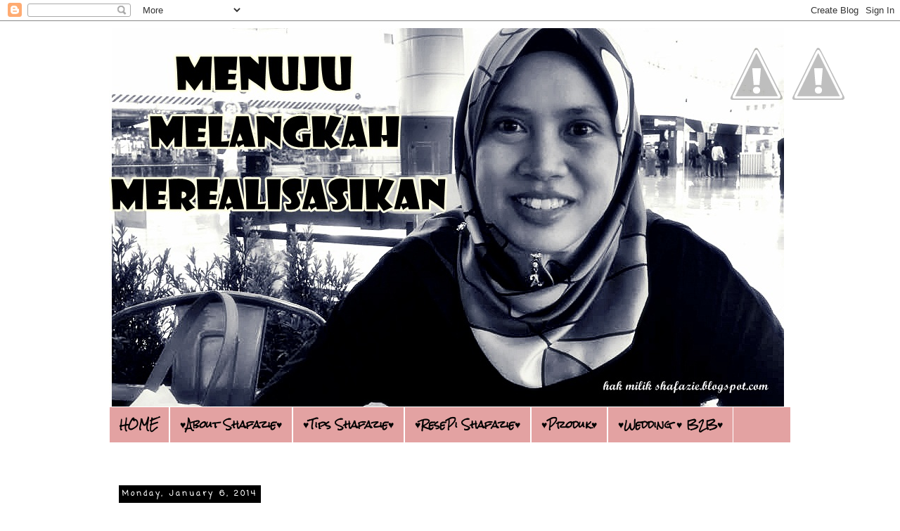

--- FILE ---
content_type: text/html; charset=UTF-8
request_url: https://shafazie.blogspot.com/2014/01/akhirnya-update-jugak.html
body_size: 39646
content:
<!DOCTYPE html>
<html class='v2' dir='ltr' xmlns='http://www.w3.org/1999/xhtml' xmlns:b='http://www.google.com/2005/gml/b' xmlns:data='http://www.google.com/2005/gml/data' xmlns:expr='http://www.google.com/2005/gml/expr'>
<head>
<link href='https://www.blogger.com/static/v1/widgets/335934321-css_bundle_v2.css' rel='stylesheet' type='text/css'/>
<meta content='width=1100' name='viewport'/>
<meta content='text/html; charset=UTF-8' http-equiv='Content-Type'/>
<meta content='blogger' name='generator'/>
<link href='https://shafazie.blogspot.com/favicon.ico' rel='icon' type='image/x-icon'/>
<link href='https://shafazie.blogspot.com/2014/01/akhirnya-update-jugak.html' rel='canonical'/>
<link rel="alternate" type="application/atom+xml" title="! menuju melangkah merealisasikan ! - Atom" href="https://shafazie.blogspot.com/feeds/posts/default" />
<link rel="alternate" type="application/rss+xml" title="! menuju melangkah merealisasikan ! - RSS" href="https://shafazie.blogspot.com/feeds/posts/default?alt=rss" />
<link rel="service.post" type="application/atom+xml" title="! menuju melangkah merealisasikan ! - Atom" href="https://www.blogger.com/feeds/4399186226458100323/posts/default" />

<link rel="alternate" type="application/atom+xml" title="! menuju melangkah merealisasikan ! - Atom" href="https://shafazie.blogspot.com/feeds/1683018937625205637/comments/default" />
<!--Can't find substitution for tag [blog.ieCssRetrofitLinks]-->
<meta content='https://shafazie.blogspot.com/2014/01/akhirnya-update-jugak.html' property='og:url'/>
<meta content='Akhirnya Update Jugak...' property='og:title'/>
<meta content='Assalamualaikum          Ehh entry pertama untuk tahun baru selepas senyap sepi ..opsss soryyyy   tapi azie ada je kalau yang perasan azie a...' property='og:description'/>
<title>! menuju melangkah merealisasikan !: Akhirnya Update Jugak...</title>
<style type='text/css'>@font-face{font-family:'Coming Soon';font-style:normal;font-weight:400;font-display:swap;src:url(//fonts.gstatic.com/s/comingsoon/v20/qWcuB6mzpYL7AJ2VfdQR1t-VWDnRsDkg.woff2)format('woff2');unicode-range:U+0000-00FF,U+0131,U+0152-0153,U+02BB-02BC,U+02C6,U+02DA,U+02DC,U+0304,U+0308,U+0329,U+2000-206F,U+20AC,U+2122,U+2191,U+2193,U+2212,U+2215,U+FEFF,U+FFFD;}@font-face{font-family:'Lobster';font-style:normal;font-weight:400;font-display:swap;src:url(//fonts.gstatic.com/s/lobster/v32/neILzCirqoswsqX9zo-mM4MwWJXNqA.woff2)format('woff2');unicode-range:U+0460-052F,U+1C80-1C8A,U+20B4,U+2DE0-2DFF,U+A640-A69F,U+FE2E-FE2F;}@font-face{font-family:'Lobster';font-style:normal;font-weight:400;font-display:swap;src:url(//fonts.gstatic.com/s/lobster/v32/neILzCirqoswsqX9zoamM4MwWJXNqA.woff2)format('woff2');unicode-range:U+0301,U+0400-045F,U+0490-0491,U+04B0-04B1,U+2116;}@font-face{font-family:'Lobster';font-style:normal;font-weight:400;font-display:swap;src:url(//fonts.gstatic.com/s/lobster/v32/neILzCirqoswsqX9zo2mM4MwWJXNqA.woff2)format('woff2');unicode-range:U+0102-0103,U+0110-0111,U+0128-0129,U+0168-0169,U+01A0-01A1,U+01AF-01B0,U+0300-0301,U+0303-0304,U+0308-0309,U+0323,U+0329,U+1EA0-1EF9,U+20AB;}@font-face{font-family:'Lobster';font-style:normal;font-weight:400;font-display:swap;src:url(//fonts.gstatic.com/s/lobster/v32/neILzCirqoswsqX9zoymM4MwWJXNqA.woff2)format('woff2');unicode-range:U+0100-02BA,U+02BD-02C5,U+02C7-02CC,U+02CE-02D7,U+02DD-02FF,U+0304,U+0308,U+0329,U+1D00-1DBF,U+1E00-1E9F,U+1EF2-1EFF,U+2020,U+20A0-20AB,U+20AD-20C0,U+2113,U+2C60-2C7F,U+A720-A7FF;}@font-face{font-family:'Lobster';font-style:normal;font-weight:400;font-display:swap;src:url(//fonts.gstatic.com/s/lobster/v32/neILzCirqoswsqX9zoKmM4MwWJU.woff2)format('woff2');unicode-range:U+0000-00FF,U+0131,U+0152-0153,U+02BB-02BC,U+02C6,U+02DA,U+02DC,U+0304,U+0308,U+0329,U+2000-206F,U+20AC,U+2122,U+2191,U+2193,U+2212,U+2215,U+FEFF,U+FFFD;}@font-face{font-family:'Paytone One';font-style:normal;font-weight:400;font-display:swap;src:url(//fonts.gstatic.com/s/paytoneone/v25/0nksC9P7MfYHj2oFtYm2ChTigPvfiwq-FQc.woff2)format('woff2');unicode-range:U+0102-0103,U+0110-0111,U+0128-0129,U+0168-0169,U+01A0-01A1,U+01AF-01B0,U+0300-0301,U+0303-0304,U+0308-0309,U+0323,U+0329,U+1EA0-1EF9,U+20AB;}@font-face{font-family:'Paytone One';font-style:normal;font-weight:400;font-display:swap;src:url(//fonts.gstatic.com/s/paytoneone/v25/0nksC9P7MfYHj2oFtYm2ChTjgPvfiwq-FQc.woff2)format('woff2');unicode-range:U+0100-02BA,U+02BD-02C5,U+02C7-02CC,U+02CE-02D7,U+02DD-02FF,U+0304,U+0308,U+0329,U+1D00-1DBF,U+1E00-1E9F,U+1EF2-1EFF,U+2020,U+20A0-20AB,U+20AD-20C0,U+2113,U+2C60-2C7F,U+A720-A7FF;}@font-face{font-family:'Paytone One';font-style:normal;font-weight:400;font-display:swap;src:url(//fonts.gstatic.com/s/paytoneone/v25/0nksC9P7MfYHj2oFtYm2ChTtgPvfiwq-.woff2)format('woff2');unicode-range:U+0000-00FF,U+0131,U+0152-0153,U+02BB-02BC,U+02C6,U+02DA,U+02DC,U+0304,U+0308,U+0329,U+2000-206F,U+20AC,U+2122,U+2191,U+2193,U+2212,U+2215,U+FEFF,U+FFFD;}@font-face{font-family:'Rock Salt';font-style:normal;font-weight:400;font-display:swap;src:url(//fonts.gstatic.com/s/rocksalt/v24/MwQ0bhv11fWD6QsAVOZrt0M6p7NGrQ.woff2)format('woff2');unicode-range:U+0000-00FF,U+0131,U+0152-0153,U+02BB-02BC,U+02C6,U+02DA,U+02DC,U+0304,U+0308,U+0329,U+2000-206F,U+20AC,U+2122,U+2191,U+2193,U+2212,U+2215,U+FEFF,U+FFFD;}</style>
<style id='page-skin-1' type='text/css'><!--
/*
-----------------------------------------------
Blogger Template Style
Name:     Simple
Designer: Blogger
URL:      www.blogger.com
----------------------------------------------- */
/* Content
----------------------------------------------- */
body {
font: normal normal 14px Paytone One;
color: #000000;
background: #ffffff none repeat scroll top left;
padding: 0 0 0 0;
}
html body .region-inner {
min-width: 0;
max-width: 100%;
width: auto;
}
h2 {
font-size: 22px;
}
a:link {
text-decoration:none;
color: #e36262;
}
a:visited {
text-decoration:none;
color: #333333;
}
a:hover {
text-decoration:underline;
color: #dddddd;
}
.body-fauxcolumn-outer .fauxcolumn-inner {
background: transparent none repeat scroll top left;
_background-image: none;
}
.body-fauxcolumn-outer .cap-top {
position: absolute;
z-index: 1;
height: 400px;
width: 100%;
}
.body-fauxcolumn-outer .cap-top .cap-left {
width: 100%;
background: transparent none repeat-x scroll top left;
_background-image: none;
}
.content-outer {
-moz-box-shadow: 0 0 0 rgba(0, 0, 0, .15);
-webkit-box-shadow: 0 0 0 rgba(0, 0, 0, .15);
-goog-ms-box-shadow: 0 0 0 #333333;
box-shadow: 0 0 0 rgba(0, 0, 0, .15);
margin-bottom: 1px;
}
.content-inner {
padding: 10px 40px;
}
.content-inner {
background-color: #ffffff;
}
/* Header
----------------------------------------------- */
.header-outer {
background: transparent none repeat-x scroll 0 -400px;
_background-image: none;
}
.Header h1 {
font: normal normal 8px 'Trebuchet MS',Trebuchet,Verdana,sans-serif;
color: #000000;
text-shadow: 0 0 0 rgba(0, 0, 0, .2);
}
.Header h1 a {
color: #000000;
}
.Header .description {
font-size: 18px;
color: #000000;
}
.header-inner .Header .titlewrapper {
padding: 22px 0;
}
.header-inner .Header .descriptionwrapper {
padding: 0 0;
}
/* Tabs
----------------------------------------------- */
.tabs-inner .section:first-child {
border-top: 0 solid #ffffff;
}
.tabs-inner .section:first-child ul {
margin-top: -1px;
border-top: 1px solid #ffffff;
border-left: 1px solid #ffffff;
border-right: 1px solid #ffffff;
}
.tabs-inner .widget ul {
background: #e3a2a2 none repeat-x scroll 0 -800px;
_background-image: none;
border-bottom: 1px solid #ffffff;
margin-top: 0;
margin-left: -30px;
margin-right: -30px;
}
.tabs-inner .widget li a {
display: inline-block;
padding: .6em 1em;
font: normal bold 14px Rock Salt;
color: #000000;
border-left: 1px solid #ffffff;
border-right: 1px solid #ffffff;
}
.tabs-inner .widget li:first-child a {
border-left: none;
}
.tabs-inner .widget li.selected a, .tabs-inner .widget li a:hover {
color: #e36262;
background-color: #999999;
text-decoration: none;
}
/* Columns
----------------------------------------------- */
.main-outer {
border-top: 0 solid #ffffff;
}
.fauxcolumn-left-outer .fauxcolumn-inner {
border-right: 1px solid #ffffff;
}
.fauxcolumn-right-outer .fauxcolumn-inner {
border-left: 1px solid #ffffff;
}
/* Headings
----------------------------------------------- */
div.widget > h2,
div.widget h2.title {
margin: 0 0 1em 0;
font: normal bold 16px Lobster;
color: #000000;
}
/* Widgets
----------------------------------------------- */
.widget .zippy {
color: #999999;
text-shadow: 2px 2px 1px rgba(0, 0, 0, .1);
}
.widget .popular-posts ul {
list-style: none;
}
/* Posts
----------------------------------------------- */
h2.date-header {
font: normal bold 11px Coming Soon;
}
.date-header span {
background-color: #000000;
color: #ffffff;
padding: 0.4em;
letter-spacing: 3px;
margin: inherit;
}
.main-inner {
padding-top: 35px;
padding-bottom: 65px;
}
.main-inner .column-center-inner {
padding: 0 0;
}
.main-inner .column-center-inner .section {
margin: 0 1em;
}
.post {
margin: 0 0 45px 0;
}
h3.post-title, .comments h4 {
font: normal normal 24px Lobster;
margin: .75em 0 0;
}
.post-body {
font-size: 110%;
line-height: 1.4;
position: relative;
}
.post-body img, .post-body .tr-caption-container, .Profile img, .Image img,
.BlogList .item-thumbnail img {
padding: 2px;
background: transparent;
border: 1px solid transparent;
-moz-box-shadow: 1px 1px 5px rgba(0, 0, 0, .1);
-webkit-box-shadow: 1px 1px 5px rgba(0, 0, 0, .1);
box-shadow: 1px 1px 5px rgba(0, 0, 0, .1);
}
.post-body img, .post-body .tr-caption-container {
padding: 5px;
}
.post-body .tr-caption-container {
color: #000000;
}
.post-body .tr-caption-container img {
padding: 0;
background: transparent;
border: none;
-moz-box-shadow: 0 0 0 rgba(0, 0, 0, .1);
-webkit-box-shadow: 0 0 0 rgba(0, 0, 0, .1);
box-shadow: 0 0 0 rgba(0, 0, 0, .1);
}
.post-header {
margin: 0 0 1.5em;
line-height: 1.6;
font-size: 90%;
}
.post-footer {
margin: 20px -2px 0;
padding: 5px 10px;
color: #000000;
background-color: #ffffff;
border-bottom: 1px solid #ffffff;
line-height: 1.6;
font-size: 90%;
}
#comments .comment-author {
padding-top: 1.5em;
border-top: 1px solid #ffffff;
background-position: 0 1.5em;
}
#comments .comment-author:first-child {
padding-top: 0;
border-top: none;
}
.avatar-image-container {
margin: .2em 0 0;
}
#comments .avatar-image-container img {
border: 1px solid transparent;
}
/* Comments
----------------------------------------------- */
.comments .comments-content .icon.blog-author {
background-repeat: no-repeat;
background-image: url([data-uri]);
}
.comments .comments-content .loadmore a {
border-top: 1px solid #999999;
border-bottom: 1px solid #999999;
}
.comments .comment-thread.inline-thread {
background-color: #ffffff;
}
.comments .continue {
border-top: 2px solid #999999;
}
/* Accents
---------------------------------------------- */
.section-columns td.columns-cell {
border-left: 1px solid #ffffff;
}
.blog-pager {
background: transparent url(//www.blogblog.com/1kt/simple/paging_dot.png) repeat-x scroll top center;
}
.blog-pager-older-link, .home-link,
.blog-pager-newer-link {
background-color: #ffffff;
padding: 5px;
}
.footer-outer {
border-top: 1px dashed #bbbbbb;
}
/* Mobile
----------------------------------------------- */
body.mobile  {
background-size: auto;
}
.mobile .body-fauxcolumn-outer {
background: transparent none repeat scroll top left;
}
.mobile .body-fauxcolumn-outer .cap-top {
background-size: 100% auto;
}
.mobile .content-outer {
-webkit-box-shadow: 0 0 3px rgba(0, 0, 0, .15);
box-shadow: 0 0 3px rgba(0, 0, 0, .15);
}
.mobile .tabs-inner .widget ul {
margin-left: 0;
margin-right: 0;
}
.mobile .post {
margin: 0;
}
.mobile .main-inner .column-center-inner .section {
margin: 0;
}
.mobile .date-header span {
padding: 0.1em 10px;
margin: 0 -10px;
}
.mobile h3.post-title {
margin: 0;
}
.mobile .blog-pager {
background: transparent none no-repeat scroll top center;
}
.mobile .footer-outer {
border-top: none;
}
.mobile .main-inner, .mobile .footer-inner {
background-color: #ffffff;
}
.mobile-index-contents {
color: #000000;
}
.mobile-link-button {
background-color: #e36262;
}
.mobile-link-button a:link, .mobile-link-button a:visited {
color: #ffffff;
}
.mobile .tabs-inner .section:first-child {
border-top: none;
}
.mobile .tabs-inner .PageList .widget-content {
background-color: #999999;
color: #e36262;
border-top: 1px solid #ffffff;
border-bottom: 1px solid #ffffff;
}
.mobile .tabs-inner .PageList .widget-content .pagelist-arrow {
border-left: 1px solid #ffffff;
}

--></style>
<style id='template-skin-1' type='text/css'><!--
body {
min-width: 1050px;
}
.content-outer, .content-fauxcolumn-outer, .region-inner {
min-width: 1050px;
max-width: 1050px;
_width: 1050px;
}
.main-inner .columns {
padding-left: 0px;
padding-right: 270px;
}
.main-inner .fauxcolumn-center-outer {
left: 0px;
right: 270px;
/* IE6 does not respect left and right together */
_width: expression(this.parentNode.offsetWidth -
parseInt("0px") -
parseInt("270px") + 'px');
}
.main-inner .fauxcolumn-left-outer {
width: 0px;
}
.main-inner .fauxcolumn-right-outer {
width: 270px;
}
.main-inner .column-left-outer {
width: 0px;
right: 100%;
margin-left: -0px;
}
.main-inner .column-right-outer {
width: 270px;
margin-right: -270px;
}
#layout {
min-width: 0;
}
#layout .content-outer {
min-width: 0;
width: 800px;
}
#layout .region-inner {
min-width: 0;
width: auto;
}
--></style>
<link href='https://www.blogger.com/dyn-css/authorization.css?targetBlogID=4399186226458100323&amp;zx=75040f29-b3cb-4faf-8cf0-73fb2697e966' media='none' onload='if(media!=&#39;all&#39;)media=&#39;all&#39;' rel='stylesheet'/><noscript><link href='https://www.blogger.com/dyn-css/authorization.css?targetBlogID=4399186226458100323&amp;zx=75040f29-b3cb-4faf-8cf0-73fb2697e966' rel='stylesheet'/></noscript>
<meta name='google-adsense-platform-account' content='ca-host-pub-1556223355139109'/>
<meta name='google-adsense-platform-domain' content='blogspot.com'/>

<!-- data-ad-client=ca-pub-0966818787031622 -->

</head>
<body class='loading variant-simplysimple'>
<div class='navbar section' id='navbar' name='Navbar'><div class='widget Navbar' data-version='1' id='Navbar1'><script type="text/javascript">
    function setAttributeOnload(object, attribute, val) {
      if(window.addEventListener) {
        window.addEventListener('load',
          function(){ object[attribute] = val; }, false);
      } else {
        window.attachEvent('onload', function(){ object[attribute] = val; });
      }
    }
  </script>
<div id="navbar-iframe-container"></div>
<script type="text/javascript" src="https://apis.google.com/js/platform.js"></script>
<script type="text/javascript">
      gapi.load("gapi.iframes:gapi.iframes.style.bubble", function() {
        if (gapi.iframes && gapi.iframes.getContext) {
          gapi.iframes.getContext().openChild({
              url: 'https://www.blogger.com/navbar/4399186226458100323?po\x3d1683018937625205637\x26origin\x3dhttps://shafazie.blogspot.com',
              where: document.getElementById("navbar-iframe-container"),
              id: "navbar-iframe"
          });
        }
      });
    </script><script type="text/javascript">
(function() {
var script = document.createElement('script');
script.type = 'text/javascript';
script.src = '//pagead2.googlesyndication.com/pagead/js/google_top_exp.js';
var head = document.getElementsByTagName('head')[0];
if (head) {
head.appendChild(script);
}})();
</script>
</div></div>
<div class='body-fauxcolumns'>
<div class='fauxcolumn-outer body-fauxcolumn-outer'>
<div class='cap-top'>
<div class='cap-left'></div>
<div class='cap-right'></div>
</div>
<div class='fauxborder-left'>
<div class='fauxborder-right'></div>
<div class='fauxcolumn-inner'>
</div>
</div>
<div class='cap-bottom'>
<div class='cap-left'></div>
<div class='cap-right'></div>
</div>
</div>
</div>
<div class='content'>
<div class='content-fauxcolumns'>
<div class='fauxcolumn-outer content-fauxcolumn-outer'>
<div class='cap-top'>
<div class='cap-left'></div>
<div class='cap-right'></div>
</div>
<div class='fauxborder-left'>
<div class='fauxborder-right'></div>
<div class='fauxcolumn-inner'>
</div>
</div>
<div class='cap-bottom'>
<div class='cap-left'></div>
<div class='cap-right'></div>
</div>
</div>
</div>
<div class='content-outer'>
<div class='content-cap-top cap-top'>
<div class='cap-left'></div>
<div class='cap-right'></div>
</div>
<div class='fauxborder-left content-fauxborder-left'>
<div class='fauxborder-right content-fauxborder-right'></div>
<div class='content-inner'>
<header>
<div class='header-outer'>
<div class='header-cap-top cap-top'>
<div class='cap-left'></div>
<div class='cap-right'></div>
</div>
<div class='fauxborder-left header-fauxborder-left'>
<div class='fauxborder-right header-fauxborder-right'></div>
<div class='region-inner header-inner'>
<div class='header section' id='header' name='Header'><div class='widget Header' data-version='1' id='Header1'>
<div id='header-inner'>
<a href='https://shafazie.blogspot.com/' style='display: block'>
<img alt='! menuju melangkah merealisasikan !' height='539px; ' id='Header1_headerimg' src='https://blogger.googleusercontent.com/img/b/R29vZ2xl/AVvXsEiE41WnUAStkgdn26hKr3icJJL0xjnWxx4s9C6faDYPbyVmnd6t94K7KoikNY5iq6_dOSzdSZgsux4QPkRep6E8TLrQUG3-UmKuwhemk4OMdQN26hi791Fp-dFZkV-qTBfk0gCEiphyphenhyphen4aU/s1140/ME.jpg' style='display: block' width='960px; '/>
</a>
</div>
</div></div>
</div>
</div>
<div class='header-cap-center'>
<div class='cap-left'></div>
<div class='cap-right'></div>
</div>
</div>
</header>
<div class='tabs-outer'>
<div class='tabs-cap-top cap-top'>
<div class='cap-left'></div>
<div class='cap-right'></div>
</div>
<div class='fauxborder-left tabs-fauxborder-left'>
<div class='fauxborder-right tabs-fauxborder-right'></div>
<div class='region-inner tabs-inner'>
<div class='tabs section' id='crosscol' name='Cross-Column'><div class='widget PageList' data-version='1' id='PageList1'>
<h2>Pages</h2>
<div class='widget-content'>
<ul>
<li>
<a href='https://shafazie.blogspot.com/'>HOME</a>
</li>
<li>
<a href='https://shafazie.blogspot.com/p/about-shafazie.html'>&#9829;About Shafazie&#9829;</a>
</li>
<li>
<a href='https://shafazie.blogspot.com/p/tips.html'>&#9829;Tips Shafazie&#9829;</a>
</li>
<li>
<a href='https://shafazie.blogspot.com/p/resepi-shafazie.html'>&#9829;ResePi Shafazie&#9829;</a>
</li>
<li>
<a href='https://shafazie.blogspot.com/p/promote.html'>&#9829;Produk&#9829;</a>
</li>
<li>
<a href='https://shafazie.blogspot.com/p/wedding-b2b.html'>&#9829;Wedding &#9829; B2B&#9829;</a>
</li>
</ul>
<div class='clear'></div>
</div>
</div></div>
<div class='tabs section' id='crosscol-overflow' name='Cross-Column 2'><div class='widget HTML' data-version='1' id='HTML2'>
<div class='widget-content'>
<!-- nuffnang -->
<script type="text/javascript">
        nuffnang_bid = "c6b4779564517dcbba60ca8a4e2b161c";
        document.write( "<div id='nuffnang_lb'></div>" );
        (function() {	
                var nn = document.createElement('script'); nn.type = 'text/javascript';    
                nn.src = '//eccdn1.synad3.nuffnang.com.my/lb.js';    
                var s = document.getElementsByTagName('script')[0]; s.parentNode.insertBefore(nn, s.nextSibling);
        })();
</script>
<!-- nuffnang-->
</div>
<div class='clear'></div>
</div></div>
</div>
</div>
<div class='tabs-cap-center'>
<div class='cap-left'></div>
<div class='cap-right'></div>
</div>
</div>
<div class='main-outer'>
<div class='main-cap-top cap-top'>
<div class='cap-left'></div>
<div class='cap-right'></div>
</div>
<div class='fauxborder-left main-fauxborder-left'>
<div class='fauxborder-right main-fauxborder-right'></div>
<div class='region-inner main-inner'>
<div class='columns fauxcolumns'>
<div class='fauxcolumn-outer fauxcolumn-center-outer'>
<div class='cap-top'>
<div class='cap-left'></div>
<div class='cap-right'></div>
</div>
<div class='fauxborder-left'>
<div class='fauxborder-right'></div>
<div class='fauxcolumn-inner'>
</div>
</div>
<div class='cap-bottom'>
<div class='cap-left'></div>
<div class='cap-right'></div>
</div>
</div>
<div class='fauxcolumn-outer fauxcolumn-left-outer'>
<div class='cap-top'>
<div class='cap-left'></div>
<div class='cap-right'></div>
</div>
<div class='fauxborder-left'>
<div class='fauxborder-right'></div>
<div class='fauxcolumn-inner'>
</div>
</div>
<div class='cap-bottom'>
<div class='cap-left'></div>
<div class='cap-right'></div>
</div>
</div>
<div class='fauxcolumn-outer fauxcolumn-right-outer'>
<div class='cap-top'>
<div class='cap-left'></div>
<div class='cap-right'></div>
</div>
<div class='fauxborder-left'>
<div class='fauxborder-right'></div>
<div class='fauxcolumn-inner'>
</div>
</div>
<div class='cap-bottom'>
<div class='cap-left'></div>
<div class='cap-right'></div>
</div>
</div>
<!-- corrects IE6 width calculation -->
<div class='columns-inner'>
<div class='column-center-outer'>
<div class='column-center-inner'>
<div class='main section' id='main' name='Main'><div class='widget Blog' data-version='1' id='Blog1'>
<div class='blog-posts hfeed'>

          <div class="date-outer">
        
<h2 class='date-header'><span>Monday, January 6, 2014</span></h2>

          <div class="date-posts">
        
<div class='post-outer'>
<div class='post hentry' itemprop='blogPost' itemscope='itemscope' itemtype='http://schema.org/BlogPosting'>
<meta content='4399186226458100323' itemprop='blogId'/>
<meta content='1683018937625205637' itemprop='postId'/>
<a name='1683018937625205637'></a>
<h3 class='post-title entry-title' itemprop='name'>
Akhirnya Update Jugak...
</h3>
<div class='post-header'>
<div class='post-header-line-1'></div>
</div>
<div class='post-body entry-content' id='post-body-1683018937625205637' itemprop='description articleBody'>
Assalamualaikum<br />
<br />
<div style="text-align: center;">
<br /></div>
<div style="text-align: center;">
<br /></div>
<div style="text-align: center;">
<br /></div>
<div style="text-align: center;">
Ehh entry pertama untuk tahun baru selepas senyap sepi ..opsss soryyyy</div>
<div style="text-align: center;">
tapi azie ada je kalau yang perasan azie ada tinggalkan jejak dekat blog2 korang</div>
<div style="text-align: center;">
Alhamdulilah 3 January 2014 lepas genap sudah 2bulan perkahwinan kami</div>
<div style="text-align: center;">
kejap sungguh masa berlalu....</div>
<div style="text-align: center;">
<br /></div>
<div style="text-align: center;">
<br /></div>
<div style="text-align: center;">
Rutin harian sekarang dah berubah kalau dulu balik2 boleh lepak2 tengok tb</div>
<div style="text-align: center;">
Now dah bergelar isteri ini balik2 dah ke dapur...</div>
<div style="text-align: center;">
Walaupun dok ngan family tanggungjawab tetap kene jalankan..takgitu hihi</div>
<div style="text-align: center;">
<br /></div>
<div style="text-align: center;">
<br /></div>
<div style="text-align: center;">
Perubahan yang ketara lepas2 kahwin ini...</div>
<div style="text-align: center;">
suka ke dapur hahaha....lagi2 time cuti mmg itulah kerjo azie</div>
<div style="text-align: center;">
tapi tengok mood gaklah kalau datang sifat M itu hadoiii!</div>
<div style="text-align: center;">
<br /></div>
<div style="text-align: center;">
<br /></div>
<div style="text-align: center;">
ehh sekarang suka bebenorlah aikk nak baking cake</div>
<div style="text-align: center;">
taktahu ler nape ...dulu tak gini pun&nbsp;</div>
<div style="text-align: center;">
adakah..adakah..hihi</div>
<div style="text-align: center;">
<br /></div>
<div style="text-align: center;">
<br /></div>
<div style="text-align: center;">
Mudah2an apa yang dirancang..diharapkan dipermudahkan InshaAllah</div>
<div style="text-align: center;">
<br /></div>
<div style="text-align: center;">
<br /></div>
<div style="text-align: center;">
<br /></div>
<div style="text-align: center;">
<b><span style="color: #cc0000;">coretanku:_</span></b></div>
<div style="text-align: center;">
Okaylah ini jelah yang sempat azie coret2kan</div>
<div style="text-align: center;">
see u next entry.. have a nice day</div>
<div style="text-align: center;">
<br /></div>
<div style="text-align: center;">
<br /></div>
<div style="text-align: center;">
<br /></div>
<br />
<br />
<br />
<br />
<div style='clear: both;'></div>
</div>
<div class='post-footer'>
<div class='post-footer-line post-footer-line-1'><span class='post-author vcard'>
By
<span class='fn' itemprop='author' itemscope='itemscope' itemtype='http://schema.org/Person'>
<meta content='https://www.blogger.com/profile/12322859110481549854' itemprop='url'/>
<a class='g-profile' href='https://www.blogger.com/profile/12322859110481549854' rel='author' title='author profile'>
<span itemprop='name'>shaFazie</span>
</a>
</span>
</span>
<span class='post-timestamp'>
di
<meta content='https://shafazie.blogspot.com/2014/01/akhirnya-update-jugak.html' itemprop='url'/>
<a class='timestamp-link' href='https://shafazie.blogspot.com/2014/01/akhirnya-update-jugak.html' rel='bookmark' title='permanent link'><abbr class='published' itemprop='datePublished' title='2014-01-06T12:37:00+08:00'>12:37&#8239;PM</abbr></a>
</span>
<span class='post-comment-link'>
</span>
<span class='post-icons'>
<span class='item-action'>
<a href='https://www.blogger.com/email-post/4399186226458100323/1683018937625205637' title='Email Post'>
<img alt='' class='icon-action' height='13' src='//img1.blogblog.com/img/icon18_email.gif' width='18'/>
</a>
</span>
<span class='item-control blog-admin pid-998714214'>
<a href='https://www.blogger.com/post-edit.g?blogID=4399186226458100323&postID=1683018937625205637&from=pencil' title='Edit Post'>
<img alt='' class='icon-action' height='18' src='https://resources.blogblog.com/img/icon18_edit_allbkg.gif' width='18'/>
</a>
</span>
</span>
</div>
<div class='post-footer-line post-footer-line-2'><span class='post-labels'>
Labels:
<a href='https://shafazie.blogspot.com/search/label/apa-apa%20je' rel='tag'>apa-apa je</a>
</span>
</div>
<div class='post-footer-line post-footer-line-3'></div>
</div>
</div>
<div class='comments' id='comments'>
<a name='comments'></a>
<h4>7 comments:</h4>
<div class='comments-content'>
<script async='async' src='' type='text/javascript'></script>
<script type='text/javascript'>
    (function() {
      var items = null;
      var msgs = null;
      var config = {};

// <![CDATA[
      var cursor = null;
      if (items && items.length > 0) {
        cursor = parseInt(items[items.length - 1].timestamp) + 1;
      }

      var bodyFromEntry = function(entry) {
        var text = (entry &&
                    ((entry.content && entry.content.$t) ||
                     (entry.summary && entry.summary.$t))) ||
            '';
        if (entry && entry.gd$extendedProperty) {
          for (var k in entry.gd$extendedProperty) {
            if (entry.gd$extendedProperty[k].name == 'blogger.contentRemoved') {
              return '<span class="deleted-comment">' + text + '</span>';
            }
          }
        }
        return text;
      }

      var parse = function(data) {
        cursor = null;
        var comments = [];
        if (data && data.feed && data.feed.entry) {
          for (var i = 0, entry; entry = data.feed.entry[i]; i++) {
            var comment = {};
            // comment ID, parsed out of the original id format
            var id = /blog-(\d+).post-(\d+)/.exec(entry.id.$t);
            comment.id = id ? id[2] : null;
            comment.body = bodyFromEntry(entry);
            comment.timestamp = Date.parse(entry.published.$t) + '';
            if (entry.author && entry.author.constructor === Array) {
              var auth = entry.author[0];
              if (auth) {
                comment.author = {
                  name: (auth.name ? auth.name.$t : undefined),
                  profileUrl: (auth.uri ? auth.uri.$t : undefined),
                  avatarUrl: (auth.gd$image ? auth.gd$image.src : undefined)
                };
              }
            }
            if (entry.link) {
              if (entry.link[2]) {
                comment.link = comment.permalink = entry.link[2].href;
              }
              if (entry.link[3]) {
                var pid = /.*comments\/default\/(\d+)\?.*/.exec(entry.link[3].href);
                if (pid && pid[1]) {
                  comment.parentId = pid[1];
                }
              }
            }
            comment.deleteclass = 'item-control blog-admin';
            if (entry.gd$extendedProperty) {
              for (var k in entry.gd$extendedProperty) {
                if (entry.gd$extendedProperty[k].name == 'blogger.itemClass') {
                  comment.deleteclass += ' ' + entry.gd$extendedProperty[k].value;
                } else if (entry.gd$extendedProperty[k].name == 'blogger.displayTime') {
                  comment.displayTime = entry.gd$extendedProperty[k].value;
                }
              }
            }
            comments.push(comment);
          }
        }
        return comments;
      };

      var paginator = function(callback) {
        if (hasMore()) {
          var url = config.feed + '?alt=json&v=2&orderby=published&reverse=false&max-results=50';
          if (cursor) {
            url += '&published-min=' + new Date(cursor).toISOString();
          }
          window.bloggercomments = function(data) {
            var parsed = parse(data);
            cursor = parsed.length < 50 ? null
                : parseInt(parsed[parsed.length - 1].timestamp) + 1
            callback(parsed);
            window.bloggercomments = null;
          }
          url += '&callback=bloggercomments';
          var script = document.createElement('script');
          script.type = 'text/javascript';
          script.src = url;
          document.getElementsByTagName('head')[0].appendChild(script);
        }
      };
      var hasMore = function() {
        return !!cursor;
      };
      var getMeta = function(key, comment) {
        if ('iswriter' == key) {
          var matches = !!comment.author
              && comment.author.name == config.authorName
              && comment.author.profileUrl == config.authorUrl;
          return matches ? 'true' : '';
        } else if ('deletelink' == key) {
          return config.baseUri + '/comment/delete/'
               + config.blogId + '/' + comment.id;
        } else if ('deleteclass' == key) {
          return comment.deleteclass;
        }
        return '';
      };

      var replybox = null;
      var replyUrlParts = null;
      var replyParent = undefined;

      var onReply = function(commentId, domId) {
        if (replybox == null) {
          // lazily cache replybox, and adjust to suit this style:
          replybox = document.getElementById('comment-editor');
          if (replybox != null) {
            replybox.height = '250px';
            replybox.style.display = 'block';
            replyUrlParts = replybox.src.split('#');
          }
        }
        if (replybox && (commentId !== replyParent)) {
          replybox.src = '';
          document.getElementById(domId).insertBefore(replybox, null);
          replybox.src = replyUrlParts[0]
              + (commentId ? '&parentID=' + commentId : '')
              + '#' + replyUrlParts[1];
          replyParent = commentId;
        }
      };

      var hash = (window.location.hash || '#').substring(1);
      var startThread, targetComment;
      if (/^comment-form_/.test(hash)) {
        startThread = hash.substring('comment-form_'.length);
      } else if (/^c[0-9]+$/.test(hash)) {
        targetComment = hash.substring(1);
      }

      // Configure commenting API:
      var configJso = {
        'maxDepth': config.maxThreadDepth
      };
      var provider = {
        'id': config.postId,
        'data': items,
        'loadNext': paginator,
        'hasMore': hasMore,
        'getMeta': getMeta,
        'onReply': onReply,
        'rendered': true,
        'initComment': targetComment,
        'initReplyThread': startThread,
        'config': configJso,
        'messages': msgs
      };

      var render = function() {
        if (window.goog && window.goog.comments) {
          var holder = document.getElementById('comment-holder');
          window.goog.comments.render(holder, provider);
        }
      };

      // render now, or queue to render when library loads:
      if (window.goog && window.goog.comments) {
        render();
      } else {
        window.goog = window.goog || {};
        window.goog.comments = window.goog.comments || {};
        window.goog.comments.loadQueue = window.goog.comments.loadQueue || [];
        window.goog.comments.loadQueue.push(render);
      }
    })();
// ]]>
  </script>
<div id='comment-holder'>
<div class="comment-thread toplevel-thread"><ol id="top-ra"><li class="comment" id="c2655103782767210727"><div class="avatar-image-container"><img src="//blogger.googleusercontent.com/img/b/R29vZ2xl/AVvXsEhRT2k66ybxOcHLa7eHoK5ZZk8nN3IUOEhOp_eDubdxvYHXiQaYP5bcEUwo6YRhAQWqRvhjM9N1sLj6Dp3HZBKTPzEzNh22cqxknYGkX_CEuqcqE_9BXyLfPF8NHCiPaw/s45-c/23112009837.jpg" alt=""/></div><div class="comment-block"><div class="comment-header"><cite class="user"><a href="https://www.blogger.com/profile/03859613386484812272" rel="nofollow">Alan</a></cite><span class="icon user "></span><span class="datetime secondary-text"><a rel="nofollow" href="https://shafazie.blogspot.com/2014/01/akhirnya-update-jugak.html?showComment=1388994514406#c2655103782767210727">January 6, 2014 at 3:48&#8239;PM</a></span></div><p class="comment-content">tahniah..lepas ni jadi mak budak pulak muahahaha :) </p><span class="comment-actions secondary-text"><a class="comment-reply" target="_self" data-comment-id="2655103782767210727">Reply</a><span class="item-control blog-admin blog-admin pid-666170134"><a target="_self" href="https://www.blogger.com/comment/delete/4399186226458100323/2655103782767210727">Delete</a></span></span></div><div class="comment-replies"><div id="c2655103782767210727-rt" class="comment-thread inline-thread"><span class="thread-toggle thread-expanded"><span class="thread-arrow"></span><span class="thread-count"><a target="_self">Replies</a></span></span><ol id="c2655103782767210727-ra" class="thread-chrome thread-expanded"><div><li class="comment" id="c4518630017466029118"><div class="avatar-image-container"><img src="//blogger.googleusercontent.com/img/b/R29vZ2xl/AVvXsEhRl-v1vI0UJ5idDtjl-JAiWJa8pAnSFWiE8r4cMvBPWQ_eUrrkzZSZvXlFZq4D3GLNZ3klSTGAZe0SESnPVarq3P34EUfKqIJ1_7iBR1SVbX0uAiOjxKCukIH9RgYpHg/s45-c/IMG_20160610_082843.jpg" alt=""/></div><div class="comment-block"><div class="comment-header"><cite class="user"><a href="https://www.blogger.com/profile/12322859110481549854" rel="nofollow">shaFazie</a></cite><span class="icon user blog-author"></span><span class="datetime secondary-text"><a rel="nofollow" href="https://shafazie.blogspot.com/2014/01/akhirnya-update-jugak.html?showComment=1388997211829#c4518630017466029118">January 6, 2014 at 4:33&#8239;PM</a></span></div><p class="comment-content">maseh...hahhaha ko bila lagi ini...</p><span class="comment-actions secondary-text"><span class="item-control blog-admin blog-admin pid-998714214"><a target="_self" href="https://www.blogger.com/comment/delete/4399186226458100323/4518630017466029118">Delete</a></span></span></div><div class="comment-replies"><div id="c4518630017466029118-rt" class="comment-thread inline-thread hidden"><span class="thread-toggle thread-expanded"><span class="thread-arrow"></span><span class="thread-count"><a target="_self">Replies</a></span></span><ol id="c4518630017466029118-ra" class="thread-chrome thread-expanded"><div></div><div id="c4518630017466029118-continue" class="continue"><a class="comment-reply" target="_self" data-comment-id="4518630017466029118">Reply</a></div></ol></div></div><div class="comment-replybox-single" id="c4518630017466029118-ce"></div></li></div><div id="c2655103782767210727-continue" class="continue"><a class="comment-reply" target="_self" data-comment-id="2655103782767210727">Reply</a></div></ol></div></div><div class="comment-replybox-single" id="c2655103782767210727-ce"></div></li><li class="comment" id="c213334068835291920"><div class="avatar-image-container"><img src="//www.blogger.com/img/blogger_logo_round_35.png" alt=""/></div><div class="comment-block"><div class="comment-header"><cite class="user"><a href="https://www.blogger.com/profile/18048344393399739657" rel="nofollow">Unknown</a></cite><span class="icon user "></span><span class="datetime secondary-text"><a rel="nofollow" href="https://shafazie.blogspot.com/2014/01/akhirnya-update-jugak.html?showComment=1389003731121#c213334068835291920">January 6, 2014 at 6:22&#8239;PM</a></span></div><p class="comment-content">happy new year azie..bestnya lpas kawen..kena masak ari2 pon xpe..hikhik</p><span class="comment-actions secondary-text"><a class="comment-reply" target="_self" data-comment-id="213334068835291920">Reply</a><span class="item-control blog-admin blog-admin pid-1844507483"><a target="_self" href="https://www.blogger.com/comment/delete/4399186226458100323/213334068835291920">Delete</a></span></span></div><div class="comment-replies"><div id="c213334068835291920-rt" class="comment-thread inline-thread"><span class="thread-toggle thread-expanded"><span class="thread-arrow"></span><span class="thread-count"><a target="_self">Replies</a></span></span><ol id="c213334068835291920-ra" class="thread-chrome thread-expanded"><div><li class="comment" id="c6852894244159240284"><div class="avatar-image-container"><img src="//blogger.googleusercontent.com/img/b/R29vZ2xl/AVvXsEhRl-v1vI0UJ5idDtjl-JAiWJa8pAnSFWiE8r4cMvBPWQ_eUrrkzZSZvXlFZq4D3GLNZ3klSTGAZe0SESnPVarq3P34EUfKqIJ1_7iBR1SVbX0uAiOjxKCukIH9RgYpHg/s45-c/IMG_20160610_082843.jpg" alt=""/></div><div class="comment-block"><div class="comment-header"><cite class="user"><a href="https://www.blogger.com/profile/12322859110481549854" rel="nofollow">shaFazie</a></cite><span class="icon user blog-author"></span><span class="datetime secondary-text"><a rel="nofollow" href="https://shafazie.blogspot.com/2014/01/akhirnya-update-jugak.html?showComment=1389149278166#c6852894244159240284">January 8, 2014 at 10:47&#8239;AM</a></span></div><p class="comment-content">happy new year faezah<br>tiap2 hari masak sampaikan dah taktahu nak masak apa hihi<br>nnt faezah pon akan lalui benda yg sma..<br>mcmana persiapan ok?</p><span class="comment-actions secondary-text"><span class="item-control blog-admin blog-admin pid-998714214"><a target="_self" href="https://www.blogger.com/comment/delete/4399186226458100323/6852894244159240284">Delete</a></span></span></div><div class="comment-replies"><div id="c6852894244159240284-rt" class="comment-thread inline-thread hidden"><span class="thread-toggle thread-expanded"><span class="thread-arrow"></span><span class="thread-count"><a target="_self">Replies</a></span></span><ol id="c6852894244159240284-ra" class="thread-chrome thread-expanded"><div></div><div id="c6852894244159240284-continue" class="continue"><a class="comment-reply" target="_self" data-comment-id="6852894244159240284">Reply</a></div></ol></div></div><div class="comment-replybox-single" id="c6852894244159240284-ce"></div></li></div><div id="c213334068835291920-continue" class="continue"><a class="comment-reply" target="_self" data-comment-id="213334068835291920">Reply</a></div></ol></div></div><div class="comment-replybox-single" id="c213334068835291920-ce"></div></li><li class="comment" id="c5172945255867475516"><div class="avatar-image-container"><img src="//blogger.googleusercontent.com/img/b/R29vZ2xl/AVvXsEhcMmW2C8ijTQpp0cZVap5Nd9bTQfunN3Gf8BoQLY-7gGG5IFUigyfnkp5YF2S4Gx_y85mRu8cEUMV5rsFP-mRnAe0amfKtUTS0bp3fWN2VD8OeiH7f8lnsCEsuakkTFs4/s45-c/*" alt=""/></div><div class="comment-block"><div class="comment-header"><cite class="user"><a href="https://www.blogger.com/profile/12307449425364787629" rel="nofollow">azieazah</a></cite><span class="icon user "></span><span class="datetime secondary-text"><a rel="nofollow" href="https://shafazie.blogspot.com/2014/01/akhirnya-update-jugak.html?showComment=1389020416712#c5172945255867475516">January 6, 2014 at 11:00&#8239;PM</a></span></div><p class="comment-content">Agaknya apa menu paberet suami?</p><span class="comment-actions secondary-text"><a class="comment-reply" target="_self" data-comment-id="5172945255867475516">Reply</a><span class="item-control blog-admin blog-admin pid-686325583"><a target="_self" href="https://www.blogger.com/comment/delete/4399186226458100323/5172945255867475516">Delete</a></span></span></div><div class="comment-replies"><div id="c5172945255867475516-rt" class="comment-thread inline-thread"><span class="thread-toggle thread-expanded"><span class="thread-arrow"></span><span class="thread-count"><a target="_self">Replies</a></span></span><ol id="c5172945255867475516-ra" class="thread-chrome thread-expanded"><div><li class="comment" id="c6569066475152927260"><div class="avatar-image-container"><img src="//blogger.googleusercontent.com/img/b/R29vZ2xl/AVvXsEhRl-v1vI0UJ5idDtjl-JAiWJa8pAnSFWiE8r4cMvBPWQ_eUrrkzZSZvXlFZq4D3GLNZ3klSTGAZe0SESnPVarq3P34EUfKqIJ1_7iBR1SVbX0uAiOjxKCukIH9RgYpHg/s45-c/IMG_20160610_082843.jpg" alt=""/></div><div class="comment-block"><div class="comment-header"><cite class="user"><a href="https://www.blogger.com/profile/12322859110481549854" rel="nofollow">shaFazie</a></cite><span class="icon user blog-author"></span><span class="datetime secondary-text"><a rel="nofollow" href="https://shafazie.blogspot.com/2014/01/akhirnya-update-jugak.html?showComment=1389149408688#c6569066475152927260">January 8, 2014 at 10:50&#8239;AM</a></span></div><p class="comment-content">hihi peberet suami azie masak lomak cili padi....</p><span class="comment-actions secondary-text"><span class="item-control blog-admin blog-admin pid-998714214"><a target="_self" href="https://www.blogger.com/comment/delete/4399186226458100323/6569066475152927260">Delete</a></span></span></div><div class="comment-replies"><div id="c6569066475152927260-rt" class="comment-thread inline-thread hidden"><span class="thread-toggle thread-expanded"><span class="thread-arrow"></span><span class="thread-count"><a target="_self">Replies</a></span></span><ol id="c6569066475152927260-ra" class="thread-chrome thread-expanded"><div></div><div id="c6569066475152927260-continue" class="continue"><a class="comment-reply" target="_self" data-comment-id="6569066475152927260">Reply</a></div></ol></div></div><div class="comment-replybox-single" id="c6569066475152927260-ce"></div></li></div><div id="c5172945255867475516-continue" class="continue"><a class="comment-reply" target="_self" data-comment-id="5172945255867475516">Reply</a></div></ol></div></div><div class="comment-replybox-single" id="c5172945255867475516-ce"></div></li><li class="comment" id="c2599521398666829145"><div class="avatar-image-container"><img src="//www.blogger.com/img/blogger_logo_round_35.png" alt=""/></div><div class="comment-block"><div class="comment-header"><cite class="user"><a href="https://www.blogger.com/profile/07965173459942199395" rel="nofollow">Unknown</a></cite><span class="icon user "></span><span class="datetime secondary-text"><a rel="nofollow" href="https://shafazie.blogspot.com/2014/01/akhirnya-update-jugak.html?showComment=1389152790906#c2599521398666829145">January 8, 2014 at 11:46&#8239;AM</a></span></div><p class="comment-content">haha mmg akan berubah macam tu ke? haish x sabar den nk <a href="http://www.kadkahwinonline.com/" rel="nofollow">kahwin</a> jgak hehehe</p><span class="comment-actions secondary-text"><a class="comment-reply" target="_self" data-comment-id="2599521398666829145">Reply</a><span class="item-control blog-admin blog-admin pid-1853908423"><a target="_self" href="https://www.blogger.com/comment/delete/4399186226458100323/2599521398666829145">Delete</a></span></span></div><div class="comment-replies"><div id="c2599521398666829145-rt" class="comment-thread inline-thread hidden"><span class="thread-toggle thread-expanded"><span class="thread-arrow"></span><span class="thread-count"><a target="_self">Replies</a></span></span><ol id="c2599521398666829145-ra" class="thread-chrome thread-expanded"><div></div><div id="c2599521398666829145-continue" class="continue"><a class="comment-reply" target="_self" data-comment-id="2599521398666829145">Reply</a></div></ol></div></div><div class="comment-replybox-single" id="c2599521398666829145-ce"></div></li></ol><div id="top-continue" class="continue"><a class="comment-reply" target="_self">Add comment</a></div><div class="comment-replybox-thread" id="top-ce"></div><div class="loadmore hidden" data-post-id="1683018937625205637"><a target="_self">Load more...</a></div></div>
</div>
</div>
<p class='comment-footer'>
<div class='comment-form'>
<a name='comment-form'></a>
<p>Terima Kasih Daun Keladi,Bila Singgah Jangan Segan Silu Komen Lagi..<br /></p>
<a href='https://www.blogger.com/comment/frame/4399186226458100323?po=1683018937625205637&hl=en&saa=85391&origin=https://shafazie.blogspot.com' id='comment-editor-src'></a>
<iframe allowtransparency='true' class='blogger-iframe-colorize blogger-comment-from-post' frameborder='0' height='410px' id='comment-editor' name='comment-editor' src='' width='100%'></iframe>
<script src='https://www.blogger.com/static/v1/jsbin/2830521187-comment_from_post_iframe.js' type='text/javascript'></script>
<script type='text/javascript'>
      BLOG_CMT_createIframe('https://www.blogger.com/rpc_relay.html');
    </script>
</div>
</p>
<div id='backlinks-container'>
<div id='Blog1_backlinks-container'>
</div>
</div>
</div>
</div>

        </div></div>
      
</div>
<div class='blog-pager' id='blog-pager'>
<span id='blog-pager-newer-link'>
<a class='blog-pager-newer-link' href='https://shafazie.blogspot.com/2014/01/peberet-en-hubby.html' id='Blog1_blog-pager-newer-link' title='Newer Post'>Newer Post</a>
</span>
<span id='blog-pager-older-link'>
<a class='blog-pager-older-link' href='https://shafazie.blogspot.com/2013/12/chocolate-popular-katanya.html' id='Blog1_blog-pager-older-link' title='Older Post'>Older Post</a>
</span>
<a class='home-link' href='https://shafazie.blogspot.com/'>Home</a>
</div>
<div class='clear'></div>
<div class='post-feeds'>
<div class='feed-links'>
Subscribe to:
<a class='feed-link' href='https://shafazie.blogspot.com/feeds/1683018937625205637/comments/default' target='_blank' type='application/atom+xml'>Post Comments (Atom)</a>
</div>
</div>
</div><div class='widget HTML' data-version='1' id='HTML3'>
<div class='widget-content'>
<!-- nuffnang -->
<script type="text/javascript">
        nuffnang_bid = "c6b4779564517dcbba60ca8a4e2b161c";
        document.write( "<div id='nuffnang_lr'></div>" );
        (function() {	
                var nn = document.createElement('script'); nn.type = 'text/javascript';    
                nn.src = 'http://synad2.nuffnang.com.my/lr.js';    
                var s = document.getElementsByTagName('script')[0]; s.parentNode.insertBefore(nn, s.nextSibling);
        })();
</script>
<!-- nuffnang-->
</div>
<div class='clear'></div>
</div><div class='widget HTML' data-version='1' id='HTML6'>
<div class='widget-content'>
<script language=javascript>
msg = "Menuju MeLangkah Merealisasikan_shafazie.blogspot.com";

msg = "..." + msg;pos = 0;
function scrollMSG() {
document.title = msg.substring(pos, msg.length) + msg.substring(0, pos);
pos++;
if (pos > msg.length) pos = 0
window.setTimeout("scrollMSG()",200);
}
scrollMSG();
</script>
</div>
<div class='clear'></div>
</div><div class='widget HTML' data-version='1' id='HTML9'>
<div class='widget-content'>
<div style="position: fixed; top: 5px; right: 90px;"><a class="linkopacity" href="//www.blogger.com/follow-blog.g?blogID=4399186226458100323" target="_blank" rel="nofollow" title="Follow !" imageanchor="1" style="margin-left: 1em; margin-right: 1em;"><img src="//3.bp.blogspot.com/-feYAFwQF-GM/TtOSBVXcMmI/AAAAAAAAHvk/GH1PZPVvU7c/follow.png" border="0"></a><div style="display:scroll; position:fixed; top:5px; right:2px;"><a class="linkopacity" href="//blogger.com/home" target="_blank" rel="nofollow" title="Dashboard !" imageanchor="1" style="margin-left: 1em; margin-right: 1em;"><img border="0" src="//4.bp.blogspot.com/-N61PPu_1haE/TtOSBZgZikI/AAAAAAAAHvc/vIEC_dYpIVo/dashboard.png"></a></div></div>
</div>
<div class='clear'></div>
</div>
</div>
</div>
</div>
<div class='column-left-outer'>
<div class='column-left-inner'>
<aside>
</aside>
</div>
</div>
<div class='column-right-outer'>
<div class='column-right-inner'>
<aside>
<div class='sidebar section' id='sidebar-right-1'><div class='widget HTML' data-version='1' id='HTML5'>
<div class='widget-content'>
<!-- nuffnang -->
<script type="text/javascript">
        nuffnang_bid = "c6b4779564517dcbba60ca8a4e2b161c";
        document.write( "<div id='nuffnang_ss'></div>" );
        (function() {	
                var nn = document.createElement('script'); nn.type = 'text/javascript';    
                nn.src = '//eccdn1.synad3.nuffnang.com.my/ss.js';    
                var s = document.getElementsByTagName('script')[0]; s.parentNode.insertBefore(nn, s.nextSibling);
        })();
</script>
<!-- nuffnang-->
</div>
<div class='clear'></div>
</div><div class='widget HTML' data-version='1' id='HTML10'>
<h2 class='title'>&#9829; Tabung Shafazie&#9829;</h2>
<div class='widget-content'>
<!-- nuffnang -->
<script type="text/javascript">
        nuffnang_bid = "c6b4779564517dcbba60ca8a4e2b161c";
        document.write( "<div id='nuffnang_ss'></div>" );
        (function() {	
                var nn = document.createElement('script'); nn.type = 'text/javascript';    
                nn.src = 'http://synad2.nuffnang.com.my/ss.js';    
                var s = document.getElementsByTagName('script')[0]; s.parentNode.insertBefore(nn, s.nextSibling);
        })();
</script>
<!-- nuffnang-->
</div>
<div class='clear'></div>
</div><div class='widget Profile' data-version='1' id='Profile1'>
<h2>&#9829;About Me&#9829;</h2>
<div class='widget-content'>
<a href='https://www.blogger.com/profile/12322859110481549854'><img alt='My photo' class='profile-img' height='80' src='//blogger.googleusercontent.com/img/b/R29vZ2xl/AVvXsEhRl-v1vI0UJ5idDtjl-JAiWJa8pAnSFWiE8r4cMvBPWQ_eUrrkzZSZvXlFZq4D3GLNZ3klSTGAZe0SESnPVarq3P34EUfKqIJ1_7iBR1SVbX0uAiOjxKCukIH9RgYpHg/s220/IMG_20160610_082843.jpg' width='64'/></a>
<dl class='profile-datablock'>
<dt class='profile-data'>
<a class='profile-name-link g-profile' href='https://www.blogger.com/profile/12322859110481549854' rel='author' style='background-image: url(//www.blogger.com/img/logo-16.png);'>
shaFazie
</a>
</dt>
<dd class='profile-textblock'>&#9829;Azie&#9829;
&#9829;Wife/Mom&#9829;
&#9829;Kl/Sel&#9829;

&#9829;mENujuMeLangKaHmereaLisasikAn&#9829;

TERIMA KASIH 

</dd>
</dl>
<a class='profile-link' href='https://www.blogger.com/profile/12322859110481549854' rel='author'>View my complete profile</a>
<div class='clear'></div>
</div>
</div><div class='widget Image' data-version='1' id='Image14'>
<h2>Shafazie</h2>
<div class='widget-content'>
<img alt='Shafazie' height='96' id='Image14_img' src='https://blogger.googleusercontent.com/img/b/R29vZ2xl/AVvXsEipN3CrHRyyj1rgZjoAVgA0lJ9LsoRjRgsfoJQ3YGhlxuR2jWPbfniOyJC5ln0t7E7gT-H2T2MBLvBFnv6qesptsyjl12tSxNqj4Hdg820RmNDIayyE1X6plchaQ3P0fKmND2YylL7xx_U/s1600-r/k5.jpg' width='170'/>
<br/>
</div>
<div class='clear'></div>
</div><div class='widget Followers' data-version='1' id='Followers1'>
<h2 class='title'>&#9829; Terima kasih &#9829;</h2>
<div class='widget-content'>
<div id='Followers1-wrapper'>
<div style='margin-right:2px;'>
<div><script type="text/javascript" src="https://apis.google.com/js/platform.js"></script>
<div id="followers-iframe-container"></div>
<script type="text/javascript">
    window.followersIframe = null;
    function followersIframeOpen(url) {
      gapi.load("gapi.iframes", function() {
        if (gapi.iframes && gapi.iframes.getContext) {
          window.followersIframe = gapi.iframes.getContext().openChild({
            url: url,
            where: document.getElementById("followers-iframe-container"),
            messageHandlersFilter: gapi.iframes.CROSS_ORIGIN_IFRAMES_FILTER,
            messageHandlers: {
              '_ready': function(obj) {
                window.followersIframe.getIframeEl().height = obj.height;
              },
              'reset': function() {
                window.followersIframe.close();
                followersIframeOpen("https://www.blogger.com/followers/frame/4399186226458100323?colors\x3dCgt0cmFuc3BhcmVudBILdHJhbnNwYXJlbnQaByMwMDAwMDAiByNlMzYyNjIqByNmZmZmZmYyByMwMDAwMDA6ByMwMDAwMDBCByNlMzYyNjJKByM5OTk5OTlSByNlMzYyNjJaC3RyYW5zcGFyZW50\x26pageSize\x3d21\x26hl\x3den\x26origin\x3dhttps://shafazie.blogspot.com");
              },
              'open': function(url) {
                window.followersIframe.close();
                followersIframeOpen(url);
              }
            }
          });
        }
      });
    }
    followersIframeOpen("https://www.blogger.com/followers/frame/4399186226458100323?colors\x3dCgt0cmFuc3BhcmVudBILdHJhbnNwYXJlbnQaByMwMDAwMDAiByNlMzYyNjIqByNmZmZmZmYyByMwMDAwMDA6ByMwMDAwMDBCByNlMzYyNjJKByM5OTk5OTlSByNlMzYyNjJaC3RyYW5zcGFyZW50\x26pageSize\x3d21\x26hl\x3den\x26origin\x3dhttps://shafazie.blogspot.com");
  </script></div>
</div>
</div>
<div class='clear'></div>
</div>
</div><div class='widget BlogArchive' data-version='1' id='BlogArchive2'>
<h2>&#9829; Blog Archive &#9829;</h2>
<div class='widget-content'>
<div id='ArchiveList'>
<div id='BlogArchive2_ArchiveList'>
<ul class='hierarchy'>
<li class='archivedate collapsed'>
<a class='toggle' href='javascript:void(0)'>
<span class='zippy'>

        &#9658;&#160;
      
</span>
</a>
<a class='post-count-link' href='https://shafazie.blogspot.com/2017/'>
2017
</a>
<span class='post-count' dir='ltr'>(1)</span>
<ul class='hierarchy'>
<li class='archivedate collapsed'>
<a class='toggle' href='javascript:void(0)'>
<span class='zippy'>

        &#9658;&#160;
      
</span>
</a>
<a class='post-count-link' href='https://shafazie.blogspot.com/2017/05/'>
May
</a>
<span class='post-count' dir='ltr'>(1)</span>
</li>
</ul>
</li>
</ul>
<ul class='hierarchy'>
<li class='archivedate collapsed'>
<a class='toggle' href='javascript:void(0)'>
<span class='zippy'>

        &#9658;&#160;
      
</span>
</a>
<a class='post-count-link' href='https://shafazie.blogspot.com/2016/'>
2016
</a>
<span class='post-count' dir='ltr'>(1)</span>
<ul class='hierarchy'>
<li class='archivedate collapsed'>
<a class='toggle' href='javascript:void(0)'>
<span class='zippy'>

        &#9658;&#160;
      
</span>
</a>
<a class='post-count-link' href='https://shafazie.blogspot.com/2016/06/'>
June
</a>
<span class='post-count' dir='ltr'>(1)</span>
</li>
</ul>
</li>
</ul>
<ul class='hierarchy'>
<li class='archivedate collapsed'>
<a class='toggle' href='javascript:void(0)'>
<span class='zippy'>

        &#9658;&#160;
      
</span>
</a>
<a class='post-count-link' href='https://shafazie.blogspot.com/2015/'>
2015
</a>
<span class='post-count' dir='ltr'>(53)</span>
<ul class='hierarchy'>
<li class='archivedate collapsed'>
<a class='toggle' href='javascript:void(0)'>
<span class='zippy'>

        &#9658;&#160;
      
</span>
</a>
<a class='post-count-link' href='https://shafazie.blogspot.com/2015/12/'>
December
</a>
<span class='post-count' dir='ltr'>(3)</span>
</li>
</ul>
<ul class='hierarchy'>
<li class='archivedate collapsed'>
<a class='toggle' href='javascript:void(0)'>
<span class='zippy'>

        &#9658;&#160;
      
</span>
</a>
<a class='post-count-link' href='https://shafazie.blogspot.com/2015/11/'>
November
</a>
<span class='post-count' dir='ltr'>(1)</span>
</li>
</ul>
<ul class='hierarchy'>
<li class='archivedate collapsed'>
<a class='toggle' href='javascript:void(0)'>
<span class='zippy'>

        &#9658;&#160;
      
</span>
</a>
<a class='post-count-link' href='https://shafazie.blogspot.com/2015/09/'>
September
</a>
<span class='post-count' dir='ltr'>(4)</span>
</li>
</ul>
<ul class='hierarchy'>
<li class='archivedate collapsed'>
<a class='toggle' href='javascript:void(0)'>
<span class='zippy'>

        &#9658;&#160;
      
</span>
</a>
<a class='post-count-link' href='https://shafazie.blogspot.com/2015/08/'>
August
</a>
<span class='post-count' dir='ltr'>(3)</span>
</li>
</ul>
<ul class='hierarchy'>
<li class='archivedate collapsed'>
<a class='toggle' href='javascript:void(0)'>
<span class='zippy'>

        &#9658;&#160;
      
</span>
</a>
<a class='post-count-link' href='https://shafazie.blogspot.com/2015/07/'>
July
</a>
<span class='post-count' dir='ltr'>(6)</span>
</li>
</ul>
<ul class='hierarchy'>
<li class='archivedate collapsed'>
<a class='toggle' href='javascript:void(0)'>
<span class='zippy'>

        &#9658;&#160;
      
</span>
</a>
<a class='post-count-link' href='https://shafazie.blogspot.com/2015/06/'>
June
</a>
<span class='post-count' dir='ltr'>(2)</span>
</li>
</ul>
<ul class='hierarchy'>
<li class='archivedate collapsed'>
<a class='toggle' href='javascript:void(0)'>
<span class='zippy'>

        &#9658;&#160;
      
</span>
</a>
<a class='post-count-link' href='https://shafazie.blogspot.com/2015/05/'>
May
</a>
<span class='post-count' dir='ltr'>(3)</span>
</li>
</ul>
<ul class='hierarchy'>
<li class='archivedate collapsed'>
<a class='toggle' href='javascript:void(0)'>
<span class='zippy'>

        &#9658;&#160;
      
</span>
</a>
<a class='post-count-link' href='https://shafazie.blogspot.com/2015/04/'>
April
</a>
<span class='post-count' dir='ltr'>(11)</span>
</li>
</ul>
<ul class='hierarchy'>
<li class='archivedate collapsed'>
<a class='toggle' href='javascript:void(0)'>
<span class='zippy'>

        &#9658;&#160;
      
</span>
</a>
<a class='post-count-link' href='https://shafazie.blogspot.com/2015/03/'>
March
</a>
<span class='post-count' dir='ltr'>(13)</span>
</li>
</ul>
<ul class='hierarchy'>
<li class='archivedate collapsed'>
<a class='toggle' href='javascript:void(0)'>
<span class='zippy'>

        &#9658;&#160;
      
</span>
</a>
<a class='post-count-link' href='https://shafazie.blogspot.com/2015/02/'>
February
</a>
<span class='post-count' dir='ltr'>(7)</span>
</li>
</ul>
</li>
</ul>
<ul class='hierarchy'>
<li class='archivedate expanded'>
<a class='toggle' href='javascript:void(0)'>
<span class='zippy toggle-open'>

        &#9660;&#160;
      
</span>
</a>
<a class='post-count-link' href='https://shafazie.blogspot.com/2014/'>
2014
</a>
<span class='post-count' dir='ltr'>(38)</span>
<ul class='hierarchy'>
<li class='archivedate collapsed'>
<a class='toggle' href='javascript:void(0)'>
<span class='zippy'>

        &#9658;&#160;
      
</span>
</a>
<a class='post-count-link' href='https://shafazie.blogspot.com/2014/12/'>
December
</a>
<span class='post-count' dir='ltr'>(3)</span>
</li>
</ul>
<ul class='hierarchy'>
<li class='archivedate collapsed'>
<a class='toggle' href='javascript:void(0)'>
<span class='zippy'>

        &#9658;&#160;
      
</span>
</a>
<a class='post-count-link' href='https://shafazie.blogspot.com/2014/09/'>
September
</a>
<span class='post-count' dir='ltr'>(6)</span>
</li>
</ul>
<ul class='hierarchy'>
<li class='archivedate collapsed'>
<a class='toggle' href='javascript:void(0)'>
<span class='zippy'>

        &#9658;&#160;
      
</span>
</a>
<a class='post-count-link' href='https://shafazie.blogspot.com/2014/08/'>
August
</a>
<span class='post-count' dir='ltr'>(4)</span>
</li>
</ul>
<ul class='hierarchy'>
<li class='archivedate collapsed'>
<a class='toggle' href='javascript:void(0)'>
<span class='zippy'>

        &#9658;&#160;
      
</span>
</a>
<a class='post-count-link' href='https://shafazie.blogspot.com/2014/03/'>
March
</a>
<span class='post-count' dir='ltr'>(4)</span>
</li>
</ul>
<ul class='hierarchy'>
<li class='archivedate collapsed'>
<a class='toggle' href='javascript:void(0)'>
<span class='zippy'>

        &#9658;&#160;
      
</span>
</a>
<a class='post-count-link' href='https://shafazie.blogspot.com/2014/02/'>
February
</a>
<span class='post-count' dir='ltr'>(11)</span>
</li>
</ul>
<ul class='hierarchy'>
<li class='archivedate expanded'>
<a class='toggle' href='javascript:void(0)'>
<span class='zippy toggle-open'>

        &#9660;&#160;
      
</span>
</a>
<a class='post-count-link' href='https://shafazie.blogspot.com/2014/01/'>
January
</a>
<span class='post-count' dir='ltr'>(10)</span>
<ul class='posts'>
<li><a href='https://shafazie.blogspot.com/2014/01/langkawi-day-2-coco-valley-restoran-hj.html'>Langkawi Day 2 :- Coco Valley &amp; Restoran Hj Jailan...</a></li>
<li><a href='https://shafazie.blogspot.com/2014/01/langkawi-day-2-pulau-dayang.html'>Langkawi Day 2:- Pulau Dayang Bunting,Pulau Helang...</a></li>
<li><a href='https://shafazie.blogspot.com/2014/01/langkawi-day-1-percutian-ke-langkawi.html'>Langkawi Day 1 :- Percutian Ke Langkawi</a></li>
<li><a href='https://shafazie.blogspot.com/2014/01/bercuti-bersama-malindo-air.html'>Bercuti bersama Malindo Air</a></li>
<li><a href='https://shafazie.blogspot.com/2014/01/simptom-apakah-ini.html'>Simptom apakah ini.....</a></li>
<li><a href='https://shafazie.blogspot.com/2014/01/keadaan-lepas-operation.html'>Keadaan lepas operation</a></li>
<li><a href='https://shafazie.blogspot.com/2014/01/operation-kanser-otak.html'>Operation Kanser Otak</a></li>
<li><a href='https://shafazie.blogspot.com/2014/01/kuatkan-semangatnyakanser-otak.html'>Kuatkan Semangatnya...Kanser Otak</a></li>
<li><a href='https://shafazie.blogspot.com/2014/01/peberet-en-hubby.html'>Makanan Peberet En Hubby</a></li>
<li><a href='https://shafazie.blogspot.com/2014/01/akhirnya-update-jugak.html'>Akhirnya Update Jugak...</a></li>
</ul>
</li>
</ul>
</li>
</ul>
<ul class='hierarchy'>
<li class='archivedate collapsed'>
<a class='toggle' href='javascript:void(0)'>
<span class='zippy'>

        &#9658;&#160;
      
</span>
</a>
<a class='post-count-link' href='https://shafazie.blogspot.com/2013/'>
2013
</a>
<span class='post-count' dir='ltr'>(125)</span>
<ul class='hierarchy'>
<li class='archivedate collapsed'>
<a class='toggle' href='javascript:void(0)'>
<span class='zippy'>

        &#9658;&#160;
      
</span>
</a>
<a class='post-count-link' href='https://shafazie.blogspot.com/2013/12/'>
December
</a>
<span class='post-count' dir='ltr'>(10)</span>
</li>
</ul>
<ul class='hierarchy'>
<li class='archivedate collapsed'>
<a class='toggle' href='javascript:void(0)'>
<span class='zippy'>

        &#9658;&#160;
      
</span>
</a>
<a class='post-count-link' href='https://shafazie.blogspot.com/2013/11/'>
November
</a>
<span class='post-count' dir='ltr'>(10)</span>
</li>
</ul>
<ul class='hierarchy'>
<li class='archivedate collapsed'>
<a class='toggle' href='javascript:void(0)'>
<span class='zippy'>

        &#9658;&#160;
      
</span>
</a>
<a class='post-count-link' href='https://shafazie.blogspot.com/2013/10/'>
October
</a>
<span class='post-count' dir='ltr'>(8)</span>
</li>
</ul>
<ul class='hierarchy'>
<li class='archivedate collapsed'>
<a class='toggle' href='javascript:void(0)'>
<span class='zippy'>

        &#9658;&#160;
      
</span>
</a>
<a class='post-count-link' href='https://shafazie.blogspot.com/2013/09/'>
September
</a>
<span class='post-count' dir='ltr'>(9)</span>
</li>
</ul>
<ul class='hierarchy'>
<li class='archivedate collapsed'>
<a class='toggle' href='javascript:void(0)'>
<span class='zippy'>

        &#9658;&#160;
      
</span>
</a>
<a class='post-count-link' href='https://shafazie.blogspot.com/2013/08/'>
August
</a>
<span class='post-count' dir='ltr'>(9)</span>
</li>
</ul>
<ul class='hierarchy'>
<li class='archivedate collapsed'>
<a class='toggle' href='javascript:void(0)'>
<span class='zippy'>

        &#9658;&#160;
      
</span>
</a>
<a class='post-count-link' href='https://shafazie.blogspot.com/2013/07/'>
July
</a>
<span class='post-count' dir='ltr'>(15)</span>
</li>
</ul>
<ul class='hierarchy'>
<li class='archivedate collapsed'>
<a class='toggle' href='javascript:void(0)'>
<span class='zippy'>

        &#9658;&#160;
      
</span>
</a>
<a class='post-count-link' href='https://shafazie.blogspot.com/2013/06/'>
June
</a>
<span class='post-count' dir='ltr'>(8)</span>
</li>
</ul>
<ul class='hierarchy'>
<li class='archivedate collapsed'>
<a class='toggle' href='javascript:void(0)'>
<span class='zippy'>

        &#9658;&#160;
      
</span>
</a>
<a class='post-count-link' href='https://shafazie.blogspot.com/2013/05/'>
May
</a>
<span class='post-count' dir='ltr'>(10)</span>
</li>
</ul>
<ul class='hierarchy'>
<li class='archivedate collapsed'>
<a class='toggle' href='javascript:void(0)'>
<span class='zippy'>

        &#9658;&#160;
      
</span>
</a>
<a class='post-count-link' href='https://shafazie.blogspot.com/2013/04/'>
April
</a>
<span class='post-count' dir='ltr'>(12)</span>
</li>
</ul>
<ul class='hierarchy'>
<li class='archivedate collapsed'>
<a class='toggle' href='javascript:void(0)'>
<span class='zippy'>

        &#9658;&#160;
      
</span>
</a>
<a class='post-count-link' href='https://shafazie.blogspot.com/2013/03/'>
March
</a>
<span class='post-count' dir='ltr'>(9)</span>
</li>
</ul>
<ul class='hierarchy'>
<li class='archivedate collapsed'>
<a class='toggle' href='javascript:void(0)'>
<span class='zippy'>

        &#9658;&#160;
      
</span>
</a>
<a class='post-count-link' href='https://shafazie.blogspot.com/2013/02/'>
February
</a>
<span class='post-count' dir='ltr'>(14)</span>
</li>
</ul>
<ul class='hierarchy'>
<li class='archivedate collapsed'>
<a class='toggle' href='javascript:void(0)'>
<span class='zippy'>

        &#9658;&#160;
      
</span>
</a>
<a class='post-count-link' href='https://shafazie.blogspot.com/2013/01/'>
January
</a>
<span class='post-count' dir='ltr'>(11)</span>
</li>
</ul>
</li>
</ul>
<ul class='hierarchy'>
<li class='archivedate collapsed'>
<a class='toggle' href='javascript:void(0)'>
<span class='zippy'>

        &#9658;&#160;
      
</span>
</a>
<a class='post-count-link' href='https://shafazie.blogspot.com/2012/'>
2012
</a>
<span class='post-count' dir='ltr'>(104)</span>
<ul class='hierarchy'>
<li class='archivedate collapsed'>
<a class='toggle' href='javascript:void(0)'>
<span class='zippy'>

        &#9658;&#160;
      
</span>
</a>
<a class='post-count-link' href='https://shafazie.blogspot.com/2012/12/'>
December
</a>
<span class='post-count' dir='ltr'>(8)</span>
</li>
</ul>
<ul class='hierarchy'>
<li class='archivedate collapsed'>
<a class='toggle' href='javascript:void(0)'>
<span class='zippy'>

        &#9658;&#160;
      
</span>
</a>
<a class='post-count-link' href='https://shafazie.blogspot.com/2012/11/'>
November
</a>
<span class='post-count' dir='ltr'>(6)</span>
</li>
</ul>
<ul class='hierarchy'>
<li class='archivedate collapsed'>
<a class='toggle' href='javascript:void(0)'>
<span class='zippy'>

        &#9658;&#160;
      
</span>
</a>
<a class='post-count-link' href='https://shafazie.blogspot.com/2012/10/'>
October
</a>
<span class='post-count' dir='ltr'>(7)</span>
</li>
</ul>
<ul class='hierarchy'>
<li class='archivedate collapsed'>
<a class='toggle' href='javascript:void(0)'>
<span class='zippy'>

        &#9658;&#160;
      
</span>
</a>
<a class='post-count-link' href='https://shafazie.blogspot.com/2012/09/'>
September
</a>
<span class='post-count' dir='ltr'>(4)</span>
</li>
</ul>
<ul class='hierarchy'>
<li class='archivedate collapsed'>
<a class='toggle' href='javascript:void(0)'>
<span class='zippy'>

        &#9658;&#160;
      
</span>
</a>
<a class='post-count-link' href='https://shafazie.blogspot.com/2012/08/'>
August
</a>
<span class='post-count' dir='ltr'>(9)</span>
</li>
</ul>
<ul class='hierarchy'>
<li class='archivedate collapsed'>
<a class='toggle' href='javascript:void(0)'>
<span class='zippy'>

        &#9658;&#160;
      
</span>
</a>
<a class='post-count-link' href='https://shafazie.blogspot.com/2012/07/'>
July
</a>
<span class='post-count' dir='ltr'>(6)</span>
</li>
</ul>
<ul class='hierarchy'>
<li class='archivedate collapsed'>
<a class='toggle' href='javascript:void(0)'>
<span class='zippy'>

        &#9658;&#160;
      
</span>
</a>
<a class='post-count-link' href='https://shafazie.blogspot.com/2012/06/'>
June
</a>
<span class='post-count' dir='ltr'>(6)</span>
</li>
</ul>
<ul class='hierarchy'>
<li class='archivedate collapsed'>
<a class='toggle' href='javascript:void(0)'>
<span class='zippy'>

        &#9658;&#160;
      
</span>
</a>
<a class='post-count-link' href='https://shafazie.blogspot.com/2012/05/'>
May
</a>
<span class='post-count' dir='ltr'>(6)</span>
</li>
</ul>
<ul class='hierarchy'>
<li class='archivedate collapsed'>
<a class='toggle' href='javascript:void(0)'>
<span class='zippy'>

        &#9658;&#160;
      
</span>
</a>
<a class='post-count-link' href='https://shafazie.blogspot.com/2012/04/'>
April
</a>
<span class='post-count' dir='ltr'>(8)</span>
</li>
</ul>
<ul class='hierarchy'>
<li class='archivedate collapsed'>
<a class='toggle' href='javascript:void(0)'>
<span class='zippy'>

        &#9658;&#160;
      
</span>
</a>
<a class='post-count-link' href='https://shafazie.blogspot.com/2012/03/'>
March
</a>
<span class='post-count' dir='ltr'>(20)</span>
</li>
</ul>
<ul class='hierarchy'>
<li class='archivedate collapsed'>
<a class='toggle' href='javascript:void(0)'>
<span class='zippy'>

        &#9658;&#160;
      
</span>
</a>
<a class='post-count-link' href='https://shafazie.blogspot.com/2012/02/'>
February
</a>
<span class='post-count' dir='ltr'>(13)</span>
</li>
</ul>
<ul class='hierarchy'>
<li class='archivedate collapsed'>
<a class='toggle' href='javascript:void(0)'>
<span class='zippy'>

        &#9658;&#160;
      
</span>
</a>
<a class='post-count-link' href='https://shafazie.blogspot.com/2012/01/'>
January
</a>
<span class='post-count' dir='ltr'>(11)</span>
</li>
</ul>
</li>
</ul>
<ul class='hierarchy'>
<li class='archivedate collapsed'>
<a class='toggle' href='javascript:void(0)'>
<span class='zippy'>

        &#9658;&#160;
      
</span>
</a>
<a class='post-count-link' href='https://shafazie.blogspot.com/2011/'>
2011
</a>
<span class='post-count' dir='ltr'>(200)</span>
<ul class='hierarchy'>
<li class='archivedate collapsed'>
<a class='toggle' href='javascript:void(0)'>
<span class='zippy'>

        &#9658;&#160;
      
</span>
</a>
<a class='post-count-link' href='https://shafazie.blogspot.com/2011/12/'>
December
</a>
<span class='post-count' dir='ltr'>(20)</span>
</li>
</ul>
<ul class='hierarchy'>
<li class='archivedate collapsed'>
<a class='toggle' href='javascript:void(0)'>
<span class='zippy'>

        &#9658;&#160;
      
</span>
</a>
<a class='post-count-link' href='https://shafazie.blogspot.com/2011/11/'>
November
</a>
<span class='post-count' dir='ltr'>(28)</span>
</li>
</ul>
<ul class='hierarchy'>
<li class='archivedate collapsed'>
<a class='toggle' href='javascript:void(0)'>
<span class='zippy'>

        &#9658;&#160;
      
</span>
</a>
<a class='post-count-link' href='https://shafazie.blogspot.com/2011/10/'>
October
</a>
<span class='post-count' dir='ltr'>(21)</span>
</li>
</ul>
<ul class='hierarchy'>
<li class='archivedate collapsed'>
<a class='toggle' href='javascript:void(0)'>
<span class='zippy'>

        &#9658;&#160;
      
</span>
</a>
<a class='post-count-link' href='https://shafazie.blogspot.com/2011/09/'>
September
</a>
<span class='post-count' dir='ltr'>(16)</span>
</li>
</ul>
<ul class='hierarchy'>
<li class='archivedate collapsed'>
<a class='toggle' href='javascript:void(0)'>
<span class='zippy'>

        &#9658;&#160;
      
</span>
</a>
<a class='post-count-link' href='https://shafazie.blogspot.com/2011/08/'>
August
</a>
<span class='post-count' dir='ltr'>(18)</span>
</li>
</ul>
<ul class='hierarchy'>
<li class='archivedate collapsed'>
<a class='toggle' href='javascript:void(0)'>
<span class='zippy'>

        &#9658;&#160;
      
</span>
</a>
<a class='post-count-link' href='https://shafazie.blogspot.com/2011/07/'>
July
</a>
<span class='post-count' dir='ltr'>(28)</span>
</li>
</ul>
<ul class='hierarchy'>
<li class='archivedate collapsed'>
<a class='toggle' href='javascript:void(0)'>
<span class='zippy'>

        &#9658;&#160;
      
</span>
</a>
<a class='post-count-link' href='https://shafazie.blogspot.com/2011/06/'>
June
</a>
<span class='post-count' dir='ltr'>(3)</span>
</li>
</ul>
<ul class='hierarchy'>
<li class='archivedate collapsed'>
<a class='toggle' href='javascript:void(0)'>
<span class='zippy'>

        &#9658;&#160;
      
</span>
</a>
<a class='post-count-link' href='https://shafazie.blogspot.com/2011/05/'>
May
</a>
<span class='post-count' dir='ltr'>(7)</span>
</li>
</ul>
<ul class='hierarchy'>
<li class='archivedate collapsed'>
<a class='toggle' href='javascript:void(0)'>
<span class='zippy'>

        &#9658;&#160;
      
</span>
</a>
<a class='post-count-link' href='https://shafazie.blogspot.com/2011/04/'>
April
</a>
<span class='post-count' dir='ltr'>(16)</span>
</li>
</ul>
<ul class='hierarchy'>
<li class='archivedate collapsed'>
<a class='toggle' href='javascript:void(0)'>
<span class='zippy'>

        &#9658;&#160;
      
</span>
</a>
<a class='post-count-link' href='https://shafazie.blogspot.com/2011/03/'>
March
</a>
<span class='post-count' dir='ltr'>(30)</span>
</li>
</ul>
<ul class='hierarchy'>
<li class='archivedate collapsed'>
<a class='toggle' href='javascript:void(0)'>
<span class='zippy'>

        &#9658;&#160;
      
</span>
</a>
<a class='post-count-link' href='https://shafazie.blogspot.com/2011/02/'>
February
</a>
<span class='post-count' dir='ltr'>(6)</span>
</li>
</ul>
<ul class='hierarchy'>
<li class='archivedate collapsed'>
<a class='toggle' href='javascript:void(0)'>
<span class='zippy'>

        &#9658;&#160;
      
</span>
</a>
<a class='post-count-link' href='https://shafazie.blogspot.com/2011/01/'>
January
</a>
<span class='post-count' dir='ltr'>(7)</span>
</li>
</ul>
</li>
</ul>
<ul class='hierarchy'>
<li class='archivedate collapsed'>
<a class='toggle' href='javascript:void(0)'>
<span class='zippy'>

        &#9658;&#160;
      
</span>
</a>
<a class='post-count-link' href='https://shafazie.blogspot.com/2010/'>
2010
</a>
<span class='post-count' dir='ltr'>(39)</span>
<ul class='hierarchy'>
<li class='archivedate collapsed'>
<a class='toggle' href='javascript:void(0)'>
<span class='zippy'>

        &#9658;&#160;
      
</span>
</a>
<a class='post-count-link' href='https://shafazie.blogspot.com/2010/12/'>
December
</a>
<span class='post-count' dir='ltr'>(3)</span>
</li>
</ul>
<ul class='hierarchy'>
<li class='archivedate collapsed'>
<a class='toggle' href='javascript:void(0)'>
<span class='zippy'>

        &#9658;&#160;
      
</span>
</a>
<a class='post-count-link' href='https://shafazie.blogspot.com/2010/11/'>
November
</a>
<span class='post-count' dir='ltr'>(4)</span>
</li>
</ul>
<ul class='hierarchy'>
<li class='archivedate collapsed'>
<a class='toggle' href='javascript:void(0)'>
<span class='zippy'>

        &#9658;&#160;
      
</span>
</a>
<a class='post-count-link' href='https://shafazie.blogspot.com/2010/10/'>
October
</a>
<span class='post-count' dir='ltr'>(5)</span>
</li>
</ul>
<ul class='hierarchy'>
<li class='archivedate collapsed'>
<a class='toggle' href='javascript:void(0)'>
<span class='zippy'>

        &#9658;&#160;
      
</span>
</a>
<a class='post-count-link' href='https://shafazie.blogspot.com/2010/08/'>
August
</a>
<span class='post-count' dir='ltr'>(5)</span>
</li>
</ul>
<ul class='hierarchy'>
<li class='archivedate collapsed'>
<a class='toggle' href='javascript:void(0)'>
<span class='zippy'>

        &#9658;&#160;
      
</span>
</a>
<a class='post-count-link' href='https://shafazie.blogspot.com/2010/07/'>
July
</a>
<span class='post-count' dir='ltr'>(2)</span>
</li>
</ul>
<ul class='hierarchy'>
<li class='archivedate collapsed'>
<a class='toggle' href='javascript:void(0)'>
<span class='zippy'>

        &#9658;&#160;
      
</span>
</a>
<a class='post-count-link' href='https://shafazie.blogspot.com/2010/03/'>
March
</a>
<span class='post-count' dir='ltr'>(2)</span>
</li>
</ul>
<ul class='hierarchy'>
<li class='archivedate collapsed'>
<a class='toggle' href='javascript:void(0)'>
<span class='zippy'>

        &#9658;&#160;
      
</span>
</a>
<a class='post-count-link' href='https://shafazie.blogspot.com/2010/02/'>
February
</a>
<span class='post-count' dir='ltr'>(6)</span>
</li>
</ul>
<ul class='hierarchy'>
<li class='archivedate collapsed'>
<a class='toggle' href='javascript:void(0)'>
<span class='zippy'>

        &#9658;&#160;
      
</span>
</a>
<a class='post-count-link' href='https://shafazie.blogspot.com/2010/01/'>
January
</a>
<span class='post-count' dir='ltr'>(12)</span>
</li>
</ul>
</li>
</ul>
</div>
</div>
<div class='clear'></div>
</div>
</div><div class='widget BlogList' data-version='1' id='BlogList2'>
<h2 class='title'>&#9829; Love to Read &#9829;</h2>
<div class='widget-content'>
<div class='blog-list-container' id='BlogList2_container'>
<ul id='BlogList2_blogs'>
<li style='display: block;'>
<div class='blog-icon'>
<img data-lateloadsrc='https://lh3.googleusercontent.com/blogger_img_proxy/AEn0k_uNeMc1efmZZUVze_l3_jNJTj7veO9GRcnNafGdxz4uTNLWe-QqPjEOIlQG0ksaGSDEa_RL2wtPuGlkhrHXVo93CFvQ8GjfXQ=s16-w16-h16' height='16' width='16'/>
</div>
<div class='blog-content'>
<div class='blog-title'>
<a href='https://www.azhafizah.com/' target='_blank'>
&#10084;Sihatimerahjambu&#10084;</a>
</div>
<div class='item-content'>
<div class='item-thumbnail'>
<a href='https://www.azhafizah.com/' target='_blank'>
<img alt='' border='0' height='72' src='https://blogger.googleusercontent.com/img/b/R29vZ2xl/AVvXsEg9tli-MireDuYsEYm0zLHaQAaJ5iA0wAfgWz29-eX5ay-A1jG0hkfaHcqXpxYcO6HzmovbLSPews2pIYOyh3rtW6LqMhhQt6aSVtiTxxs0q-JGE767KfsieM2Uim1vRGKtsoVCA5JBi9j9TxO-cowizyuF3b_ulRD6eG9o__uqc55NMPTk2vgscds_HkRZ/s72-c/labu-masak-lemak.webp' width='72'/>
</a>
</div>
<span class='item-title'>
<a href='https://www.azhafizah.com/2025/12/blog-post.html' target='_blank'>
Labu Masak Lemak Putih Ringkas Tapi Sedap
</a>
</span>
<div class='item-time'>
4 weeks ago
</div>
</div>
</div>
<div style='clear: both;'></div>
</li>
<li style='display: block;'>
<div class='blog-icon'>
<img data-lateloadsrc='https://lh3.googleusercontent.com/blogger_img_proxy/AEn0k_tyrgL_4s9CdDcVgImSDhxH0qx5X4ZlgdJN_ner9zw44T_W26ErhlxZKrSPZ3Z5CAr2ZyEuAZesq-Tplq8VGakrDiUgPHZLeJ5SPs_auOG4-g=s16-w16-h16' height='16' width='16'/>
</div>
<div class='blog-content'>
<div class='blog-title'>
<a href='http://bicarahatimoon.blogspot.com/' target='_blank'>
Kata Hatiku Berbicara~</a>
</div>
<div class='item-content'>
<div class='item-thumbnail'>
<a href='http://bicarahatimoon.blogspot.com/' target='_blank'>
<img alt='' border='0' height='72' src='https://blogger.googleusercontent.com/img/b/R29vZ2xl/AVvXsEhTXQi5f0jzaFP556vzOYF9E7S07nQlvYMFZuoRdZKyYIgwZsl9ybnpTVg7z-kAV2M7uWESKDndm2N2SbKy15-jZIVa70DoVaXGbLIhH_a0FNn-WtQMC35gl34FZSfO8XJ8FEPHstWREGNf81TjNGKai6m6T1quTlQIOJnIxwhgGXDL_E4_KYKJLIt2cnck/s72-w486-h640-c/1000145828.png' width='72'/>
</a>
</div>
<span class='item-title'>
<a href='http://bicarahatimoon.blogspot.com/2025/12/kafe-lot15-nilai.html' target='_blank'>
Kafe Lot15, Nilai
</a>
</span>
<div class='item-time'>
1 month ago
</div>
</div>
</div>
<div style='clear: both;'></div>
</li>
<li style='display: block;'>
<div class='blog-icon'>
<img data-lateloadsrc='https://lh3.googleusercontent.com/blogger_img_proxy/AEn0k_tQQnBB258T5jjBu56LVZorDWjLo2jHUP_nxYxvtmY5a34nYu08nuX8k223ORMLNniFPP8lQPMOqsv2YuWo7DsANJrmUKm4Awov=s16-w16-h16' height='16' width='16'/>
</div>
<div class='blog-content'>
<div class='blog-title'>
<a href='http://www.akupenghibur.com/' target='_blank'>
Jom Senyum Bersama Aku Penghibur</a>
</div>
<div class='item-content'>
<div class='item-thumbnail'>
<a href='http://www.akupenghibur.com/' target='_blank'>
<img alt='' border='0' height='72' src='https://blogger.googleusercontent.com/img/b/R29vZ2xl/AVvXsEi0U9Yo1zMTys0BY0ZAxXCHpBLE04iocOIbJqMw1lYQuRCWTa_DDnZc6VUfbYuuEaQcq5Wj_JtN0OBJ-LENZoMPvSFtxRNMS5mJUz8MofG_aYnwmPDD-niGXn_HaDnKJisdPn4qeJ4alr4YsUJ6m-BTji1fuH1iuQMkWIUTIJ89BBTWF2UVezywDV0U/s72-w400-h400-c/Gemini_Generated_Image_ke4908ke4908ke49.png' width='72'/>
</a>
</div>
<span class='item-title'>
<a href='http://www.akupenghibur.com/2025/10/lambat-kahwin-bukan-hukuman-tapi-masa.html' target='_blank'>
Lambat kahwin bukan hukuman, tapi masa untuk Allah mendidik aku jadi insan 
yang lebih kuat
</a>
</span>
<div class='item-time'>
3 months ago
</div>
</div>
</div>
<div style='clear: both;'></div>
</li>
<li style='display: block;'>
<div class='blog-icon'>
<img data-lateloadsrc='https://lh3.googleusercontent.com/blogger_img_proxy/AEn0k_uzA7zCSZeIbec_PvdLJXkWs4VF1QhjX2zlxZY6JBHvVqYBm1sXHtXtK69PdrGjQLJ1LOk38RMmgcvZBWjkh1mxAPpLUo463RpTXJwlH8f6fDk=s16-w16-h16' height='16' width='16'/>
</div>
<div class='blog-content'>
<div class='blog-title'>
<a href='https://aryshafayyadh.blogspot.com/' target='_blank'>
** KiSaH kAsEh **</a>
</div>
<div class='item-content'>
<div class='item-thumbnail'>
<a href='https://aryshafayyadh.blogspot.com/' target='_blank'>
<img alt='' border='0' height='72' src='https://blogger.googleusercontent.com/img/b/R29vZ2xl/AVvXsEhYYQZFZlLHVm4rIFnlGGZaMR7rb24CJoC7b8GwcKeyhQzPyBrHyR-9du6_dMuhiBWRXLLFcP52VdcImKRscZ1Ul0kzUEn86bOlRPJdUNB2aWz1fDf38u7JeLfXKq_mDawwu-xCcOyjszAQbcbFr3K1djPjTLU_hBhChZAEGvVw7ro7xXsDBYABfm_gU9gQ/s72-w640-h480-c/IMG_20250827_183224.jpg' width='72'/>
</a>
</div>
<span class='item-title'>
<a href='https://aryshafayyadh.blogspot.com/2025/09/meraikan-bulan-kemerdekaan-hari.html' target='_blank'>
Meraikan Bulan Kemerdekaan & Hari Malaysia | Gemilang Promotion Hi Tea Set 
Di Olive Tree Hotel Penang
</a>
</span>
<div class='item-time'>
4 months ago
</div>
</div>
</div>
<div style='clear: both;'></div>
</li>
<li style='display: block;'>
<div class='blog-icon'>
<img data-lateloadsrc='https://lh3.googleusercontent.com/blogger_img_proxy/AEn0k_tRNOQBK9NC5TXNCXR0hkxCjyPYBPEzF2ZP-27WhTf_Zoch8hx4Ze9OZAJ901RpW49BpKw82UXN2O3Wac8uZ8_ZppD2KiWKNXucDC0=s16-w16-h16' height='16' width='16'/>
</div>
<div class='blog-content'>
<div class='blog-title'>
<a href='https://www.nabihamashut.com/' target='_blank'>
Blog Jalinan Cinta</a>
</div>
<div class='item-content'>
<div class='item-thumbnail'>
<a href='https://www.nabihamashut.com/' target='_blank'>
<img alt='' border='0' height='72' src='https://blogger.googleusercontent.com/img/b/R29vZ2xl/AVvXsEhsHZ_uK0onSpDdKPVQUUM4GWhnEa3XwiGlL7HWJrOPST4W3M4iOZOT6yeXNlS-0j15PJTOaeD8f5jzloS9IDpCWfxQ5fhBmaAxfWGCSVkfD0_n6l8QsgCP30nqM9v_Hf4S-XjVdRi3KT4yEV1S69MtX2Z_YaFzc-8C_VTY34PFzsbdIABHDAPzfIHwb78/s72-c/B3B077FF-8252-4474-A8DC-F908F69E8A65.png' width='72'/>
</a>
</div>
<span class='item-title'>
<a href='https://www.nabihamashut.com/2025/06/resepi-kek-coklat-moist-rahsia-kedai.html' target='_blank'>
Resepi Kek Coklat Moist Rahsia Kedai Kek : Buat Sendiri Lagi Sedap! 🤤
</a>
</span>
<div class='item-time'>
7 months ago
</div>
</div>
</div>
<div style='clear: both;'></div>
</li>
<li style='display: none;'>
<div class='blog-icon'>
<img data-lateloadsrc='https://lh3.googleusercontent.com/blogger_img_proxy/AEn0k_vDXBlwbr9egylRQANFuLLslPaDcY5y21Xrsi38gJCmuxP3U5i6cti-2LqOhffi8ZfHOmgIcVOhi-gILzWcNpM0UapKzpQlm-Gr=s16-w16-h16' height='16' width='16'/>
</div>
<div class='blog-content'>
<div class='blog-title'>
<a href='http://www.syamimisaad.com/' target='_blank'>
:: cinta itu indah ::</a>
</div>
<div class='item-content'>
<div class='item-thumbnail'>
<a href='http://www.syamimisaad.com/' target='_blank'>
<img alt='' border='0' height='72' src='https://blogger.googleusercontent.com/img/b/R29vZ2xl/AVvXsEj3GssRdVCVlOJ5bRwM6jA3mrS7S_bQWXwb5QOWNN0YYiprBDDbw1DsSi_-1Nei90V3NZEkW1U7BFMBWdE_7iLFQrTiY4HB7abdLj3CZNwfVCDiahAmt80Qc4mNLfMDLjoD5gKifukWyoJLdzg-mfHugtQvmJENSZXU78W97Dnpco9JotX6qenTnryeCdOW/s72-w360-h640-c/1000693435.jpg' width='72'/>
</a>
</div>
<span class='item-title'>
<a href='http://www.syamimisaad.com/2024/11/rindu-itu-menyakitkan.html' target='_blank'>
Rindu itu menyakitkan..
</a>
</span>
<div class='item-time'>
1 year ago
</div>
</div>
</div>
<div style='clear: both;'></div>
</li>
<li style='display: none;'>
<div class='blog-icon'>
<img data-lateloadsrc='https://lh3.googleusercontent.com/blogger_img_proxy/AEn0k_tF1UkFUUzwKKo4_4qmKuMH35d2tsgBLDu_uVPcwNjbak8RS_xoUSD2ZqiKP3q3qRz6Mh6DSbYURcvDZ-Vnp_FInTUz3htZ3VwFhyGF=s16-w16-h16' height='16' width='16'/>
</div>
<div class='blog-content'>
<div class='blog-title'>
<a href='http://ekahafizy.blogspot.com/' target='_blank'>
Belog Cik Puan Eka</a>
</div>
<div class='item-content'>
<div class='item-thumbnail'>
<a href='http://ekahafizy.blogspot.com/' target='_blank'>
<img alt='' border='0' height='72' src='https://blogger.googleusercontent.com/img/b/R29vZ2xl/AVvXsEj6R6SFOT1khMm6tzPsDjJy67yv44CJ12FQMrPfNF7T52Pn8_Q2MoanIEMBkm2Ic2Z2CTZ0fenJL5hj1PfVd3f-l_wdUnmN2yOn1cLs0eIhWaVJJ9wXuOK-x9goLrN1uvcOv8DUmYa9T36ajZj94HvHC9HfQfxt2UvTCLwa3IZtU33deE4udGcF7IRIlBk/s72-c/IMG_5325.jpeg' width='72'/>
</a>
</div>
<span class='item-title'>
<a href='http://ekahafizy.blogspot.com/2023/11/eh-hai.html' target='_blank'>
Eh, Hai!
</a>
</span>
<div class='item-time'>
2 years ago
</div>
</div>
</div>
<div style='clear: both;'></div>
</li>
<li style='display: none;'>
<div class='blog-icon'>
<img data-lateloadsrc='https://lh3.googleusercontent.com/blogger_img_proxy/AEn0k_t_Jnid4Fj_5huzEDioys4jAUpgpy5pTnSuKbFINGWoXXHI50oBsRbAAQnHXIwkmvxwY9P7W1QGxekh2g8NpOpLUkVn1gYfq9XpAg=s16-w16-h16' height='16' width='16'/>
</div>
<div class='blog-content'>
<div class='blog-title'>
<a href='https://www.dianarashid.com/' target='_blank'>
senyum-senyum</a>
</div>
<div class='item-content'>
<span class='item-title'>
<a href='https://www.dianarashid.com/2021/04/vincenzo-full-episode.html' target='_blank'>
VINCENZO FULL EPISODE
</a>
</span>
<div class='item-time'>
4 years ago
</div>
</div>
</div>
<div style='clear: both;'></div>
</li>
<li style='display: none;'>
<div class='blog-icon'>
<img data-lateloadsrc='https://lh3.googleusercontent.com/blogger_img_proxy/AEn0k_uNRaQskBvK5hh2yixjdwbuxoeVLS3UurDhcxhFVpmRgBVeW5WXbejQVDcaZXVYcXMvd42nVmgqQyh2deQnUjl-AS82lmxzO2lSdrIZyaPs=s16-w16-h16' height='16' width='16'/>
</div>
<div class='blog-content'>
<div class='blog-title'>
<a href='https://anumkhairil.blogspot.com/' target='_blank'>
"Two Souls Become One"</a>
</div>
<div class='item-content'>
<div class='item-thumbnail'>
<a href='https://anumkhairil.blogspot.com/' target='_blank'>
<img alt='' border='0' height='72' src='https://lh3.googleusercontent.com/-cw8Lxu9W4yc/X-RCtgGLdmI/AAAAAAABLpo/PCAET0CtcngfnymVJJ8TSuBveh7imExyQCLcBGAsYHQ/s72-c/image.png' width='72'/>
</a>
</div>
<span class='item-title'>
<a href='https://anumkhairil.blogspot.com/2020/12/kata-kata-mutiara-untuk-semangat-harus.html' target='_blank'>
Kata kata Mutiara untuk Semangat, Harus Percaya Diri
</a>
</span>
<div class='item-time'>
5 years ago
</div>
</div>
</div>
<div style='clear: both;'></div>
</li>
<li style='display: none;'>
<div class='blog-icon'>
<img data-lateloadsrc='https://lh3.googleusercontent.com/blogger_img_proxy/AEn0k_tt4LvAOjl08YlhiwX0Cl5SbvNyRwCOk20vIVNtgJM8ViFOU33xwsmAttVwGzu2xIfXPvkcOsoBJ06yCGJEkXhIr-5ATIzwbuVgfTQmOAf3g7c=s16-w16-h16' height='16' width='16'/>
</div>
<div class='blog-content'>
<div class='blog-title'>
<a href='http://lipslikesugar87.blogspot.com/' target='_blank'>
safura.online.diary</a>
</div>
<div class='item-content'>
<span class='item-title'>
<a href='http://lipslikesugar87.blogspot.com/2020/09/covid19-2020.html' target='_blank'>
Covid19 2020
</a>
</span>
<div class='item-time'>
5 years ago
</div>
</div>
</div>
<div style='clear: both;'></div>
</li>
<li style='display: none;'>
<div class='blog-icon'>
<img data-lateloadsrc='https://lh3.googleusercontent.com/blogger_img_proxy/AEn0k_stJq1d3YHrugwhAQgT9oM_UYF2e7dj7cxWLKsGKBZ1kFsJAKWdHWkwJOHDtSxCYuRBxUc--jarYnvHVPpLvSG1UoSdZonXtw0KvWS7kw=s16-w16-h16' height='16' width='16'/>
</div>
<div class='blog-content'>
<div class='blog-title'>
<a href='http://azieazah-aa.blogspot.com/' target='_blank'>
...yang ingin kukongsi...</a>
</div>
<div class='item-content'>
<div class='item-thumbnail'>
<a href='http://azieazah-aa.blogspot.com/' target='_blank'>
<img alt='' border='0' height='72' src='https://blogger.googleusercontent.com/img/b/R29vZ2xl/AVvXsEjzOoYTVtHzB9k0f4LRC2DuTxxmcwVKu7zo0_1ykWB7Wa7VrrsViMaCqXco1jJXsC-wbOoE7jgSeFFgNl-6DyOKyVo9_TMfmGK2pVNs351Y9sP7qu7ICTC-MsG2fiUADzC6w80RfT7wYr0/s72-c/IMG20200624065617.jpg' width='72'/>
</a>
</div>
<span class='item-title'>
<a href='http://azieazah-aa.blogspot.com/2020/07/situasi-sebenar-ialah.html' target='_blank'>
Situasi sebenar ialah....
</a>
</span>
<div class='item-time'>
5 years ago
</div>
</div>
</div>
<div style='clear: both;'></div>
</li>
<li style='display: none;'>
<div class='blog-icon'>
<img data-lateloadsrc='https://lh3.googleusercontent.com/blogger_img_proxy/AEn0k_sm1LugYw-l3Kqgpf4UR-5LjWQZKKD11LmTE5-5TwCaCMfyK_JNiBpPp32NVFC9Xlf5wWGRi01u6J_fHgM2hPCnsEzmU-OGlBda8BNt41A=s16-w16-h16' height='16' width='16'/>
</div>
<div class='blog-content'>
<div class='blog-title'>
<a href='http://kasihaleeya.blogspot.com/' target='_blank'>
The Kasihs</a>
</div>
<div class='item-content'>
<div class='item-thumbnail'>
<a href='http://kasihaleeya.blogspot.com/' target='_blank'>
<img alt='' border='0' height='72' src='https://blogger.googleusercontent.com/img/b/R29vZ2xl/AVvXsEjNVIuubiKTng5i_EIPi_NoX4XOLM_ePiexodQ8iiON1XS0aoDeXt0uEH2-b1JhMKO5Z7jlNunCWpuEA6mjekU_BNum_8zG68RZgRBH7eMCCxvEYh-SXtnnqwc5Z9BTRJnx8o3-/s72-c/IMG_8923.JPG' width='72'/>
</a>
</div>
<span class='item-title'>
<a href='http://kasihaleeya.blogspot.com/2020/01/korea-trip-part-5-everland-dongdaemun.html' target='_blank'>
KOREA TRIP - Part 5 (Everland / Dongdaemun Market / Ikan Bakar Dongdaemun)
</a>
</span>
<div class='item-time'>
6 years ago
</div>
</div>
</div>
<div style='clear: both;'></div>
</li>
<li style='display: none;'>
<div class='blog-icon'>
<img data-lateloadsrc='https://lh3.googleusercontent.com/blogger_img_proxy/AEn0k_v_UNqaLw0HUnRkIYJ_DZk85RqzyC1VM_eVX2Ej0GArLv40T7EYh-p5FgYmKPL-NXSZpCJC59PIg6Q4r-wwh335JGuyeOP0_Ti6fGin_nl9wozL=s16-w16-h16' height='16' width='16'/>
</div>
<div class='blog-content'>
<div class='blog-title'>
<a href='http://vanillapink3113.blogspot.com/' target='_blank'>
aku bukan bidadari</a>
</div>
<div class='item-content'>
<div class='item-thumbnail'>
<a href='http://vanillapink3113.blogspot.com/' target='_blank'>
<img alt='' border='0' height='72' src='https://blogger.googleusercontent.com/img/b/R29vZ2xl/AVvXsEiTcJDNDcUEYjPOw97Wfq3t5bRQaRiPHygs1sIMV0HU8RhQQrqmbLjugcfsREgyYnzWi3srnxSveqVaF-iAoJ-uhWo4v4Q-KVEu6HCRZCaeRStBF3nmlOqlLuJKI2h3klUiNe3zSINhncU/s72-c/kedai+sim+card2.jpg' width='72'/>
</a>
</div>
<span class='item-title'>
<a href='http://vanillapink3113.blogspot.com/2019/11/percutian-ke-krabi-2019-beli-sim-card.html' target='_blank'>
PERCUTIAN KE KRABI 2019 : Beli SIM CARD Thailand MURAH dengan unlimited data
</a>
</span>
<div class='item-time'>
6 years ago
</div>
</div>
</div>
<div style='clear: both;'></div>
</li>
<li style='display: none;'>
<div class='blog-icon'>
<img data-lateloadsrc='https://lh3.googleusercontent.com/blogger_img_proxy/AEn0k_u6aw8R_SU9JyoH_B3D1Zcr6GaqS4FAW-bpGhlss71qdE6HJs3Qf7lchhagBhy16kY1UUlmrmy67ieijGy_9JFuP_7jF8nZ4MAKuoCk-A=s16-w16-h16' height='16' width='16'/>
</div>
<div class='blog-content'>
<div class='blog-title'>
<a href='https://wawasyaida.blogspot.com/' target='_blank'>
.:: Wawa Syaida ::.</a>
</div>
<div class='item-content'>
<div class='item-thumbnail'>
<a href='https://wawasyaida.blogspot.com/' target='_blank'>
<img alt='' border='0' height='72' src='https://blogger.googleusercontent.com/img/b/R29vZ2xl/AVvXsEimZS5fVIRmwbo_uI-iR2qJSOeDjsI1-Qxx1tsPo3GWN2NOQ2Ca7UDjwEyJmvp4I3R34yUQNtGNTAnuis_MyswDmMRvl3wXWcTYMrVVUKV0L6yGha4TBnuJ58GE3oRTvu6RwEfocT7dcNMe/s72-c/0DC941BB-3795-489E-8636-646540420B43.jpeg' width='72'/>
</a>
</div>
<span class='item-title'>
<a href='https://wawasyaida.blogspot.com/2019/10/molly-fantasy-dpulze-cyberjaya.html' target='_blank'>
Molly Fantasy D'pulze Cyberjaya
</a>
</span>
<div class='item-time'>
6 years ago
</div>
</div>
</div>
<div style='clear: both;'></div>
</li>
<li style='display: none;'>
<div class='blog-icon'>
<img data-lateloadsrc='https://lh3.googleusercontent.com/blogger_img_proxy/AEn0k_v0VQPfk4uBPU5hVZWwckmqTpLLjmYQETw8Ozks13RzNQQ6xhZ-9X_LayS4EGCETIeEQ2DRIiiqU_zsmrRUizxFSlf8nw-FDZcBVcs1SxQFEgio=s16-w16-h16' height='16' width='16'/>
</div>
<div class='blog-content'>
<div class='blog-title'>
<a href='http://msredcheesecake.blogspot.com/' target='_blank'>
msredcheesecake</a>
</div>
<div class='item-content'>
<div class='item-thumbnail'>
<a href='http://msredcheesecake.blogspot.com/' target='_blank'>
<img alt='' border='0' height='72' src='https://img.youtube.com/vi/gcx2QR6d_5g/default.jpg' width='72'/>
</a>
</div>
<span class='item-title'>
<a href='http://msredcheesecake.blogspot.com/2019/10/stationery-haul-unboxing-2020-journal.html' target='_blank'>
Stationery Haul Unboxing, 2020 Journal Insert
</a>
</span>
<div class='item-time'>
6 years ago
</div>
</div>
</div>
<div style='clear: both;'></div>
</li>
<li style='display: none;'>
<div class='blog-icon'>
<img data-lateloadsrc='https://lh3.googleusercontent.com/blogger_img_proxy/AEn0k_uC62-8Ns0j0tAf83sPqimjKEhgeT6pVyuGiz2hRFT5MTQ6CARjz0QJUTWSv_ltaOn8yh1ISrnvbIUSBfK_N0ayLEowUeuj2G6htmM=s16-w16-h16' height='16' width='16'/>
</div>
<div class='blog-content'>
<div class='blog-title'>
<a href='http://cikepal06.blogspot.com/' target='_blank'>
Cik Epal</a>
</div>
<div class='item-content'>
<div class='item-thumbnail'>
<a href='http://cikepal06.blogspot.com/' target='_blank'>
<img alt='' border='0' height='72' src='https://1.bp.blogspot.com/-bBP3u2rxE4k/XXbrho95R-I/AAAAAAAAZl4/d5K450pF4GUSnQ-s37q6uphnXfTDByJIwCLcBGAs/s72-c/5CD7DB2A-254C-4FA6-91E9-29E5103D554A.jpeg' width='72'/>
</a>
</div>
<span class='item-title'>
<a href='http://cikepal06.blogspot.com/2019/09/yayyy-instagram-cik-epal-dah-verified.html' target='_blank'>
Yayyy! Instagram Cik Epal dah verified!
</a>
</span>
<div class='item-time'>
6 years ago
</div>
</div>
</div>
<div style='clear: both;'></div>
</li>
<li style='display: none;'>
<div class='blog-icon'>
<img data-lateloadsrc='https://lh3.googleusercontent.com/blogger_img_proxy/AEn0k_uWptep_I45oFHl7G0Av5uppBdBVAqwfprpDPAtEAPgp6grcY3hFHbHTYg1JMPEf6ZJFgBB61keKv01N37LBkvzah-p8nLD5Ifo=s16-w16-h16' height='16' width='16'/>
</div>
<div class='blog-content'>
<div class='blog-title'>
<a href='http://iezana.blogspot.com/' target='_blank'>
IEZANA STORY</a>
</div>
<div class='item-content'>
<div class='item-thumbnail'>
<a href='http://iezana.blogspot.com/' target='_blank'>
<img alt='' border='0' height='72' src='https://blogger.googleusercontent.com/img/b/R29vZ2xl/AVvXsEiQ3Fs4FUDym14xdqLc-p22kEN5CBTjEYBU3xJNYxDbRnOYqt9-NQNBwpiAFu-M_HrvwrAjEj-PMVBB4fXZ2Cc3SfGOx55tJgS80AxbJpUdpeF1xKTfxNbkKa04OqVrNH3zx0tz3EGGdLnO/s72-c/WhatsApp+Image+2019-08-15+at+12.09.10+PM.jpeg' width='72'/>
</a>
</div>
<span class='item-title'>
<a href='http://iezana.blogspot.com/2019/08/arfiy-qosriy-dah-3-bulan.html' target='_blank'>
Arfiy Qosriy Dah 3 Bulan
</a>
</span>
<div class='item-time'>
6 years ago
</div>
</div>
</div>
<div style='clear: both;'></div>
</li>
<li style='display: none;'>
<div class='blog-icon'>
<img data-lateloadsrc='https://lh3.googleusercontent.com/blogger_img_proxy/AEn0k_vxs5pIWZBJBcacsKj3R-8lje6bodPPFQNbanWrTDuPV8Z7q3CYlKikAsOaDYy7LJpz53qRDLLxT1yQ9abBPyS0yK2ip1ZeHJX9A2QGHMXtXQ=s16-w16-h16' height='16' width='16'/>
</div>
<div class='blog-content'>
<div class='blog-title'>
<a href='https://langkahlinda.blogspot.com/' target='_blank'>
LaNgkAh LiNdA</a>
</div>
<div class='item-content'>
<div class='item-thumbnail'>
<a href='https://langkahlinda.blogspot.com/' target='_blank'>
<img alt='' border='0' height='72' src='https://blogger.googleusercontent.com/img/b/R29vZ2xl/AVvXsEi_ogZOPNFW4r3srQU4H4YcogFniq0bL8G3-qj-G3CKixUTbj4b1GOIC2BnNo3105SVkJ_ePqDJOHWB5QcD6mqEYwcPilkN4HsQjQnM1Rq6WSMCJLsQz1kXOsOU0ENHWUoYZTfhut3V1Wau/s72-c/areez1.jpg' width='72'/>
</a>
</div>
<span class='item-title'>
<a href='https://langkahlinda.blogspot.com/2019/02/buah-hati-kedua.html' target='_blank'>
BUAH HATI KEDUA
</a>
</span>
<div class='item-time'>
6 years ago
</div>
</div>
</div>
<div style='clear: both;'></div>
</li>
<li style='display: none;'>
<div class='blog-icon'>
<img data-lateloadsrc='https://lh3.googleusercontent.com/blogger_img_proxy/AEn0k_tnyu05bx-AsCSoyRqImOGGWaPhZ8bhTxY8ymzi5XRuL2Madpjmbil7VegMNe4Y1Hzq2ZHDmuZEtWwA-co51D_6CIQ6s6nPb4vhaXWDnQ=s16-w16-h16' height='16' width='16'/>
</div>
<div class='blog-content'>
<div class='blog-title'>
<a href='http://honeykoyuki.blogspot.com/' target='_blank'>
Fatin Liyana</a>
</div>
<div class='item-content'>
<div class='item-thumbnail'>
<a href='http://honeykoyuki.blogspot.com/' target='_blank'>
<img alt='' border='0' height='72' src='https://blogger.googleusercontent.com/img/b/R29vZ2xl/AVvXsEh4nniySKkUB5y7RDd67uwuasVyWkm50vlMDUoPvQhx_xkqYEPqAgC35pwJH5UJfSkDkeEYQ-nwC2bucNMqMueOgmpWx412HbJaV-M1s3jT8yLcgmklbxPuOnQDlVapCcopAMvjVX_pwfEN/s72-c/IMG_1142%257Ephoto.JPG' width='72'/>
</a>
</div>
<span class='item-title'>
<a href='http://honeykoyuki.blogspot.com/2019/01/cara-atasi-susu-badan-terlalu-banyak.html' target='_blank'>
Cara Atasi Susu Badan Terlalu Banyak (How to overcome oversupply of breast 
milk)
</a>
</span>
<div class='item-time'>
7 years ago
</div>
</div>
</div>
<div style='clear: both;'></div>
</li>
<li style='display: none;'>
<div class='blog-icon'>
<img data-lateloadsrc='https://lh3.googleusercontent.com/blogger_img_proxy/AEn0k_teT2T9gKJJDxZLpT0Oih8KIpSnFf_f6zRMxFMlfAW2a38F3WqQGfvgyRS3g83-9Xr9hZR5a3fKqqEi_cqsiepgg0VGjWdq0TzKZZci=s16-w16-h16' height='16' width='16'/>
</div>
<div class='blog-content'>
<div class='blog-title'>
<a href='http://nusha1706.blogspot.com/' target='_blank'>
&#9829;cOraT cOret NusHA &#9829;</a>
</div>
<div class='item-content'>
<span class='item-title'>
<a href='http://nusha1706.blogspot.com/2018/10/tragedi-oktober-duit-bagi-tapi-tak-cukup.html' target='_blank'>
TRAGEDI OKTOBER : Duit bagi tapi tak cukup!
</a>
</span>
<div class='item-time'>
7 years ago
</div>
</div>
</div>
<div style='clear: both;'></div>
</li>
<li style='display: none;'>
<div class='blog-icon'>
<img data-lateloadsrc='https://lh3.googleusercontent.com/blogger_img_proxy/AEn0k_s56yiMWiaDefYC7a9c114LTALcqIRTXP0heN-vYfZG5g5ECW_ZVzcslgauSIt3s9RPmcXuRGCT2aYwtQ9j9YLoaWwV9pIne_Fph-FBsao=s16-w16-h16' height='16' width='16'/>
</div>
<div class='blog-content'>
<div class='blog-title'>
<a href='https://kisahlynna.blogspot.com/' target='_blank'>
A Walk To Remember</a>
</div>
<div class='item-content'>
<div class='item-thumbnail'>
<a href='https://kisahlynna.blogspot.com/' target='_blank'>
<img alt='' border='0' height='72' src='https://blogger.googleusercontent.com/img/b/R29vZ2xl/AVvXsEjMCpAME9L4PJ34zLhZeltLZuG5-zuwalr0apuB7Vp3LBLLWMLFO5XUBy9drGBtGjum5kTW-I8HEbKdJC7ayxbViQjHQg4SM18zapKA1Hy9pHUkSYqkfTR3UWMbvagnFj3J6HIh-jx-OrF7/s72-c/28378500_1288789994556559_8852200503838235806_n.jpg' width='72'/>
</a>
</div>
<span class='item-title'>
<a href='https://kisahlynna.blogspot.com/2018/03/kulit-berminyak-pun-wajib-pakai-pelembap.html' target='_blank'>
Kulit Berminyak Pun Wajib Pakai Pelembap
</a>
</span>
<div class='item-time'>
7 years ago
</div>
</div>
</div>
<div style='clear: both;'></div>
</li>
<li style='display: none;'>
<div class='blog-icon'>
<img data-lateloadsrc='https://lh3.googleusercontent.com/blogger_img_proxy/AEn0k_snwHj1gPH0C7SnLHM0d53UBT2XhvNSdVNNCpULN0OEPWRJN2abWgKGPyeqlhK0YEZbrjjxi6DV6qwFGgzu1wOR-8B8wOiFscQHmSdOzQqEQyRf=s16-w16-h16' height='16' width='16'/>
</div>
<div class='blog-content'>
<div class='blog-title'>
<a href='http://mysunshinelydia.blogspot.com/' target='_blank'>
my sunshine baby lydia</a>
</div>
<div class='item-content'>
<div class='item-thumbnail'>
<a href='http://mysunshinelydia.blogspot.com/' target='_blank'>
<img alt='' border='0' height='72' src='https://blogger.googleusercontent.com/img/b/R29vZ2xl/AVvXsEhCFo8Q45iMKJZICVvdzd2y6QcVFmMDOoSkWpPGMU9S9lT_TVw8yz6l5V1vwc7C8iOP94rLAEvTEe006IL5uSYqVhA9pm7QeCuPe6Q03_ZGooSUKe9A7kUR5buFh5rJBLcf0DVx-Rbipto/s72-c/IMG_1990.JPG' width='72'/>
</a>
</div>
<span class='item-title'>
<a href='http://mysunshinelydia.blogspot.com/2018/01/amai-masuk-pre-school-jawahir-aulad.html' target='_blank'>
Amai masuk pre-school Jawahir Aulad
</a>
</span>
<div class='item-time'>
8 years ago
</div>
</div>
</div>
<div style='clear: both;'></div>
</li>
<li style='display: none;'>
<div class='blog-icon'>
<img data-lateloadsrc='https://lh3.googleusercontent.com/blogger_img_proxy/AEn0k_uSv5xmxUjpQuaFrJpbIYWUEeWZ5KxqnjZqhJmRklC-i_4BEFkvQwx9c9HKOd-uAXJiNQYiKJtoAg0PHRXHx19n8rBrFVBcXg=s16-w16-h16' height='16' width='16'/>
</div>
<div class='blog-content'>
<div class='blog-title'>
<a href='http://www.bonikacak.com/' target='_blank'>
BONI KACAK</a>
</div>
<div class='item-content'>
<div class='item-thumbnail'>
<a href='http://www.bonikacak.com/' target='_blank'>
<img alt='' border='0' height='72' src='https://3.bp.blogspot.com/-ODYrhN0QcO0/WjA-aPedE5I/AAAAAAAAmkM/-qQjSfEsJzwPkgB3U34B4ebjdyzmWPeBgCLcBGAs/s72-c/Pejabat%2BPerkhidmatan%2BVeterinar%2BDaerah%2BGombak.jpg' width='72'/>
</a>
</div>
<span class='item-title'>
<a href='http://www.bonikacak.com/2017/12/pejabat-perkhidmatan-veterinar-daerah.html' target='_blank'>
Pejabat Perkhidmatan Veterinar Daerah Gombak Sangat-Sangat Selesa
</a>
</span>
<div class='item-time'>
8 years ago
</div>
</div>
</div>
<div style='clear: both;'></div>
</li>
<li style='display: none;'>
<div class='blog-icon'>
<img data-lateloadsrc='https://lh3.googleusercontent.com/blogger_img_proxy/AEn0k_vhV1hnHiGZJsuEG4wZcg1e2gQlHr_fInGbSd-RkjhWLIbK8F9TpEXCQSVwEGUD8wKZNQAUgQLYRULuuLXrqWxJjnup9rQh93ao9jURJRKFWkqJn0WkFA=s16-w16-h16' height='16' width='16'/>
</div>
<div class='blog-content'>
<div class='blog-title'>
<a href='http://secretwordfromheart.blogspot.com/' target='_blank'>
Rempit Kehidupan</a>
</div>
<div class='item-content'>
<div class='item-thumbnail'>
<a href='http://secretwordfromheart.blogspot.com/' target='_blank'>
<img alt='' border='0' height='72' src='https://blogger.googleusercontent.com/img/b/R29vZ2xl/AVvXsEjeT2WHaaoIUbx-CfZbY8NnJcKfXKiIF6FxYkhY5_8Ijz6MBwEIMIeysCFnQnaNkbKoWKVCI8Gp2rglpwLxf4BxHs7_AeR122TNULYd_I6DomObQcCGqhzR4uxhpzK4ElfVFwN71wR3J4Xr/s72-c/IMG_20170916_111611.jpg' width='72'/>
</a>
</div>
<span class='item-title'>
<a href='http://secretwordfromheart.blogspot.com/2017/09/blog-bersawang.html' target='_blank'>
BLOG BERSAWANG
</a>
</span>
<div class='item-time'>
8 years ago
</div>
</div>
</div>
<div style='clear: both;'></div>
</li>
<li style='display: none;'>
<div class='blog-icon'>
<img data-lateloadsrc='https://lh3.googleusercontent.com/blogger_img_proxy/AEn0k_uy5UYqQ__Bwnawp8y0PvepzRcfex8_rMmRMzkKm7dkGBCgSPMei9bnfXIoFWeHNGhNcxdtyU3AC4DS62FYGwOMQ9wqwT9MNVR2WMdfFe0=s16-w16-h16' height='16' width='16'/>
</div>
<div class='blog-content'>
<div class='blog-title'>
<a href='https://liyanazahim.blogspot.com/' target='_blank'>
!  LIYANA ZAHIM  !</a>
</div>
<div class='item-content'>
<div class='item-thumbnail'>
<a href='https://liyanazahim.blogspot.com/' target='_blank'>
<img alt='' border='0' height='72' src='https://blogger.googleusercontent.com/img/b/R29vZ2xl/AVvXsEjB9hBapWufuxOx-7isbdrPfqTYti3eODA5rwgPvGlQ9lZ9QqGdF-b1sUon-WA0gviegjKU3XPDq5Ciz7QmVzfXBO9grPayldADqeJQEqtRSK0i5JuxgliIfEGXjywLYZ9q0f-A2MwneD5b/s72-c/20496420_1596427137068229_2092434703_n.jpg' width='72'/>
</a>
</div>
<span class='item-title'>
<a href='https://liyanazahim.blogspot.com/2017/07/my-pregnancy-journey.html' target='_blank'>
MY PREGNANCY JOURNEY
</a>
</span>
<div class='item-time'>
8 years ago
</div>
</div>
</div>
<div style='clear: both;'></div>
</li>
<li style='display: none;'>
<div class='blog-icon'>
<img data-lateloadsrc='https://lh3.googleusercontent.com/blogger_img_proxy/AEn0k_u4fQ5VrhJUUSSZgeKOFceZ-Fg2l78GXEnGNh-MaPMM5qtDTothBdo5JQG1v73fyDR64Vdv2qBkOSzKEI-p5Pnm4JGyFJykfTGR=s16-w16-h16' height='16' width='16'/>
</div>
<div class='blog-content'>
<div class='blog-title'>
<a href='http://lyaman.blogspot.com/' target='_blank'>
L y a a   s u r i a n y</a>
</div>
<div class='item-content'>
<div class='item-thumbnail'>
<a href='http://lyaman.blogspot.com/' target='_blank'>
<img alt='' border='0' height='72' src='https://blogger.googleusercontent.com/img/b/R29vZ2xl/AVvXsEidj9WNa7aZ6UE0aUVQ7ou-x4RKZR_o0qvUW5duQa_iKrAyGwsBcb9sxjsvSrZpLmwN7g-z9f0oOgXbdir9JCgrdJwW55W2UwJJZgbLVOL2WbuRDF723AXiFOWGYqq6xRTVQ1w5JZXeKphA/s72-c/20031097_10211901132756757_939006751_n.jpg' width='72'/>
</a>
</div>
<span class='item-title'>
<a href='http://lyaman.blogspot.com/2017/07/parents-tak-reti-jaga-anak.html' target='_blank'>
Parents tak reti jaga anak?
</a>
</span>
<div class='item-time'>
8 years ago
</div>
</div>
</div>
<div style='clear: both;'></div>
</li>
<li style='display: none;'>
<div class='blog-icon'>
<img data-lateloadsrc='https://lh3.googleusercontent.com/blogger_img_proxy/AEn0k_tDttNHg1AjbeEkf4kP-UggHy9GHejqBP7cc9ovDIVQQpZEuQZa1dLhOK_4025oHZl90PHZkFM52fRCwchVZf54Kg0Apn3c2RaDOSI=s16-w16-h16' height='16' width='16'/>
</div>
<div class='blog-content'>
<div class='blog-title'>
<a href='http://fzhjmldn.blogspot.com/' target='_blank'>
&#3275;ღ&#9829; dearlover&#8482; &#9829;ღ&#3275;</a>
</div>
<div class='item-content'>
<div class='item-thumbnail'>
<a href='http://fzhjmldn.blogspot.com/' target='_blank'>
<img alt='' border='0' height='72' src='https://lh3.googleusercontent.com/-npPV5NQl4Co/WRVPgYwSCoI/AAAAAAAAC70/fPbJk8h5Rg0JVFbPu3-Q3RKVvVROilqggCHM/s72-c/blogger-image--1189704899.jpg' width='72'/>
</a>
</div>
<span class='item-title'>
<a href='http://fzhjmldn.blogspot.com/2017/05/salam-2017_15.html' target='_blank'>
Salam 2017
</a>
</span>
<div class='item-time'>
8 years ago
</div>
</div>
</div>
<div style='clear: both;'></div>
</li>
<li style='display: none;'>
<div class='blog-icon'>
<img data-lateloadsrc='https://lh3.googleusercontent.com/blogger_img_proxy/AEn0k_v1BiapaWRSrIuR68HLIBISRK98Eoj5KpjssHSuv3Ec9gH0jIGcFVxA3aslqA4gHWz2DjZzYiu0wXktZd_J8sBuXj_IqmPQFvM=s16-w16-h16' height='16' width='16'/>
</div>
<div class='blog-content'>
<div class='blog-title'>
<a href='http://sukns.blogspot.com/' target='_blank'>
Kisah Klasik Untuk Masa Depan</a>
</div>
<div class='item-content'>
<span class='item-title'>
<a href='http://sukns.blogspot.com/2017/04/setelah-sekian-lama-mungkinkah-aku.html' target='_blank'>
Setelah Sekian Lama, Mungkinkah Aku Kembali...
</a>
</span>
<div class='item-time'>
8 years ago
</div>
</div>
</div>
<div style='clear: both;'></div>
</li>
<li style='display: none;'>
<div class='blog-icon'>
<img data-lateloadsrc='https://lh3.googleusercontent.com/blogger_img_proxy/AEn0k_uVTz8fxTNtwCk7LmUk16no5HoGRBneP8wjRfDgKspp-pV3RFj3nfzibgXn0W2UVjJbkW-z86-w_TlNsFtAYstCkcb-CNcsTnhXlNcHGZfp_w5B=s16-w16-h16' height='16' width='16'/>
</div>
<div class='blog-content'>
<div class='blog-title'>
<a href='http://sheilashahfiekry.blogspot.com/' target='_blank'>
Sheila Shahfiekry</a>
</div>
<div class='item-content'>
<div class='item-thumbnail'>
<a href='http://sheilashahfiekry.blogspot.com/' target='_blank'>
<img alt='' border='0' height='72' src='https://1.bp.blogspot.com/-S581-9Dk6Ic/WJqS1rRw8II/AAAAAAAAK7k/q0t0Hw0L3YcQxn7mwoZhUfm6E1byISp8QCLcB/s72-c/20170208.jpg' width='72'/>
</a>
</div>
<span class='item-title'>
<a href='http://sheilashahfiekry.blogspot.com/2017/02/homemade-sos-cili-sos-tomato-versi-sihat.html' target='_blank'>
Homemade Sos Cili & Sos Tomato Versi Sihat
</a>
</span>
<div class='item-time'>
8 years ago
</div>
</div>
</div>
<div style='clear: both;'></div>
</li>
<li style='display: none;'>
<div class='blog-icon'>
<img data-lateloadsrc='https://lh3.googleusercontent.com/blogger_img_proxy/AEn0k_uxei8qc1OybuuL_Lc0gflxS5JrHugIRXZbQ_DM3-9Lxg-Zfy2amHnueoFPIB9_XQr4K_-UvGOqRHSsbJMVzZPEa8n5w2-E8ztexA=s16-w16-h16' height='16' width='16'/>
</div>
<div class='blog-content'>
<div class='blog-title'>
<a href='http://zamani84.blogspot.com/' target='_blank'>
Zamani 84</a>
</div>
<div class='item-content'>
<div class='item-thumbnail'>
<a href='http://zamani84.blogspot.com/' target='_blank'>
<img alt='' border='0' height='72' src='https://blogger.googleusercontent.com/img/b/R29vZ2xl/AVvXsEhKa0gmfYgdN2YLIvQmC53RRzBrsa5TcEm_BV_yPPHu6r-ph8OPFDDNI1CYw0-fu7hVDsht7rSNIaNG3FsL42zEM09O2cVgQ0jWwiWyUwNFBXvJKXePTy23fCPaiRWTqEcyXjq5hap5_dU/s72-c/spm.jpg' width='72'/>
</a>
</div>
<span class='item-title'>
<a href='http://zamani84.blogspot.com/2016/11/sebelum-melangkah-keluar-dari-alam.html' target='_blank'>
Sebelum Melangkah Keluar Dari Alam Persekolahan
</a>
</span>
<div class='item-time'>
9 years ago
</div>
</div>
</div>
<div style='clear: both;'></div>
</li>
<li style='display: none;'>
<div class='blog-icon'>
<img data-lateloadsrc='https://lh3.googleusercontent.com/blogger_img_proxy/AEn0k_uX5nOZw4lv5LpocRzNhcvWVmpFufj0ZC_PGPCSn7TfTIokZVQC_mWBU-hYk9FqVNfe8NlZIh4yP3tY8Vwnm4Jln8wmbbsz-nRlH_iKxA=s16-w16-h16' height='16' width='16'/>
</div>
<div class='blog-content'>
<div class='blog-title'>
<a href='http://poppetedma.blogspot.com/' target='_blank'>
EZAN IDMA</a>
</div>
<div class='item-content'>
<div class='item-thumbnail'>
<a href='http://poppetedma.blogspot.com/' target='_blank'>
<img alt='' border='0' height='72' src='https://blogger.googleusercontent.com/img/b/R29vZ2xl/AVvXsEhQAkVxlmwJ3RqeD46kGWyWoQCmXimrsbwr7PxHRNBcs62ujgLyDKkerb7bWKkW-WBz5ot1Q47KTMNAkmPAqqfjaqlC2k2jwMVlHloWUkFox17vdov9ZUzzSX_-NNEa7NcNaoEgp4JL_L2A/s72-c/IMG_9049.jpg' width='72'/>
</a>
</div>
<span class='item-title'>
<a href='http://poppetedma.blogspot.com/2016/07/akar-kopi-review-hipster-cafe-di.html' target='_blank'>
AKAR KOPI - REVIEW HIPSTER CAFE DI KUANTAN DARUL POWER
</a>
</span>
<div class='item-time'>
9 years ago
</div>
</div>
</div>
<div style='clear: both;'></div>
</li>
<li style='display: none;'>
<div class='blog-icon'>
<img data-lateloadsrc='https://lh3.googleusercontent.com/blogger_img_proxy/AEn0k_sQXJBUUyzq8TXJ_enHUxz5TZGmskxUsFjQFa_hidnioJZcSMcNaGp2MxBarWHy9KY3MZa_u_jfZwCRtE9gdXagcFswP7spqESLSo3t=s16-w16-h16' height='16' width='16'/>
</div>
<div class='blog-content'>
<div class='blog-title'>
<a href='https://shafazie.blogspot.com/' target='_blank'>
! menuju melangkah merealisasikan !</a>
</div>
<div class='item-content'>
<div class='item-thumbnail'>
<a href='https://shafazie.blogspot.com/' target='_blank'>
<img alt='' border='0' height='72' src='https://blogger.googleusercontent.com/img/b/R29vZ2xl/AVvXsEjQ16AjCkVESfBABz0Mk4cJYCMrHaryXaCRRI8t045aTW7p3nYURv7QMvRw1qtZ0Efi8hJrKH65CmsrpPdf5Ei5H72dsW1tHT2YqbHFc58HUQJvkAJKEuqY_XLI6vsW0_svZVeSyQlhiOE/s72-c/c7.jpg' width='72'/>
</a>
</div>
<span class='item-title'>
<a href='https://shafazie.blogspot.com/2016/06/resepi-crunchy-caramel-almond.html' target='_blank'>
Resepi :- Crunchy Caramel Almond
</a>
</span>
<div class='item-time'>
9 years ago
</div>
</div>
</div>
<div style='clear: both;'></div>
</li>
<li style='display: none;'>
<div class='blog-icon'>
<img data-lateloadsrc='https://lh3.googleusercontent.com/blogger_img_proxy/AEn0k_tBmMRBc7tzp9tHHHGjM3U9M7IGLP2q49nZydbJWKzK_f8yJENWoaZUdtgCn-NZ22Mc9YF85B157_4PB2PFe7K6TF2yt8lC_LC5fLUADw=s16-w16-h16' height='16' width='16'/>
</div>
<div class='blog-content'>
<div class='blog-title'>
<a href='http://miszsheyla.blogspot.com/' target='_blank'>
haku punyer suke</a>
</div>
<div class='item-content'>
<div class='item-thumbnail'>
<a href='http://miszsheyla.blogspot.com/' target='_blank'>
<img alt='' border='0' height='72' src='https://blogger.googleusercontent.com/img/b/R29vZ2xl/AVvXsEgIfFo2mdu6mmBkpq4cz15oIMi-0nzWEs_h3lNnTJ1UD4fyHmOpYw9iSOPu4gm7UFN8Je1qIzner2W73yII8gaCFoBFneA9L1ibNO8q8ExFgvoVpFAlPEWhqdgvs5jPdj9SacHx3G66nRA/s72-c/assalamualaikum21.png' width='72'/>
</a>
</div>
<span class='item-title'>
<a href='http://miszsheyla.blogspot.com/2016/03/minyak-herba-asma-mujarab.html' target='_blank'>
Minyak Herba Asma Mujarab
</a>
</span>
<div class='item-time'>
9 years ago
</div>
</div>
</div>
<div style='clear: both;'></div>
</li>
<li style='display: none;'>
<div class='blog-icon'>
<img data-lateloadsrc='https://lh3.googleusercontent.com/blogger_img_proxy/AEn0k_tjW1vahxecsFRJCOTfys7gdK_rmYmdSzHaXuWjEgeRGLFPD4peWwgYJbc1sInqHMrJzyY8Chjb6yj-WUa3KjYqCkCT17qfPYePpqYqbw=s16-w16-h16' height='16' width='16'/>
</div>
<div class='blog-content'>
<div class='blog-title'>
<a href='http://lavender87.blogspot.com/' target='_blank'>
Puan Hani</a>
</div>
<div class='item-content'>
<div class='item-thumbnail'>
<a href='http://lavender87.blogspot.com/' target='_blank'>
<img alt="" border="0" height="72" src="//1.bp.blogspot.com/-_idxbcsbrOc/ViCYJ73ZbWI/AAAAAAAADfI/oaYi96f78nk/s72-c/IMG_1949.JPG" width="72">
</a>
</div>
<span class='item-title'>
<a href='http://lavender87.blogspot.com/2015/10/nt-9-bulan.html' target='_blank'>
NT 9 BULAN
</a>
</span>
<div class='item-time'>
10 years ago
</div>
</div>
</div>
<div style='clear: both;'></div>
</li>
<li style='display: none;'>
<div class='blog-icon'>
<img data-lateloadsrc='https://lh3.googleusercontent.com/blogger_img_proxy/AEn0k_uLNmd9Ba2C0F42GMuXlsoGL7ZwAbSWmHmUq9_cIAfpNtzLSAgSglaEZR1Jkt7dqPCSpAfDsSbzkI7ktXVQ02d1nJiSZFGDrPCl9g=s16-w16-h16' height='16' width='16'/>
</div>
<div class='blog-content'>
<div class='blog-title'>
<a href='http://sfaezah.blogspot.com/' target='_blank'>
Me, Him & Life.</a>
</div>
<div class='item-content'>
<div class='item-thumbnail'>
<a href='http://sfaezah.blogspot.com/' target='_blank'>
<img alt="" border="0" height="72" src="//3.bp.blogspot.com/-hbhkMHu2Qkw/VZ5g_Whjr5I/AAAAAAAABx0/TbLNdIwJiZc/s72-c/PhotoGrid_1435735465280.jpg" width="72">
</a>
</div>
<span class='item-title'>
<a href='http://sfaezah.blogspot.com/2015/07/awak-kat-mane-eh-eh-awak-kat-mane.html' target='_blank'>
Awak kat mane? eh! eh! Awak kat mane?
</a>
</span>
<div class='item-time'>
10 years ago
</div>
</div>
</div>
<div style='clear: both;'></div>
</li>
<li style='display: none;'>
<div class='blog-icon'>
<img data-lateloadsrc='https://lh3.googleusercontent.com/blogger_img_proxy/AEn0k_tkT05gBCuLVP0MorpuReoFmlDMbHRXfXpKyRt0zfBQUSzko6oIKyymWC6BzbBRy4HCX7ltbmSOCkhbPVwzEOdutbCTFnuhKAu4Ge0=s16-w16-h16' height='16' width='16'/>
</div>
<div class='blog-content'>
<div class='blog-title'>
<a href='http://pypylamb.blogspot.com/' target='_blank'>
a Delusional Thinking of Liza Razak</a>
</div>
<div class='item-content'>
<div class='item-thumbnail'>
<a href='http://pypylamb.blogspot.com/' target='_blank'>
<img alt='' border='0' height='72' src='https://blogger.googleusercontent.com/img/b/R29vZ2xl/AVvXsEieW0r4oTQl8Ne2IHZJmQahjjolH13E8jQy86tXF_zq-tZqp_YxojuhNoLuArKxX4_HQsw9PCl6fhN7tc7irPP562KGIRItcV5H_gT_EWEudvd-sd9H1NO9A57uRqUYI9tWei1JT3EqBHQ/s72-c/IMG_5228-3.jpg' width='72'/>
</a>
</div>
<span class='item-title'>
<a href='http://pypylamb.blogspot.com/2015/06/review-syampu-perapi-anti-gugur-rambut.html' target='_blank'>
REVIEW : Syampu & Perapi Anti Gugur Rambut BAWANG
</a>
</span>
<div class='item-time'>
10 years ago
</div>
</div>
</div>
<div style='clear: both;'></div>
</li>
<li style='display: none;'>
<div class='blog-icon'>
<img data-lateloadsrc='https://lh3.googleusercontent.com/blogger_img_proxy/AEn0k_sYeZUexL-as_ikwXzONiCDvne3yixJtUYUc_iLvdeqiptup5zZ5FtmPH4Bo6F4C43KvuIk4pI41KfrsxnQEArZAGF5CUgEhSfTD_n8lpf4=s16-w16-h16' height='16' width='16'/>
</div>
<div class='blog-content'>
<div class='blog-title'>
<a href='http://inibelogsaya.blogspot.com/' target='_blank'>
Hanis Zalikha</a>
</div>
<div class='item-content'>
<div class='item-thumbnail'>
<a href='http://inibelogsaya.blogspot.com/' target='_blank'>
<img alt='' border='0' height='72' src='https://blogger.googleusercontent.com/img/b/R29vZ2xl/AVvXsEi0M4C64zSgoRjZlyT-JZaERIMzbr72jo9OH81K5Z0Q1cshjudr-pR91Rf5wLo8wHnSNH05SXAuRkEYkvy5TWrUS-vdAi-MmHtwSQkpGb6NyTPS6TEDT5fp3wKY_Y8rK19kmrAA1qEh_1A/s72-c/image-14.jpeg' width='72'/>
</a>
</div>
<span class='item-title'>
<a href='http://inibelogsaya.blogspot.com/2015/04/pasal-toujours-advanced-collagen-shots.html' target='_blank'>
Pasal Toujours Advanced Collagen Shots
</a>
</span>
<div class='item-time'>
10 years ago
</div>
</div>
</div>
<div style='clear: both;'></div>
</li>
<li style='display: none;'>
<div class='blog-icon'>
<img data-lateloadsrc='https://lh3.googleusercontent.com/blogger_img_proxy/AEn0k_tqE3TkRIG0Wn_piYmeQTGqQ-4k0ZWivK4FbdealHpCqRAI-7uAQpHE0i9y8LweiPXM1kO6E6nux2UcnoayoqmwQUJAj7hPArg6qtqnVCMl2g=s16-w16-h16' height='16' width='16'/>
</div>
<div class='blog-content'>
<div class='blog-title'>
<a href='http://akubukancheff.blogspot.com/' target='_blank'>
Aku Bukan Cheff</a>
</div>
<div class='item-content'>
<div class='item-thumbnail'>
<a href='http://akubukancheff.blogspot.com/' target='_blank'>
<img alt='' border='0' height='72' src='https://blogger.googleusercontent.com/img/b/R29vZ2xl/AVvXsEg65rDsgq3IdvnUw-bi1OH-sGEioHnhsghwEjhnwi7DZQeLBb-TRgygNvWuj0nhZSEXlt9tNjgo6a4OBtn53boovCyeCX1KAsDSb8r4odOMDl7wK72umQMi2WK3WWpGO-NLMni6uEl4awM/s72-c/12.jpg' width='72'/>
</a>
</div>
<span class='item-title'>
<a href='http://akubukancheff.blogspot.com/2015/03/gulai-lemak-udang-dengan-batang-keladi.html' target='_blank'>
Gulai Lemak Udang dengan Batang Keladi
</a>
</span>
<div class='item-time'>
10 years ago
</div>
</div>
</div>
<div style='clear: both;'></div>
</li>
<li style='display: none;'>
<div class='blog-icon'>
<img data-lateloadsrc='https://lh3.googleusercontent.com/blogger_img_proxy/AEn0k_szdPQlkd_vDTUv1zGgj53BkhwowS9Jnp3ks9LTvVkZkmHm1ZKXskBtreqM8tunDfMBQ51DthH2uyWRJWoZ3yQZ-i9VbJ0Uh8VD_jBbSY5jDRE=s16-w16-h16' height='16' width='16'/>
</div>
<div class='blog-content'>
<div class='blog-title'>
<a href='http://raihannavanilla.blogspot.com/' target='_blank'>
SWEET V@NiLL@</a>
</div>
<div class='item-content'>
<div class='item-thumbnail'>
<a href='http://raihannavanilla.blogspot.com/' target='_blank'>
<img alt='' border='0' height='72' src='https://blogger.googleusercontent.com/img/b/R29vZ2xl/AVvXsEhdTl57DNEvgMm6P7dOBVaHbBmXahyphenhyphenbxeJeAUh_XpVBnnx5cpqGFWZ37Z5jIVyg-uQthSGDwI8xjFMZXxBDSPqhbON-KH5N7WqDWCiWoxxz7vr3pW_qSYaGCps-7bLMGePuTqgTkMpwxyE/s72-c/10959356_10203583384088393_7602671339655958522_n.jpg' width='72'/>
</a>
</div>
<span class='item-title'>
<a href='http://raihannavanilla.blogspot.com/2015/03/pengalaman-mengandung.html' target='_blank'>
My Pregnancy Journey
</a>
</span>
<div class='item-time'>
10 years ago
</div>
</div>
</div>
<div style='clear: both;'></div>
</li>
<li style='display: none;'>
<div class='blog-icon'>
<img data-lateloadsrc='https://lh3.googleusercontent.com/blogger_img_proxy/AEn0k_uXBR7Ob90dw9zIo_gZGtRzTlUjt3BIWIre4_eizf-D6dLUFft1Ne-j4IZPEZNWlR9Ov1zJkQM-lfS6JF3VLaKQPjJiEAf9MwjYwctlxBuxmlhp=s16-w16-h16' height='16' width='16'/>
</div>
<div class='blog-content'>
<div class='blog-title'>
<a href='http://bitbitterbutter.blogspot.com/' target='_blank'>
Bitbitterbutter</a>
</div>
<div class='item-content'>
<span class='item-title'>
<a href='http://bitbitterbutter.blogspot.com/2015/02/guestbook-freebies.html' target='_blank'>
Guestbook Freebies
</a>
</span>
<div class='item-time'>
10 years ago
</div>
</div>
</div>
<div style='clear: both;'></div>
</li>
<li style='display: none;'>
<div class='blog-icon'>
<img data-lateloadsrc='https://lh3.googleusercontent.com/blogger_img_proxy/AEn0k_t3NXk8P8n0VwbTHdq8BAULsrv0YfcBwuJXslvvZXgdJ66Vabo0ng8KFnAV2XYMWen9xPwgACcn0Jf4CxGfN_Q5wQPXUfHt7A9qwm5G3bG_PzGVS-hs9O8ADA=s16-w16-h16' height='16' width='16'/>
</div>
<div class='blog-content'>
<div class='blog-title'>
<a href='http://misswithbeautifuldream.blogspot.com/' target='_blank'>
~HowSweetYouCanBe~</a>
</div>
<div class='item-content'>
<div class='item-thumbnail'>
<a href='http://misswithbeautifuldream.blogspot.com/' target='_blank'>
<img alt='' border='0' height='72' src='https://blogger.googleusercontent.com/img/b/R29vZ2xl/AVvXsEgMFz0clW5KvXx2ibXgAu3sGL0FOQdgg2kJ-rLCNQv6H_e1sCDutcRH2mYwaigiAo48G9zB9kUbXqgvAN_-zO5P1KDW2rERDB5uT8Ze-fEcmFB0ziFQ03IALQPlDTULzis96sVsSmRTIv0/s72-c/blogger-image--34192699.jpg' width='72'/>
</a>
</div>
<span class='item-title'>
<a href='http://misswithbeautifuldream.blogspot.com/2014/11/minor-operation-di-hospital-pusrawi.html' target='_blank'>
minor operation di Hospital pusrawi- bartholine gland part 2
</a>
</span>
<div class='item-time'>
11 years ago
</div>
</div>
</div>
<div style='clear: both;'></div>
</li>
<li style='display: none;'>
<div class='blog-icon'>
<img data-lateloadsrc='https://lh3.googleusercontent.com/blogger_img_proxy/AEn0k_u7g9xxn3KX5GdIju_-SNwkjV2l6mbJX8eG1JaUI5YvD9KlN-aIUwhICefIxa0v854m1GTXCv9PUAdE9eTFddQwZTnlJJR8L3HDBkO7=s16-w16-h16' height='16' width='16'/>
</div>
<div class='blog-content'>
<div class='blog-title'>
<a href='http://adriani-a.blogspot.com/' target='_blank'>
Bows and a Rose</a>
</div>
<div class='item-content'>
<div class='item-thumbnail'>
<a href='http://adriani-a.blogspot.com/' target='_blank'>
<img alt="" border="0" height="72" src="//4.bp.blogspot.com/-2JxOzRX2d1g/U7V8cPCvWqI/AAAAAAAAI0k/4NAipeAoUtE/s72-c/Ramadan_Mubarak_by_rizviGrafiks.jpg" width="72">
</a>
</div>
<span class='item-title'>
<a href='http://adriani-a.blogspot.com/2014/07/ramadan-mubarak.html' target='_blank'>
Ramadan Mubarak
</a>
</span>
<div class='item-time'>
11 years ago
</div>
</div>
</div>
<div style='clear: both;'></div>
</li>
<li style='display: none;'>
<div class='blog-icon'>
<img data-lateloadsrc='https://lh3.googleusercontent.com/blogger_img_proxy/AEn0k_unjP2gBZkAsnNz8lsXVCn7mieom-bfDHPWolLVPC_HQrqsTkECjJ-zdEKGIU1pPcHfpRO3CXfU4DQt6ja_HVPozIjNgOdApst2IfyCoVoJw8BfCCUl=s16-w16-h16' height='16' width='16'/>
</div>
<div class='blog-content'>
<div class='blog-title'>
<a href='http://lovelovelylovelies.blogspot.com/' target='_blank'>
Love, Lovely & Lovelies</a>
</div>
<div class='item-content'>
<div class='item-thumbnail'>
<a href='http://lovelovelylovelies.blogspot.com/' target='_blank'>
<img alt="" border="0" height="72" src="//3.bp.blogspot.com/-md5VFtdqDPY/UvjUpBC-b1I/AAAAAAAACrU/-y3faE-tLTY/s72-c/304199_2709936744519_1139862430_33067547_676728064_n.jpg" width="72">
</a>
</div>
<span class='item-title'>
<a href='http://lovelovelylovelies.blogspot.com/2014/02/sewa-baju-pengantin.html' target='_blank'>
Sewa Baju Pengantin! Updated!
</a>
</span>
<div class='item-time'>
11 years ago
</div>
</div>
</div>
<div style='clear: both;'></div>
</li>
<li style='display: none;'>
<div class='blog-icon'>
<img data-lateloadsrc='https://lh3.googleusercontent.com/blogger_img_proxy/AEn0k_t038RKvtzArPW25uYEc2pit-0JxkrHrqyLhv3iPnimpRLwe5-zsZAw1IaJom_XlixL03ftGG73jYs5FGn1LBpNJ2YiJAgIsUuXHQ=s16-w16-h16' height='16' width='16'/>
</div>
<div class='blog-content'>
<div class='blog-title'>
<a href='http://muahh4u.blogspot.com/' target='_blank'>
I Simple.Is.My.Choise I</a>
</div>
<div class='item-content'>
<div class='item-thumbnail'>
<a href='http://muahh4u.blogspot.com/' target='_blank'>
<img alt="" border="0" height="72" src="//1.bp.blogspot.com/-lV4rt84hROE/UScg4cUKPhI/AAAAAAAAA48/S_qHmwAAJCg/s72-c/DSC00280.JPG" width="72">
</a>
</div>
<span class='item-title'>
<a href='http://muahh4u.blogspot.com/2013/02/ww-selami-jiwa-ustajah-hanania.html' target='_blank'>
.:WW : Selami Jiwa Ustajah Hanania:.
</a>
</span>
<div class='item-time'>
12 years ago
</div>
</div>
</div>
<div style='clear: both;'></div>
</li>
<li style='display: none;'>
<div class='blog-icon'>
<img data-lateloadsrc='https://lh3.googleusercontent.com/blogger_img_proxy/AEn0k_u7VwEP7t_mKzY9uWbEPN5tMu19Nam6R-E7yWvVRU7gK7ixUIKvaDre3JhoTCnvKEZIWYhbTs1aTOVvtgVwP4dzDfXxWWQYH-RMk928I9GPSBOS=s16-w16-h16' height='16' width='16'/>
</div>
<div class='blog-content'>
<div class='blog-title'>
<a href='http://jiwaseorangkulat.blogspot.com/' target='_blank'>
!  JIWA SEORANG KULAT  !</a>
</div>
<div class='item-content'>
<div class='item-thumbnail'>
<a href='http://jiwaseorangkulat.blogspot.com/' target='_blank'>
<img alt='' border='0' height='72' src='https://blogger.googleusercontent.com/img/b/R29vZ2xl/AVvXsEhmPpF5fe1DITi3K9FzFpgrk7lQzuNV2sMvbo4Q4ZCEM-YT0U-RU7AykCT7ypfPsLnMZfKyUkngMy3roT0X3Kmy6wuP_ca1EMwj68PLjSkLY6FCEqMFvk7GCiwFtOD6Uhwr42eqyj6MJLY/s72-c/ditinggalkan2.jpg' width='72'/>
</a>
</div>
<span class='item-title'>
<a href='http://jiwaseorangkulat.blogspot.com/2013/02/kitab-usang-untuk-dewi-cinta.html' target='_blank'>
KITAB USANG UNTUK DEWI CINTA
</a>
</span>
<div class='item-time'>
12 years ago
</div>
</div>
</div>
<div style='clear: both;'></div>
</li>
<li style='display: none;'>
<div class='blog-icon'>
<img data-lateloadsrc='https://lh3.googleusercontent.com/blogger_img_proxy/AEn0k_vR2NJczzB45NvnZqMtO8oWDrHo1j1YKx5CpjDOesn1LhXzQxdTFtv8PY91KZqe3ho-T26YJg9k6aXPnVXuzgylAVb9SXIlO__S2xBQz1O2KsbTRxo=s16-w16-h16' height='16' width='16'/>
</div>
<div class='blog-content'>
<div class='blog-title'>
<a href='http://soliciousstorynory.blogspot.com/' target='_blank'>
Solicious StoriNori</a>
</div>
<div class='item-content'>
<div class='item-thumbnail'>
<a href='http://soliciousstorynory.blogspot.com/' target='_blank'>
<img alt="" border="0" height="72" src="//2.bp.blogspot.com/-XPSEatdARJo/UME9rp9qFFI/AAAAAAAAE9E/_zghHWJIyg0/s72-c/DSC_0989.jpg" width="72">
</a>
</div>
<span class='item-title'>
<a href='http://soliciousstorynory.blogspot.com/2012/12/tahun-ke-23_7.html' target='_blank'>
Tahun ke- 23
</a>
</span>
<div class='item-time'>
13 years ago
</div>
</div>
</div>
<div style='clear: both;'></div>
</li>
<li style='display: none;'>
<div class='blog-icon'>
<img data-lateloadsrc='https://lh3.googleusercontent.com/blogger_img_proxy/AEn0k_t9UtWhwSCmIUeYkz67Dm2TQQqS1YkoLqDhgLcZtQFOe6PkUhJBbDx2AhW18-mHTzGByG19ILf1UorKXHFpSMLTegAOrjamFCr5JUrUUW3XAYk=s16-w16-h16' height='16' width='16'/>
</div>
<div class='blog-content'>
<div class='blog-title'>
<a href='http://ogysijemariseni.blogspot.com/feeds/posts/default' target='_blank'>
OgysiJemariSeni</a>
</div>
<div class='item-content'>
<span class='item-title'>
<!--Can't find substitution for tag [item.itemTitle]-->
</span>
<div class='item-time'>
<!--Can't find substitution for tag [item.timePeriodSinceLastUpdate]-->
</div>
</div>
</div>
<div style='clear: both;'></div>
</li>
<li style='display: none;'>
<div class='blog-icon'>
<img data-lateloadsrc='https://lh3.googleusercontent.com/blogger_img_proxy/AEn0k_tUJL5I6r9NvZj5K6pNpenfzU3eGMaKkppTUJupO8J_MIwFKhp7tHQuhr_CXVd0SGmFFPGEc61fECVerbvO6IbmGHoIh--08t8mn1pcYA=s16-w16-h16' height='16' width='16'/>
</div>
<div class='blog-content'>
<div class='blog-title'>
<a href='http://cikgogreen.blogspot.com/feeds/posts/default' target='_blank'>
Bila Hati Berbicara</a>
</div>
<div class='item-content'>
<span class='item-title'>
<!--Can't find substitution for tag [item.itemTitle]-->
</span>
<div class='item-time'>
<!--Can't find substitution for tag [item.timePeriodSinceLastUpdate]-->
</div>
</div>
</div>
<div style='clear: both;'></div>
</li>
<li style='display: none;'>
<div class='blog-icon'>
<img data-lateloadsrc='https://lh3.googleusercontent.com/blogger_img_proxy/AEn0k_sj76Wa6M94sYw-qcXeHhBrusSiV5k_MDmBj2TYZR2htysStnlkV3DnikSDqwLPwXANrIJBd97N9AjjJJuoluQqQVSx3zWQqXjMSAxJ-TnRzvw_Aw3tsw=s16-w16-h16' height='16' width='16'/>
</div>
<div class='blog-content'>
<div class='blog-title'>
<a href='http://thebrideandthegroom.blogspot.com/feeds/posts/default' target='_blank'>
The Bride</a>
</div>
<div class='item-content'>
<span class='item-title'>
<!--Can't find substitution for tag [item.itemTitle]-->
</span>
<div class='item-time'>
<!--Can't find substitution for tag [item.timePeriodSinceLastUpdate]-->
</div>
</div>
</div>
<div style='clear: both;'></div>
</li>
<li style='display: none;'>
<div class='blog-icon'>
<img data-lateloadsrc='https://lh3.googleusercontent.com/blogger_img_proxy/AEn0k_vVsEIuyXo1NISlvT9jgS4ZIZF1F_PVc-5BRd-C8F7kSxhkDTLaBikxp7IME8Rj4lQbAQfjhY0aVCe0doHwOICUQLye1kVZ3tzyttMDacTVQD3S=s16-w16-h16' height='16' width='16'/>
</div>
<div class='blog-content'>
<div class='blog-title'>
<a href='http://whatshewannatalk.blogspot.com/feeds/posts/default' target='_blank'>
SiRibenMerah</a>
</div>
<div class='item-content'>
<span class='item-title'>
<!--Can't find substitution for tag [item.itemTitle]-->
</span>
<div class='item-time'>
<!--Can't find substitution for tag [item.timePeriodSinceLastUpdate]-->
</div>
</div>
</div>
<div style='clear: both;'></div>
</li>
</ul>
<div class='show-option'>
<span id='BlogList2_show-n' style='display: none;'>
<a href='javascript:void(0)' onclick='return false;'>
Show 5
</a>
</span>
<span id='BlogList2_show-all' style='margin-left: 5px;'>
<a href='javascript:void(0)' onclick='return false;'>
Show All
</a>
</span>
</div>
<div class='clear'></div>
</div>
</div>
</div><div class='widget BlogList' data-version='1' id='BlogList5'>
<h2 class='title'>&#9829;Mom &amp;Dad &#9829;</h2>
<div class='widget-content'>
<div class='blog-list-container' id='BlogList5_container'>
<ul id='BlogList5_blogs'>
<li style='display: block;'>
<div class='blog-icon'>
<img data-lateloadsrc='https://lh3.googleusercontent.com/blogger_img_proxy/AEn0k_uzA7zCSZeIbec_PvdLJXkWs4VF1QhjX2zlxZY6JBHvVqYBm1sXHtXtK69PdrGjQLJ1LOk38RMmgcvZBWjkh1mxAPpLUo463RpTXJwlH8f6fDk=s16-w16-h16' height='16' width='16'/>
</div>
<div class='blog-content'>
<div class='blog-title'>
<a href='https://aryshafayyadh.blogspot.com/' target='_blank'>
** KiSaH kAsEh **</a>
</div>
<div class='item-content'>
<div class='item-thumbnail'>
<a href='https://aryshafayyadh.blogspot.com/' target='_blank'>
<img alt='' border='0' height='72' src='https://blogger.googleusercontent.com/img/b/R29vZ2xl/AVvXsEhYYQZFZlLHVm4rIFnlGGZaMR7rb24CJoC7b8GwcKeyhQzPyBrHyR-9du6_dMuhiBWRXLLFcP52VdcImKRscZ1Ul0kzUEn86bOlRPJdUNB2aWz1fDf38u7JeLfXKq_mDawwu-xCcOyjszAQbcbFr3K1djPjTLU_hBhChZAEGvVw7ro7xXsDBYABfm_gU9gQ/s72-w640-h480-c/IMG_20250827_183224.jpg' width='72'/>
</a>
</div>
<span class='item-title'>
<a href='https://aryshafayyadh.blogspot.com/2025/09/meraikan-bulan-kemerdekaan-hari.html' target='_blank'>
Meraikan Bulan Kemerdekaan & Hari Malaysia | Gemilang Promotion Hi Tea Set 
Di Olive Tree Hotel Penang
</a>
</span>
</div>
</div>
<div style='clear: both;'></div>
</li>
<li style='display: block;'>
<div class='blog-icon'>
<img data-lateloadsrc='https://lh3.googleusercontent.com/blogger_img_proxy/AEn0k_vDXBlwbr9egylRQANFuLLslPaDcY5y21Xrsi38gJCmuxP3U5i6cti-2LqOhffi8ZfHOmgIcVOhi-gILzWcNpM0UapKzpQlm-Gr=s16-w16-h16' height='16' width='16'/>
</div>
<div class='blog-content'>
<div class='blog-title'>
<a href='http://www.syamimisaad.com/' target='_blank'>
:: cinta itu indah ::</a>
</div>
<div class='item-content'>
<div class='item-thumbnail'>
<a href='http://www.syamimisaad.com/' target='_blank'>
<img alt='' border='0' height='72' src='https://blogger.googleusercontent.com/img/b/R29vZ2xl/AVvXsEj3GssRdVCVlOJ5bRwM6jA3mrS7S_bQWXwb5QOWNN0YYiprBDDbw1DsSi_-1Nei90V3NZEkW1U7BFMBWdE_7iLFQrTiY4HB7abdLj3CZNwfVCDiahAmt80Qc4mNLfMDLjoD5gKifukWyoJLdzg-mfHugtQvmJENSZXU78W97Dnpco9JotX6qenTnryeCdOW/s72-w360-h640-c/1000693435.jpg' width='72'/>
</a>
</div>
<span class='item-title'>
<a href='http://www.syamimisaad.com/2024/11/rindu-itu-menyakitkan.html' target='_blank'>
Rindu itu menyakitkan..
</a>
</span>
</div>
</div>
<div style='clear: both;'></div>
</li>
<li style='display: block;'>
<div class='blog-icon'>
<img data-lateloadsrc='https://lh3.googleusercontent.com/blogger_img_proxy/AEn0k_tF1UkFUUzwKKo4_4qmKuMH35d2tsgBLDu_uVPcwNjbak8RS_xoUSD2ZqiKP3q3qRz6Mh6DSbYURcvDZ-Vnp_FInTUz3htZ3VwFhyGF=s16-w16-h16' height='16' width='16'/>
</div>
<div class='blog-content'>
<div class='blog-title'>
<a href='http://ekahafizy.blogspot.com/' target='_blank'>
Belog Cik Puan Eka</a>
</div>
<div class='item-content'>
<div class='item-thumbnail'>
<a href='http://ekahafizy.blogspot.com/' target='_blank'>
<img alt='' border='0' height='72' src='https://blogger.googleusercontent.com/img/b/R29vZ2xl/AVvXsEj6R6SFOT1khMm6tzPsDjJy67yv44CJ12FQMrPfNF7T52Pn8_Q2MoanIEMBkm2Ic2Z2CTZ0fenJL5hj1PfVd3f-l_wdUnmN2yOn1cLs0eIhWaVJJ9wXuOK-x9goLrN1uvcOv8DUmYa9T36ajZj94HvHC9HfQfxt2UvTCLwa3IZtU33deE4udGcF7IRIlBk/s72-c/IMG_5325.jpeg' width='72'/>
</a>
</div>
<span class='item-title'>
<a href='http://ekahafizy.blogspot.com/2023/11/eh-hai.html' target='_blank'>
Eh, Hai!
</a>
</span>
</div>
</div>
<div style='clear: both;'></div>
</li>
<li style='display: block;'>
<div class='blog-icon'>
<img data-lateloadsrc='https://lh3.googleusercontent.com/blogger_img_proxy/AEn0k_uOJTlRnjNUevbf9hdTTgvGXLXKSSr_bdW1lfRVyya1jcG18ZN0zwDB32vJ8R4Qx-loh3oCETTfM-MufdED_vx-mIaE4ySXnN1wdOc-dmmw=s16-w16-h16' height='16' width='16'/>
</div>
<div class='blog-content'>
<div class='blog-title'>
<a href='http://wanisuryanie.blogspot.com/' target='_blank'>
anis suryanie</a>
</div>
<div class='item-content'>
<span class='item-title'>
<a href='http://wanisuryanie.blogspot.com/2019/06/part-1-pengalaman-dan-proses-beli-rumah.html' target='_blank'>
PART 1 : PENGALAMAN DAN PROSES BELI RUMAH MENGGUNAKAN LOAN LPPSA
</a>
</span>
</div>
</div>
<div style='clear: both;'></div>
</li>
<li style='display: block;'>
<div class='blog-icon'>
<img data-lateloadsrc='https://lh3.googleusercontent.com/blogger_img_proxy/AEn0k_u4fQ5VrhJUUSSZgeKOFceZ-Fg2l78GXEnGNh-MaPMM5qtDTothBdo5JQG1v73fyDR64Vdv2qBkOSzKEI-p5Pnm4JGyFJykfTGR=s16-w16-h16' height='16' width='16'/>
</div>
<div class='blog-content'>
<div class='blog-title'>
<a href='http://lyaman.blogspot.com/' target='_blank'>
L y a a   s u r i a n y</a>
</div>
<div class='item-content'>
<div class='item-thumbnail'>
<a href='http://lyaman.blogspot.com/' target='_blank'>
<img alt='' border='0' height='72' src='https://blogger.googleusercontent.com/img/b/R29vZ2xl/AVvXsEidj9WNa7aZ6UE0aUVQ7ou-x4RKZR_o0qvUW5duQa_iKrAyGwsBcb9sxjsvSrZpLmwN7g-z9f0oOgXbdir9JCgrdJwW55W2UwJJZgbLVOL2WbuRDF723AXiFOWGYqq6xRTVQ1w5JZXeKphA/s72-c/20031097_10211901132756757_939006751_n.jpg' width='72'/>
</a>
</div>
<span class='item-title'>
<a href='http://lyaman.blogspot.com/2017/07/parents-tak-reti-jaga-anak.html' target='_blank'>
Parents tak reti jaga anak?
</a>
</span>
</div>
</div>
<div style='clear: both;'></div>
</li>
<li style='display: none;'>
<div class='blog-icon'>
<img data-lateloadsrc='https://lh3.googleusercontent.com/blogger_img_proxy/AEn0k_uVTz8fxTNtwCk7LmUk16no5HoGRBneP8wjRfDgKspp-pV3RFj3nfzibgXn0W2UVjJbkW-z86-w_TlNsFtAYstCkcb-CNcsTnhXlNcHGZfp_w5B=s16-w16-h16' height='16' width='16'/>
</div>
<div class='blog-content'>
<div class='blog-title'>
<a href='http://sheilashahfiekry.blogspot.com/' target='_blank'>
Sheila Shahfiekry</a>
</div>
<div class='item-content'>
<div class='item-thumbnail'>
<a href='http://sheilashahfiekry.blogspot.com/' target='_blank'>
<img alt='' border='0' height='72' src='https://1.bp.blogspot.com/-S581-9Dk6Ic/WJqS1rRw8II/AAAAAAAAK7k/q0t0Hw0L3YcQxn7mwoZhUfm6E1byISp8QCLcB/s72-c/20170208.jpg' width='72'/>
</a>
</div>
<span class='item-title'>
<a href='http://sheilashahfiekry.blogspot.com/2017/02/homemade-sos-cili-sos-tomato-versi-sihat.html' target='_blank'>
Homemade Sos Cili & Sos Tomato Versi Sihat
</a>
</span>
</div>
</div>
<div style='clear: both;'></div>
</li>
<li style='display: none;'>
<div class='blog-icon'>
<img data-lateloadsrc='https://lh3.googleusercontent.com/blogger_img_proxy/AEn0k_sQXJBUUyzq8TXJ_enHUxz5TZGmskxUsFjQFa_hidnioJZcSMcNaGp2MxBarWHy9KY3MZa_u_jfZwCRtE9gdXagcFswP7spqESLSo3t=s16-w16-h16' height='16' width='16'/>
</div>
<div class='blog-content'>
<div class='blog-title'>
<a href='https://shafazie.blogspot.com/' target='_blank'>
! menuju melangkah merealisasikan !</a>
</div>
<div class='item-content'>
<div class='item-thumbnail'>
<a href='https://shafazie.blogspot.com/' target='_blank'>
<img alt='' border='0' height='72' src='https://blogger.googleusercontent.com/img/b/R29vZ2xl/AVvXsEjQ16AjCkVESfBABz0Mk4cJYCMrHaryXaCRRI8t045aTW7p3nYURv7QMvRw1qtZ0Efi8hJrKH65CmsrpPdf5Ei5H72dsW1tHT2YqbHFc58HUQJvkAJKEuqY_XLI6vsW0_svZVeSyQlhiOE/s72-c/c7.jpg' width='72'/>
</a>
</div>
<span class='item-title'>
<a href='https://shafazie.blogspot.com/2016/06/resepi-crunchy-caramel-almond.html' target='_blank'>
Resepi :- Crunchy Caramel Almond
</a>
</span>
</div>
</div>
<div style='clear: both;'></div>
</li>
<li style='display: none;'>
<div class='blog-icon'>
<img data-lateloadsrc='https://lh3.googleusercontent.com/blogger_img_proxy/AEn0k_tjW1vahxecsFRJCOTfys7gdK_rmYmdSzHaXuWjEgeRGLFPD4peWwgYJbc1sInqHMrJzyY8Chjb6yj-WUa3KjYqCkCT17qfPYePpqYqbw=s16-w16-h16' height='16' width='16'/>
</div>
<div class='blog-content'>
<div class='blog-title'>
<a href='http://lavender87.blogspot.com/' target='_blank'>
Puan Hani</a>
</div>
<div class='item-content'>
<div class='item-thumbnail'>
<a href='http://lavender87.blogspot.com/' target='_blank'>
<img alt="" border="0" height="72" src="//1.bp.blogspot.com/-_idxbcsbrOc/ViCYJ73ZbWI/AAAAAAAADfI/oaYi96f78nk/s72-c/IMG_1949.JPG" width="72">
</a>
</div>
<span class='item-title'>
<a href='http://lavender87.blogspot.com/2015/10/nt-9-bulan.html' target='_blank'>
NT 9 BULAN
</a>
</span>
</div>
</div>
<div style='clear: both;'></div>
</li>
<li style='display: none;'>
<div class='blog-icon'>
<img data-lateloadsrc='https://lh3.googleusercontent.com/blogger_img_proxy/AEn0k_uPwuuG3Wz6JrhOGXp1U3rWv6RpgdfRarCMjaFaYTkhWUX2tDsY7h5Wn4JczRs1kFr19-G-Z2CsOTyFRuvGddzWJJWkUfeiYguIPCOVeg=s16-w16-h16' height='16' width='16'/>
</div>
<div class='blog-content'>
<div class='blog-title'>
<a href='http://sayanuranis.blogspot.com/' target='_blank'>
saya nur anis</a>
</div>
<div class='item-content'>
<div class='item-thumbnail'>
<a href='http://sayanuranis.blogspot.com/' target='_blank'>
<img alt='' border='0' height='72' src='https://blogger.googleusercontent.com/img/b/R29vZ2xl/AVvXsEhZlvarbnUNOGgv6Im04BG8T6etsZdLOZsSiCcp_RGQyKsubhMVGT2L5Dpng_hyng9eYe033OEzmUhlmJsRaXWQYKyttpazK5cu6_uxSgv-6NGa2fJJNtkcmVnNSz6VjEja2Vz3Y0fTAXPi/s72-c/P_20150916_133059.jpg' width='72'/>
</a>
</div>
<span class='item-title'>
<a href='http://sayanuranis.blogspot.com/2015/09/jalan-jalan-tengok-rumah-contoh-m.html' target='_blank'>
Jalan-jalan tengok rumah contoh - M Residence Rawang
</a>
</span>
</div>
</div>
<div style='clear: both;'></div>
</li>
<li style='display: none;'>
<div class='blog-icon'>
<img data-lateloadsrc='https://lh3.googleusercontent.com/blogger_img_proxy/AEn0k_vR6HGd4qI0Zt0lEJljIE9kVjopTb5bW9u6jxDmDWOXNkEx9O3Q7yKGS-qSv_6E-QeVtZgIoUkdWSvgj7XowTxcMirCt4r2uHUdmlmvx8_5AA=s16-w16-h16' height='16' width='16'/>
</div>
<div class='blog-content'>
<div class='blog-title'>
<a href='http://princessfeyqa.blogspot.com/' target='_blank'>
.:. &#9829; I'm a Wife & a Student &#9829;.:.</a>
</div>
<div class='item-content'>
<div class='item-thumbnail'>
<a href='http://princessfeyqa.blogspot.com/' target='_blank'>
<img alt='' border='0' height='72' src='https://blogger.googleusercontent.com/img/b/R29vZ2xl/AVvXsEiTQLe5V2sXqDvMmU8eGQcgdUINCzcjHu6Mi8CjqnkHUPqTrSgNnXSZf4sT-2XKKWJPF1YTrUsxCVXCqJMJJs4u6xvgpFOa3BTjDSKmuhEvdlJmGw6J6X5CNjDaHcHUcBheKFLK9wMO-nw/s72-c/2015-08-29-21-14-37_deco.jpg' width='72'/>
</a>
</div>
<span class='item-title'>
<a href='http://princessfeyqa.blogspot.com/2015/09/setahun-sudah.html' target='_blank'>
Setahun Sudah..
</a>
</span>
</div>
</div>
<div style='clear: both;'></div>
</li>
<li style='display: none;'>
<div class='blog-icon'>
<img data-lateloadsrc='https://lh3.googleusercontent.com/blogger_img_proxy/AEn0k_sbAldjhUW9ZQHv9kgfLfi0_AvIUhRD12yBO1tPRG8YIrcnoKrmLZ4sXKJrjoCqmUcvmppUbLe2W8SoxH1xUN9iMD00WlqKcGan43FREIKX=s16-w16-h16' height='16' width='16'/>
</div>
<div class='blog-content'>
<div class='blog-title'>
<a href='http://bazilahramly.blogspot.com/' target='_blank'>
&#9829;&#9829; SUPER UMMI &#9829;&#9829;</a>
</div>
<div class='item-content'>
<span class='item-title'>
<a href='http://bazilahramly.blogspot.com/2015/09/pengalaman-bersalin-irfan-part-2.html' target='_blank'>
Pengalaman Bersalin Irfan Part 2
</a>
</span>
</div>
</div>
<div style='clear: both;'></div>
</li>
<li style='display: none;'>
<div class='blog-icon'>
<img data-lateloadsrc='https://lh3.googleusercontent.com/blogger_img_proxy/AEn0k_t3NXk8P8n0VwbTHdq8BAULsrv0YfcBwuJXslvvZXgdJ66Vabo0ng8KFnAV2XYMWen9xPwgACcn0Jf4CxGfN_Q5wQPXUfHt7A9qwm5G3bG_PzGVS-hs9O8ADA=s16-w16-h16' height='16' width='16'/>
</div>
<div class='blog-content'>
<div class='blog-title'>
<a href='http://misswithbeautifuldream.blogspot.com/' target='_blank'>
~HowSweetYouCanBe~</a>
</div>
<div class='item-content'>
<div class='item-thumbnail'>
<a href='http://misswithbeautifuldream.blogspot.com/' target='_blank'>
<img alt='' border='0' height='72' src='https://blogger.googleusercontent.com/img/b/R29vZ2xl/AVvXsEgMFz0clW5KvXx2ibXgAu3sGL0FOQdgg2kJ-rLCNQv6H_e1sCDutcRH2mYwaigiAo48G9zB9kUbXqgvAN_-zO5P1KDW2rERDB5uT8Ze-fEcmFB0ziFQ03IALQPlDTULzis96sVsSmRTIv0/s72-c/blogger-image--34192699.jpg' width='72'/>
</a>
</div>
<span class='item-title'>
<a href='http://misswithbeautifuldream.blogspot.com/2014/11/minor-operation-di-hospital-pusrawi.html' target='_blank'>
minor operation di Hospital pusrawi- bartholine gland part 2
</a>
</span>
</div>
</div>
<div style='clear: both;'></div>
</li>
</ul>
<div class='show-option'>
<span id='BlogList5_show-n' style='display: none;'>
<a href='javascript:void(0)' onclick='return false;'>
Show 5
</a>
</span>
<span id='BlogList5_show-all' style='margin-left: 5px;'>
<a href='javascript:void(0)' onclick='return false;'>
Show All
</a>
</span>
</div>
<div class='clear'></div>
</div>
</div>
</div><div class='widget BlogList' data-version='1' id='BlogList1'>
<h2 class='title'>&#9829;Love To Eat&#9829;</h2>
<div class='widget-content'>
<div class='blog-list-container' id='BlogList1_container'>
<ul id='BlogList1_blogs'>
<li style='display: block;'>
<div class='blog-icon'>
<img data-lateloadsrc='https://lh3.googleusercontent.com/blogger_img_proxy/AEn0k_tnxQNPWvCr2cO5Eivvly0UYU8dDcx_A6wlwt6y92jjAAHgmpVWo6SuSOAZc3IOzTXrnAyQp_XyqDChkny3DCuwdZogKzbcjSCPGg=s16-w16-h16' height='16' width='16'/>
</div>
<div class='blog-content'>
<div class='blog-title'>
<a href='https://www.wanisukarno.com/' target='_blank'>
DARI DUNIA DAPURKU</a>
</div>
<div class='item-content'>
<div class='item-thumbnail'>
<a href='https://www.wanisukarno.com/' target='_blank'>
<img alt='' border='0' height='72' src='https://blogger.googleusercontent.com/img/b/R29vZ2xl/AVvXsEhwGpB3gJ7CASrBDAFTBKZxVQNzPHW2otphhVFo4wTYjppdwarsR-NfITl8MmIQ-uhx7FJowDAFS3CQG7BCILKFJ2OLhV5V3HdboURD4fmMX8vDIlkjPwOZpb32B6Ur948u_A9Xsm7AXWKLr9xchUwT50bp4WnqaRS-4QhNxctrSQV0z6AuQqtMvHEPFVS0/s72-c/tip-biskut-rangup.webp' width='72'/>
</a>
</div>
<span class='item-title'>
<a href='https://www.wanisukarno.com/2019/12/tips-untuk-biskut-yang-sedap-dan-rangup.html' target='_blank'>
Ketahui 12 Tips Penting Untuk Menghasilkan Biskut Yang Rangup dan Sedap 
(Wajib Cuba!)
</a>
</span>
<div class='item-time'>
1 month ago
</div>
</div>
</div>
<div style='clear: both;'></div>
</li>
<li style='display: block;'>
<div class='blog-icon'>
<img data-lateloadsrc='https://lh3.googleusercontent.com/blogger_img_proxy/AEn0k_tauwB26bwwgLjoAX6HQRjvveu9Q11mBjL3hF5GRzMGe3tA_y99z-1rxVMQK49-Y-9YitazCxl91cA-xIuWpWQRbNSmxkdUvoB8=s16-w16-h16' height='16' width='16'/>
</div>
<div class='blog-content'>
<div class='blog-title'>
<a href='https://www.dapurkakjee.com/' target='_blank'>
FauziahSamad.com</a>
</div>
<div class='item-content'>
<div class='item-thumbnail'>
<a href='https://www.dapurkakjee.com/' target='_blank'>
<img alt='' border='0' height='72' src='https://blogger.googleusercontent.com/img/a/AVvXsEg9YVZ5_EgeR6wOhu5muVsp30KjeLKU1imll3UT1KL1L25crxZXgST3r8F1tdwufTQCoRodDRs903RREiW_zppVXhj06fddtW3ywrGKNMeMFuFHHyUtM_e_DggSyJiATDfqZO4AyIVa_kr44XWmybg3TeRpeNtS_dES4KbBWb6nrwHXk1uWO-AB7LzQFf7u=s72-c' width='72'/>
</a>
</div>
<span class='item-title'>
<a href='https://www.dapurkakjee.com/2025/09/proud-to-be-malaysian.html' target='_blank'>
PROUD TO BE MALAYSIAN
</a>
</span>
<div class='item-time'>
4 months ago
</div>
</div>
</div>
<div style='clear: both;'></div>
</li>
<li style='display: block;'>
<div class='blog-icon'>
<img data-lateloadsrc='https://lh3.googleusercontent.com/blogger_img_proxy/AEn0k_txYO5DjNXx13t8kwT0I6vZZQzF3z_gGmW0_1ZyqrJ2hZXFX2RddcCRw6nizvusdD5a6aubxgEyA9E8Ry_td69kZPLRU-sGoqs=s16-w16-h16' height='16' width='16'/>
</div>
<div class='blog-content'>
<div class='blog-title'>
<a href='https://www.tiffinbiru.com/' target='_blank'>
Dapur Tanpa Sempadan...</a>
</div>
<div class='item-content'>
<div class='item-thumbnail'>
<a href='https://www.tiffinbiru.com/' target='_blank'>
<img alt='' border='0' height='72' src='https://blogger.googleusercontent.com/img/b/R29vZ2xl/AVvXsEgtvGtJV23h3na1N97UDdZ3uqb4rHbsWEpjMByFYCZduKhxhLOHTSDfuIqIfW5URu-R3hVZHNbzd7MCjG6SeZvAQ1DcdBDc2WRQT0bzlQ0ywuN_vqjV85ua8sRYpTuTjVYZDmaiBMNVWkEmxpR5pjqMQi-PyuJC94vzM60AuWxPnyCz4Sp_rDLffxabGEfy/s72-w449-h620-c/aopc1.JPG%20(1).jpg' width='72'/>
</a>
</div>
<span class='item-title'>
<a href='https://www.tiffinbiru.com/2024/02/resipi-kek-paun-oren.html' target='_blank'>
RESIPI KEK PAUN OREN
</a>
</span>
<div class='item-time'>
1 year ago
</div>
</div>
</div>
<div style='clear: both;'></div>
</li>
<li style='display: block;'>
<div class='blog-icon'>
<img data-lateloadsrc='https://lh3.googleusercontent.com/blogger_img_proxy/AEn0k_uQeHHZ8_NXSb6yvZi8Kb6glP1epzLOWPrD6pYKeIN-XuAtKJFhOv2LTCqyaZRuDJATIA__pFGqnaWoknmCYNldTrZ46cQPAYFN0A=s16-w16-h16' height='16' width='16'/>
</div>
<div class='blog-content'>
<div class='blog-title'>
<a href='http://fizalgk.blogspot.com/' target='_blank'>
FIZA'S COOKING</a>
</div>
<div class='item-content'>
<div class='item-thumbnail'>
<a href='http://fizalgk.blogspot.com/' target='_blank'>
<img alt='' border='0' height='72' src='https://blogger.googleusercontent.com/img/b/R29vZ2xl/AVvXsEi5gYLtHaWS3ZVjF2eS_YdpohOtedQMum6GYF-LLaQqYZKbY9WrB4mt8gupmqhCrSaRTvEIt7RR6CZgCYkaDNrl3sUM7kDo9ZvZJ-BHFeXAYycKLbdKh-qve4jR6YQTAOwaE2-37-AVjoq-/s72-c/Ambuyat+1.jpg' width='72'/>
</a>
</div>
<span class='item-title'>
<a href='http://fizalgk.blogspot.com/2019/01/ambuyat.html' target='_blank'>
AMBUYAT
</a>
</span>
<div class='item-time'>
7 years ago
</div>
</div>
</div>
<div style='clear: both;'></div>
</li>
<li style='display: block;'>
<div class='blog-icon'>
<img data-lateloadsrc='https://lh3.googleusercontent.com/blogger_img_proxy/AEn0k_tcrSgRypzlG_DH8UGTNOO3j3m2G-jCbSPmXNm1ioD7gr9kKZtjLcPupHHPoHhNWA8e7SNm3rMP8I0rPdHBnz_7OBFIuHS1oJ4q8TDzh7M=s16-w16-h16' height='16' width='16'/>
</div>
<div class='blog-content'>
<div class='blog-title'>
<a href='http://nooriahnaim.blogspot.com/' target='_blank'>
Bicara Kak Noor</a>
</div>
<div class='item-content'>
<span class='item-title'>
<a href='http://nooriahnaim.blogspot.com/2018/10/dapur-kak-noor-sudah-berpindah.html' target='_blank'>
Dapur Kak Noor sudah Berpindah
</a>
</span>
<div class='item-time'>
7 years ago
</div>
</div>
</div>
<div style='clear: both;'></div>
</li>
<li style='display: none;'>
<div class='blog-icon'>
<img data-lateloadsrc='https://lh3.googleusercontent.com/blogger_img_proxy/AEn0k_tqE3TkRIG0Wn_piYmeQTGqQ-4k0ZWivK4FbdealHpCqRAI-7uAQpHE0i9y8LweiPXM1kO6E6nux2UcnoayoqmwQUJAj7hPArg6qtqnVCMl2g=s16-w16-h16' height='16' width='16'/>
</div>
<div class='blog-content'>
<div class='blog-title'>
<a href='http://akubukancheff.blogspot.com/' target='_blank'>
Aku Bukan Cheff</a>
</div>
<div class='item-content'>
<div class='item-thumbnail'>
<a href='http://akubukancheff.blogspot.com/' target='_blank'>
<img alt='' border='0' height='72' src='https://blogger.googleusercontent.com/img/b/R29vZ2xl/AVvXsEg65rDsgq3IdvnUw-bi1OH-sGEioHnhsghwEjhnwi7DZQeLBb-TRgygNvWuj0nhZSEXlt9tNjgo6a4OBtn53boovCyeCX1KAsDSb8r4odOMDl7wK72umQMi2WK3WWpGO-NLMni6uEl4awM/s72-c/12.jpg' width='72'/>
</a>
</div>
<span class='item-title'>
<a href='http://akubukancheff.blogspot.com/2015/03/gulai-lemak-udang-dengan-batang-keladi.html' target='_blank'>
Gulai Lemak Udang dengan Batang Keladi
</a>
</span>
<div class='item-time'>
10 years ago
</div>
</div>
</div>
<div style='clear: both;'></div>
</li>
<li style='display: none;'>
<div class='blog-icon'>
<img data-lateloadsrc='https://lh3.googleusercontent.com/blogger_img_proxy/AEn0k_sBiFsZcAJbaNWLoG_80zV3f5Y7SA7npDIPH0iorGi3hWfdtOfR0_Ac6vrB8iUS7zHdS34JXF90ge0LmTGaLIed6sIVcHoVh4sR_qLj=s16-w16-h16' height='16' width='16'/>
</div>
<div class='blog-content'>
<div class='blog-title'>
<a href='http://hanieliza.blogspot.com/' target='_blank'>
Hanieliza's Cooking</a>
</div>
<div class='item-content'>
<div class='item-thumbnail'>
<a href='http://hanieliza.blogspot.com/' target='_blank'>
<img alt='' border='0' height='72' src='https://blogger.googleusercontent.com/img/b/R29vZ2xl/AVvXsEifm68vX5QG3MYilSa3Z5Yl1zhEhFDZMWCt6Q3TkFwZyKClWKHIeirDi_1ryBh0NfAk7fbyOVK-ZQGoTkV_0VIWAn79XcnLgEC4EX4-L4zTyI9Xs4svCVRdLCWnM1_APJzqOkirpQ/s72-c/Chef+Hanieliza+-+Putrajaya-01.png' width='72'/>
</a>
</div>
<span class='item-title'>
<a href='http://hanieliza.blogspot.com/2015/03/ekspo-buku-islam-13-putrajaya.html' target='_blank'>
Ekspo Buku Islam 13 Putrajaya
</a>
</span>
<div class='item-time'>
10 years ago
</div>
</div>
</div>
<div style='clear: both;'></div>
</li>
<li style='display: none;'>
<div class='blog-icon'>
<img data-lateloadsrc='https://lh3.googleusercontent.com/blogger_img_proxy/AEn0k_u5rK6pDK9L_4Pshuiq-YICmAzPOpA1-FpOzOFzwypElRcRFGvFEzsYsHw-TyU7LFb8Ad_eF6e9B8FI9nFJpJ6sTWHbYHkTcLo3LSo28jM=s16-w16-h16' height='16' width='16'/>
</div>
<div class='blog-content'>
<div class='blog-title'>
<a href='http://www.secubitgaramnor67.com/' target='_blank'>
Secubit Garam</a>
</div>
<div class='item-content'>
<div class='item-thumbnail'>
<a href='http://www.secubitgaramnor67.com/' target='_blank'>
<img alt="" border="0" height="72" src="//1.bp.blogspot.com/-ig8__xrQhI0/VER9evNKdgI/AAAAAAAALKg/2kvfRMIwuQw/s72-c/vic%2Bsandwich%2Bcake2.jpg" width="72">
</a>
</div>
<span class='item-title'>
<a href='http://www.secubitgaramnor67.com/2014/10/victoria-sandwich-cake.html' target='_blank'>
VICTORIA SANDWICH CAKE
</a>
</span>
<div class='item-time'>
11 years ago
</div>
</div>
</div>
<div style='clear: both;'></div>
</li>
<li style='display: none;'>
<div class='blog-icon'>
<img data-lateloadsrc='https://lh3.googleusercontent.com/blogger_img_proxy/AEn0k_tHHyuzBKgl8dCHg7PVldnsACrZor6WDEus9ZH2UWZOzsxzVF_D9nIzRLcWaw1KmWabFYS-iFfM3q8VMsDm4u6EsXx30eV8YgqKCrc-11Sl8Y8=s16-w16-h16' height='16' width='16'/>
</div>
<div class='blog-content'>
<div class='blog-title'>
<a href='http://guladanmentega.blogspot.com/' target='_blank'>
Gula Dan Mentega</a>
</div>
<div class='item-content'>
<div class='item-thumbnail'>
<a href='http://guladanmentega.blogspot.com/' target='_blank'>
<img alt="" border="0" height="72" src="//3.bp.blogspot.com/-p3CdnFQCpsc/VC1H20TkAgI/AAAAAAAATZg/GbgRT1baIVk/s72-c/_DSC0684.JPG" width="72">
</a>
</div>
<span class='item-title'>
<a href='http://guladanmentega.blogspot.com/2014/10/thanks-azie.html' target='_blank'>
</a>
</span>
<div class='item-time'>
11 years ago
</div>
</div>
</div>
<div style='clear: both;'></div>
</li>
<li style='display: none;'>
<div class='blog-icon'>
<img data-lateloadsrc='https://lh3.googleusercontent.com/blogger_img_proxy/AEn0k_vkV-mH75KGue8Vn9Wj7UxjBgMlRD1N5ZHNVnzK7IBYskNTDQInAUr6WuyqBiF_q23yNbBOlPGTeF6mmEAsYa_Q_nHtAL1BI3WvWqClw3vVzA8=s16-w16-h16' height='16' width='16'/>
</div>
<div class='blog-content'>
<div class='blog-title'>
<a href='http://mariyacakehouse.blogspot.com/' target='_blank'>
Mariya Cake House</a>
</div>
<div class='item-content'>
<div class='item-thumbnail'>
<a href='http://mariyacakehouse.blogspot.com/' target='_blank'>
<img alt="" border="0" height="72" src="//2.bp.blogspot.com/-Wkf7Qlpw_Cc/UPGJfIm7UuI/AAAAAAAAB8Y/ZRO84277ypg/s72-c/printscreen-mariya+cake+house.png" width="72">
</a>
</div>
<span class='item-title'>
<a href='http://mariyacakehouse.blogspot.com/2013/01/assalamualaikum-dan-salam-sejahtera.html' target='_blank'>
</a>
</span>
<div class='item-time'>
13 years ago
</div>
</div>
</div>
<div style='clear: both;'></div>
</li>
</ul>
<div class='show-option'>
<span id='BlogList1_show-n' style='display: none;'>
<a href='javascript:void(0)' onclick='return false;'>
Show 5
</a>
</span>
<span id='BlogList1_show-all' style='margin-left: 5px;'>
<a href='javascript:void(0)' onclick='return false;'>
Show All
</a>
</span>
</div>
<div class='clear'></div>
</div>
</div>
</div><div class='widget HTML' data-version='1' id='HTML4'>
<h2 class='title'>Terima Kasih</h2>
<div class='widget-content'>
<a onblur="try {parent.deselectBloggerImageGracefully();} catch(e) {}" href="http://www.wakmizie.co.cc/2010/02/awards-2011.html"><img style="cursor: pointer; width: 132px; height: 101px;" src="https://blogger.googleusercontent.com/img/b/R29vZ2xl/AVvXsEh5pno4a8F2DUE4I4WGhjk3Ikgek8HRWKPwxIVNoh-KKfKkGx7w5HyNfRIxy3i9QG8ftEIQMOAQIPKNiR64S0kLt3-nQDnITu3GDFqZddLW5iH5450tw5rFB3OigvbGSHOZOzTHR9vssug/s400/Follower+Awards.png" alt="" id="BLOGGER_PHOTO_ID_5444630656189907746" border="0" /></a>_
</div>
<div class='clear'></div>
</div><div class='widget HTML' data-version='1' id='HTML7'>
<div class='widget-content'>
<script type="text/javascript" src="//feedjit.com/serve/?vv=1022&amp;tft=3&amp;dd=0&amp;wid=b0460dc7e1b9e2d4&amp;pid=0&amp;proid=0&amp;bc=FAFCED&amp;tc=050505&amp;brd1=222923&amp;lnk=329441&amp;hc=FFFFFF&amp;hfc=09B800&amp;btn=6B6B6B&amp;ww=205&amp;wne=10&amp;wh=Live+Traffic+Feed&amp;hl=0&amp;hlnks=0&amp;hfce=0&amp;srefs=1&amp;hbars=0"></script><noscript><a href="http://feedjit.com/">Feedjit Live Blog Stats</a></noscript>
</div>
<div class='clear'></div>
</div></div>
</aside>
</div>
</div>
</div>
<div style='clear: both'></div>
<!-- columns -->
</div>
<!-- main -->
</div>
</div>
<div class='main-cap-bottom cap-bottom'>
<div class='cap-left'></div>
<div class='cap-right'></div>
</div>
</div>
<footer>
<div class='footer-outer'>
<div class='footer-cap-top cap-top'>
<div class='cap-left'></div>
<div class='cap-right'></div>
</div>
<div class='fauxborder-left footer-fauxborder-left'>
<div class='fauxborder-right footer-fauxborder-right'></div>
<div class='region-inner footer-inner'>
<div class='foot section' id='footer-1'><div class='widget HTML' data-version='1' id='HTML1'>
<h2 class='title'>&#9829; Coretan Daripada Mereka &#9829;</h2>
<div class='widget-content'>
<!-- Top Commentators Cloud Start
(c) 2010 Blogger Sentral. Original code by http://www.bloggersentral.com/. Please do not remove this credit and the &#8220;Get this commentators widget&#8221; link at the bottom of the code.-->
<div style="text-align:justify;line-height:1.2;">
<script type="text/javascript">
function cCloud(feed) {
max = 0;
min = 10000;
//finding highest and lowest count
for (i=0;i<feed.count;i++)
{
ccCount = feed.value.items[i].commentcount * 1;
if (ccCount > max)
{
 max = ccCount;
}
if (ccCount < min)
{
 min = ccCount;
}
}
ccCountD = "";
display = "";
for (j=0;j<feed.count;j++)
{
ccdiff = feed.value.items[j].commentcount - min;
ccFontsize = 80 + (ccdiff * 100) / (max - min) + "%";
ccUrl = "'" + feed.value.items[j].authorurl + "'";
ccCountD = "(" + feed.value.items[j].commentcount + ")";//comment count
ccName = feed.value.items[j].title + ccCountD;
ccLName = "<a style='font-size:" + ccFontsize + "' href=" + ccUrl + " target='_blank'>" + ccName + "</a>";//clickable commentator name
display = display + ccLName + " ";
}
document.write(display);
}
</script>
 <script src="//pipes.yahoo.com/pipes/pipe.run?%0A+YourBlogUrl=http://shafazie.blogspot.com%0A+&amp;Exclusions=menuju+melangkah+merealisasikan%0A+&amp;ShowHowMany=15%0A+&amp;Order=frequency%0A+&amp;_callback=cCloud%0A+&amp;_id=cfa196644e1d6159c9183548c4b5e2f5%0A+&amp;_render=json" type="text/javascript"></script>
</div>

<!-- Top Commentators Cloud End -->
</div>
<div class='clear'></div>
</div><div class='widget Label' data-version='1' id='Label1'>
<h2>&#9829; Coretan Shafazie &#9829;</h2>
<div class='widget-content cloud-label-widget-content'>
<span class='label-size label-size-5'>
<a dir='ltr' href='https://shafazie.blogspot.com/search/label/apa-apa%20je'>apa-apa je</a>
<span class='label-count' dir='ltr'>(137)</span>
</span>
<span class='label-size label-size-4'>
<a dir='ltr' href='https://shafazie.blogspot.com/search/label/coretanku'>coretanku</a>
<span class='label-count' dir='ltr'>(41)</span>
</span>
<span class='label-size label-size-4'>
<a dir='ltr' href='https://shafazie.blogspot.com/search/label/perkahwinan'>perkahwinan</a>
<span class='label-count' dir='ltr'>(35)</span>
</span>
<span class='label-size label-size-4'>
<a dir='ltr' href='https://shafazie.blogspot.com/search/label/makan'>makan</a>
<span class='label-count' dir='ltr'>(26)</span>
</span>
<span class='label-size label-size-4'>
<a dir='ltr' href='https://shafazie.blogspot.com/search/label/Anakku'>Anakku</a>
<span class='label-count' dir='ltr'>(25)</span>
</span>
<span class='label-size label-size-4'>
<a dir='ltr' href='https://shafazie.blogspot.com/search/label/percutian'>percutian</a>
<span class='label-count' dir='ltr'>(24)</span>
</span>
<span class='label-size label-size-4'>
<a dir='ltr' href='https://shafazie.blogspot.com/search/label/resepi'>resepi</a>
<span class='label-count' dir='ltr'>(24)</span>
</span>
<span class='label-size label-size-3'>
<a dir='ltr' href='https://shafazie.blogspot.com/search/label/family'>family</a>
<span class='label-count' dir='ltr'>(18)</span>
</span>
<span class='label-size label-size-3'>
<a dir='ltr' href='https://shafazie.blogspot.com/search/label/raya'>raya</a>
<span class='label-count' dir='ltr'>(18)</span>
</span>
<span class='label-size label-size-3'>
<a dir='ltr' href='https://shafazie.blogspot.com/search/label/Mood'>Mood</a>
<span class='label-count' dir='ltr'>(17)</span>
</span>
<span class='label-size label-size-3'>
<a dir='ltr' href='https://shafazie.blogspot.com/search/label/persiapan'>persiapan</a>
<span class='label-count' dir='ltr'>(17)</span>
</span>
<span class='label-size label-size-3'>
<a dir='ltr' href='https://shafazie.blogspot.com/search/label/omak2'>omak2</a>
<span class='label-count' dir='ltr'>(13)</span>
</span>
<span class='label-size label-size-3'>
<a dir='ltr' href='https://shafazie.blogspot.com/search/label/peristiwa'>peristiwa</a>
<span class='label-count' dir='ltr'>(10)</span>
</span>
<span class='label-size label-size-3'>
<a dir='ltr' href='https://shafazie.blogspot.com/search/label/produk'>produk</a>
<span class='label-count' dir='ltr'>(10)</span>
</span>
<span class='label-size label-size-3'>
<a dir='ltr' href='https://shafazie.blogspot.com/search/label/Befday'>Befday</a>
<span class='label-count' dir='ltr'>(9)</span>
</span>
<span class='label-size label-size-3'>
<a dir='ltr' href='https://shafazie.blogspot.com/search/label/Tips'>Tips</a>
<span class='label-count' dir='ltr'>(9)</span>
</span>
<span class='label-size label-size-3'>
<a dir='ltr' href='https://shafazie.blogspot.com/search/label/alisyasofia'>alisyasofia</a>
<span class='label-count' dir='ltr'>(9)</span>
</span>
<span class='label-size label-size-3'>
<a dir='ltr' href='https://shafazie.blogspot.com/search/label/cuti'>cuti</a>
<span class='label-count' dir='ltr'>(9)</span>
</span>
<span class='label-size label-size-3'>
<a dir='ltr' href='https://shafazie.blogspot.com/search/label/Jalan%20%2B%20Shopping'>Jalan + Shopping</a>
<span class='label-count' dir='ltr'>(8)</span>
</span>
<span class='label-size label-size-3'>
<a dir='ltr' href='https://shafazie.blogspot.com/search/label/cuti-cuti'>cuti-cuti</a>
<span class='label-count' dir='ltr'>(8)</span>
</span>
<span class='label-size label-size-3'>
<a dir='ltr' href='https://shafazie.blogspot.com/search/label/kenangan'>kenangan</a>
<span class='label-count' dir='ltr'>(8)</span>
</span>
<span class='label-size label-size-3'>
<a dir='ltr' href='https://shafazie.blogspot.com/search/label/mom%20to%20be'>mom to be</a>
<span class='label-count' dir='ltr'>(8)</span>
</span>
<span class='label-size label-size-2'>
<a dir='ltr' href='https://shafazie.blogspot.com/search/label/kejadian'>kejadian</a>
<span class='label-count' dir='ltr'>(7)</span>
</span>
<span class='label-size label-size-2'>
<a dir='ltr' href='https://shafazie.blogspot.com/search/label/Kesihatan'>Kesihatan</a>
<span class='label-count' dir='ltr'>(6)</span>
</span>
<span class='label-size label-size-2'>
<a dir='ltr' href='https://shafazie.blogspot.com/search/label/Perasaan'>Perasaan</a>
<span class='label-count' dir='ltr'>(5)</span>
</span>
<span class='label-size label-size-2'>
<a dir='ltr' href='https://shafazie.blogspot.com/search/label/Kerja'>Kerja</a>
<span class='label-count' dir='ltr'>(4)</span>
</span>
<span class='label-size label-size-2'>
<a dir='ltr' href='https://shafazie.blogspot.com/search/label/blog'>blog</a>
<span class='label-count' dir='ltr'>(4)</span>
</span>
<span class='label-size label-size-2'>
<a dir='ltr' href='https://shafazie.blogspot.com/search/label/Impian'>Impian</a>
<span class='label-count' dir='ltr'>(3)</span>
</span>
<span class='label-size label-size-2'>
<a dir='ltr' href='https://shafazie.blogspot.com/search/label/bola'>bola</a>
<span class='label-count' dir='ltr'>(3)</span>
</span>
<span class='label-size label-size-1'>
<a dir='ltr' href='https://shafazie.blogspot.com/search/label/befday%20cik%20lala'>befday cik lala</a>
<span class='label-count' dir='ltr'>(2)</span>
</span>
<span class='label-size label-size-1'>
<a dir='ltr' href='https://shafazie.blogspot.com/search/label/demam%2B%20tenaga'>demam+ tenaga</a>
<span class='label-count' dir='ltr'>(2)</span>
</span>
<div class='clear'></div>
</div>
</div></div>
<table border='0' cellpadding='0' cellspacing='0' class='section-columns columns-3'>
<tbody>
<tr>
<td class='first columns-cell'>
<div class='foot section' id='footer-2-1'><div class='widget Image' data-version='1' id='Image2'>
<h2>Langkawi</h2>
<div class='widget-content'>
<a href='http://shafazie.blogspot.com/2014/01/langkawi-day-1-percutian-ke-langkawi.html'>
<img alt='Langkawi' height='214' id='Image2_img' src='https://blogger.googleusercontent.com/img/b/R29vZ2xl/AVvXsEhkVDA8ZyNSBkx4eypGHr_HCUEbxXZQrJNQqZYmObN77_33gwkkJBgqnTkwk14eZ0yjUxHCJQtFxKDFPvvTX1t7GSRRP8PFjFTKm3UcvYm-xJxHbDS6KjReixtv2sUL2xY4nDjH39n838I/s380/p1.jpg' width='380'/>
</a>
<br/>
<span class='caption'>Sandy Beach Resort</span>
</div>
<div class='clear'></div>
</div><div class='widget Image' data-version='1' id='Image5'>
<h2>Langkawi</h2>
<div class='widget-content'>
<a href='http://shafazie.blogspot.com/2013/12/part-2-kota-mahsuri-langkawi.html'>
<img alt='Langkawi' height='285' id='Image5_img' src='https://blogger.googleusercontent.com/img/b/R29vZ2xl/AVvXsEiHsPR93hWHWO9-2KbClWnwXvm94R6XMZ8zitYvkfxFO-n9gsTfI_FlaA8N4ZHHMXumclAhCCIw838G9E99oUhvyNCSq65aoUdnfM88nIItFZly0gpPm0Q1eeW9UVp80WLN4l4VDLw9NKY/s380/pic+20.jpg' width='380'/>
</a>
<br/>
<span class='caption'>Kota Mahsuri</span>
</div>
<div class='clear'></div>
</div><div class='widget Image' data-version='1' id='Image6'>
<h2>Langkawi</h2>
<div class='widget-content'>
<a href='http://shafazie.blogspot.com/2013/12/part-1-langkawi-chantique-honey-moon.html'>
<img alt='Langkawi' height='192' id='Image6_img' src='https://blogger.googleusercontent.com/img/b/R29vZ2xl/AVvXsEg3xJ-eT7pRmq_B937N4qkbS0kE-67Zre1T2FM6Zja8He0PLz2VbHnrWAHVr_9txZJh13_8oX2RLEopVNxDULf-Zrm_CWdJB2Ife3FqbKCAlI6canvbftpQOBVp-E8VMMDn78dT22goLak/s380/slidepic-12.jpg' width='380'/>
</a>
<br/>
<span class='caption'>Langkawi Chantique</span>
</div>
<div class='clear'></div>
</div><div class='widget Image' data-version='1' id='Image1'>
<h2>Langkawi</h2>
<div class='widget-content'>
<a href='http://shafazie.blogspot.com/2014/01/langkawi-day-2-pulau-dayang.html'>
<img alt='Langkawi' height='380' id='Image1_img' src='https://blogger.googleusercontent.com/img/b/R29vZ2xl/AVvXsEj5FGk6k8ozbyleVLWa66Yt0j9cWfrmlhNChLGxNKS0Vn5RxMY2m7m4Y5KRNQqdnVBEKps110pthOE2TjZWIrpInYg1rSYIU-d5vwaLEGSvKOXC812fdoed3tp9FfQ_XfEh_b-PROV_S9k/s380/P4.jpg' width='285'/>
</a>
<br/>
<span class='caption'>Pulau Dayang Bunting_Pulau Helang_Pulau Beras Basah</span>
</div>
<div class='clear'></div>
</div><div class='widget Image' data-version='1' id='Image13'>
<h2>Langkawi</h2>
<div class='widget-content'>
<a href='http://shafazie.blogspot.com/2014/02/langkawi-day-4-last-day-holiday-at.html'>
<img alt='Langkawi' height='214' id='Image13_img' src='https://blogger.googleusercontent.com/img/b/R29vZ2xl/AVvXsEgkz0TcWg-Vnr4k1sK4AoEf4OrR49IuMM20AX_rRL4edRbke3sdAt9jORS6JalSbVuRNCDyi_Ae76-4bAji610xfa6GoGkHmqqE59bS-8j7NBs_mLIm8FphCbxk7_xT0v2iHelP2IXy4zE/s380/P32.jpg' width='380'/>
</a>
<br/>
<span class='caption'>Cable Car</span>
</div>
<div class='clear'></div>
</div></div>
</td>
<td class='columns-cell'>
<div class='foot section' id='footer-2-2'><div class='widget Image' data-version='1' id='Image4'>
<h2>Langkawi</h2>
<div class='widget-content'>
<a href='http://shafazie.blogspot.com/2013/12/part-4-jalan2-pusing-langkawi.html'>
<img alt='Langkawi' height='285' id='Image4_img' src='https://blogger.googleusercontent.com/img/b/R29vZ2xl/AVvXsEjWuKUZM1AZQKH9j08Qgxw_6_fZpxgp38JxgjxfkbjknjjM-T39kHKx10r0MfVfFWaDpbhxqyLEJGMhZSjQtHxNuB-E7_1oy6ZcWFP6opxrs1yHEYaNTeiMb0FldrKtMSZneS7UBrv1VpI/s380/1.jpg' width='380'/>
</a>
<br/>
<span class='caption'>Dataran Helang</span>
</div>
<div class='clear'></div>
</div><div class='widget Image' data-version='1' id='Image11'>
<h2>Langkawi</h2>
<div class='widget-content'>
<a href='http://shafazie.blogspot.com/2013/12/part-3-minyak-gamat-langkawi.html'>
<img alt='Langkawi' height='225' id='Image11_img' src='https://blogger.googleusercontent.com/img/b/R29vZ2xl/AVvXsEjl6JmWoIB_FGuHDr9eEZjB5G8wDYFB8mFH49mIfZveu4-9YTQ7gldVDW8iHVd4s0ixyG3xUuigFXec9wuGTh3HhJhZkcBQLWZQeFvHx4ZtnYBVD-HTU6O5KJyNivaqhREAaxxVb7pJ2Dw/s380/pic+13.jpg' width='380'/>
</a>
<br/>
<span class='caption'>Sireh Lagenda Langkawi</span>
</div>
<div class='clear'></div>
</div><div class='widget Image' data-version='1' id='Image12'>
<h2>Langkawi</h2>
<div class='widget-content'>
<a href='http://shafazie.blogspot.com/2014/02/langkawi-day-3-bayview-hotel-langkawi.html'>
<img alt='Langkawi' height='214' id='Image12_img' src='https://blogger.googleusercontent.com/img/b/R29vZ2xl/AVvXsEhx_JHKMtwCrxVXch9CUgKopcK4Fpeo75tBh9aE0B0VyKN5ddXSqC_o5Qx3e7OJe0CYjFc1DcgvW2H_EcyIJ6QoJrU29fKfg0PVQltxvx642hbf3Ofbbnyvl3T1F84dtQ30ZPEkL-A1YJY/s1600/p21.jpg' width='380'/>
</a>
<br/>
<span class='caption'>Hotel Bayview & Restoran Hj Jailani</span>
</div>
<div class='clear'></div>
</div><div class='widget Image' data-version='1' id='Image3'>
<h2>Langkawi</h2>
<div class='widget-content'>
<a href='http://shafazie.blogspot.com/2013/12/part-5-skycab-cable-car-langkawi.html'>
<img alt='Langkawi' height='285' id='Image3_img' src='https://blogger.googleusercontent.com/img/b/R29vZ2xl/AVvXsEi9MNOq7q_SAdOy0jgdff_BV_48pands4M7dS_o2fZp_lrS3wismz54vh9gUsjA5nIlvGd07ER2oRLB4KvmRQ6Myq8ff0Sef3na1CMrxW3dtnPZUGFYH7Er9dMJF-06XMzYTucYaBiXRHA/s380/PIC+46.jpg' width='380'/>
</a>
<br/>
<span class='caption'>Skycab @Cable Car</span>
</div>
<div class='clear'></div>
</div><div class='widget Image' data-version='1' id='Image7'>
<h2>Kuala Lumpur _Klcc</h2>
<div class='widget-content'>
<a href='http://shafazie.blogspot.com/2013/01/bercuti-di-akuaria-klcc.html'>
<img alt='Kuala Lumpur _Klcc' height='304' id='Image7_img' src='https://blogger.googleusercontent.com/img/b/R29vZ2xl/AVvXsEigc6lo3zaPSr24h42dYdF6UYgbfiQusxtcW5vTdpKBjq5TOykMrCsx-znh5qeh8KOKC-3-CLiF64gACI4DNk_sdwptlAJfNSVKsiOI0Z1PofksiP16VCOfTKJm4iBrvavL-sGRMSj1rcw/s380/pic+4.jpg' width='380'/>
</a>
<br/>
<span class='caption'>Akuaria KLCC</span>
</div>
<div class='clear'></div>
</div></div>
</td>
<td class='columns-cell'>
<div class='foot section' id='footer-2-3'><div class='widget Image' data-version='1' id='Image10'>
<h2>Johor Bahru</h2>
<div class='widget-content'>
<a href='http://shafazie.blogspot.com/2012/12/coretan-holiday-penutup-tahun-2012.html'>
<img alt='Johor Bahru' height='238' id='Image10_img' src='https://blogger.googleusercontent.com/img/b/R29vZ2xl/AVvXsEi4ncgJIOV0RZdKL1Ea433dVZP4GsUUHjX1e35Jb7Zf8fs644P75j8lqM7bgfk-xHYidXx-Nn4C_kSSl-9JjS0bmrjyHXjZDyfukeEIvFsSzX-_0b7d9zzTNFx3Cgq8Ne4BdkOLEGWq1r8/s380/c4.jpg' width='380'/>
</a>
<br/>
<span class='caption'>The Katerina Hotel _Batu Pahat</span>
</div>
<div class='clear'></div>
</div><div class='widget Image' data-version='1' id='Image8'>
<h2>Melaka</h2>
<div class='widget-content'>
<a href='http://shafazie.blogspot.com/2012/12/coretan-holiday-part-1.html'>
<img alt='Melaka' height='218' id='Image8_img' src='https://blogger.googleusercontent.com/img/b/R29vZ2xl/AVvXsEhBC58rAo9kVBA1Wco0hMN7Ke_37R5vVWxL2EBSYd_lQCPio3vSrcF9RzYEmFh8ww1xqJCJI4pcSoR1Ys_1oWv5s5_QZUsKKVcmSdu9ld3JX-ra1sB4zhUNx1-_vJQayUrN8YD9FWRfPLU/s380/P5.jpg' width='380'/>
</a>
<br/>
<span class='caption'>Farmosa Garden Hotel,Limbongan Melaka</span>
</div>
<div class='clear'></div>
</div><div class='widget Image' data-version='1' id='Image16'>
<h2>Melaka</h2>
<div class='widget-content'>
<a href='http://shafazie.blogspot.my/2015/05/throwback-percutian-melaka-with-famliy.html'>
<img alt='Melaka' height='289' id='Image16_img' src='https://blogger.googleusercontent.com/img/b/R29vZ2xl/AVvXsEilQi_5RTfgp6BJ6ORvrYU0LC3gsryywC68813XL4Bfolk_SKr6uqlel7gCaUj8uzjgdhq00NlS-v-St3bXRPN0gQ5Je2zHV9_JGwAunqGz8MhIVw1FaXRTQysdEvnrw5gWm-uYSTKi-g4/s1600-r/CT6.jpg' width='163'/>
</a>
<br/>
<span class='caption'>Seri Costa</span>
</div>
<div class='clear'></div>
</div><div class='widget Image' data-version='1' id='Image15'>
<h2>Melaka</h2>
<div class='widget-content'>
<a href='http://shafazie.blogspot.my/2015/12/shortvacation-shafazie-part-1-swan.html'>
<img alt='Melaka' height='217' id='Image15_img' src='https://blogger.googleusercontent.com/img/b/R29vZ2xl/AVvXsEhy3Ltwe1Pq5kNv_NbAbloENgUVhGP7WSWFz3fkFJmyxc7eZOuRSouhsWmrbn67k-3SweZLu0H6-c17PypJeKaq4lEYpBajW4csG2srotD0ndG6HtPV_Mh6BwWRyYkICaKEPFcS64kcc-4/s289/swan-garden-hotel.jpg' width='289'/>
</a>
<br/>
<span class='caption'>Swan Garden Hotel Melaka</span>
</div>
<div class='clear'></div>
</div><div class='widget Image' data-version='1' id='Image9'>
<h2>Port Diksoon</h2>
<div class='widget-content'>
<a href='http://shafazie.blogspot.com/2012/02/holiday-part-1.html'>
<img alt='Port Diksoon' height='285' id='Image9_img' src='https://blogger.googleusercontent.com/img/b/R29vZ2xl/AVvXsEhToP1jg3gkY28TZ0s_z2Y9qXwy-pXOI5uomJt-mT0dGDuDbx_NtuvbO7k6ADqtI3wahz5hnOskQVrjlDl-_AR3hCtbqHWvgUwTkBXGHvPzFjtb9QG3XfTcG_OhWXkISFYCPuYSAzAVKZo/s380/cuti+1.jpg' width='380'/>
</a>
<br/>
<span class='caption'>Corus Paradise Resort</span>
</div>
<div class='clear'></div>
</div></div>
</td>
</tr>
</tbody>
</table>
<!-- outside of the include in order to lock Attribution widget -->
<div class='foot section' id='footer-3' name='Footer'><div class='widget Attribution' data-version='1' id='Attribution1'>
<div class='widget-content' style='text-align: center;'>
shafazie.blogspot.com. Simple theme. Powered by <a href='https://www.blogger.com' target='_blank'>Blogger</a>.
</div>
<div class='clear'></div>
</div></div>
</div>
</div>
<div class='footer-cap-bottom cap-bottom'>
<div class='cap-left'></div>
<div class='cap-right'></div>
</div>
</div>
</footer>
<!-- content -->
</div>
</div>
<div class='content-cap-bottom cap-bottom'>
<div class='cap-left'></div>
<div class='cap-right'></div>
</div>
</div>
</div>
<script type='text/javascript'>
    window.setTimeout(function() {
        document.body.className = document.body.className.replace('loading', '');
      }, 10);
  </script>

<script type="text/javascript" src="https://www.blogger.com/static/v1/widgets/2028843038-widgets.js"></script>
<script type='text/javascript'>
window['__wavt'] = 'AOuZoY7Dk3RluqYzUjeEFVVydIlbIpVGig:1769020904465';_WidgetManager._Init('//www.blogger.com/rearrange?blogID\x3d4399186226458100323','//shafazie.blogspot.com/2014/01/akhirnya-update-jugak.html','4399186226458100323');
_WidgetManager._SetDataContext([{'name': 'blog', 'data': {'blogId': '4399186226458100323', 'title': '! menuju melangkah merealisasikan !', 'url': 'https://shafazie.blogspot.com/2014/01/akhirnya-update-jugak.html', 'canonicalUrl': 'https://shafazie.blogspot.com/2014/01/akhirnya-update-jugak.html', 'homepageUrl': 'https://shafazie.blogspot.com/', 'searchUrl': 'https://shafazie.blogspot.com/search', 'canonicalHomepageUrl': 'https://shafazie.blogspot.com/', 'blogspotFaviconUrl': 'https://shafazie.blogspot.com/favicon.ico', 'bloggerUrl': 'https://www.blogger.com', 'hasCustomDomain': false, 'httpsEnabled': true, 'enabledCommentProfileImages': true, 'gPlusViewType': 'FILTERED_POSTMOD', 'adultContent': false, 'analyticsAccountNumber': '', 'encoding': 'UTF-8', 'locale': 'en', 'localeUnderscoreDelimited': 'en', 'languageDirection': 'ltr', 'isPrivate': false, 'isMobile': false, 'isMobileRequest': false, 'mobileClass': '', 'isPrivateBlog': false, 'isDynamicViewsAvailable': true, 'feedLinks': '\x3clink rel\x3d\x22alternate\x22 type\x3d\x22application/atom+xml\x22 title\x3d\x22! menuju melangkah merealisasikan ! - Atom\x22 href\x3d\x22https://shafazie.blogspot.com/feeds/posts/default\x22 /\x3e\n\x3clink rel\x3d\x22alternate\x22 type\x3d\x22application/rss+xml\x22 title\x3d\x22! menuju melangkah merealisasikan ! - RSS\x22 href\x3d\x22https://shafazie.blogspot.com/feeds/posts/default?alt\x3drss\x22 /\x3e\n\x3clink rel\x3d\x22service.post\x22 type\x3d\x22application/atom+xml\x22 title\x3d\x22! menuju melangkah merealisasikan ! - Atom\x22 href\x3d\x22https://www.blogger.com/feeds/4399186226458100323/posts/default\x22 /\x3e\n\n\x3clink rel\x3d\x22alternate\x22 type\x3d\x22application/atom+xml\x22 title\x3d\x22! menuju melangkah merealisasikan ! - Atom\x22 href\x3d\x22https://shafazie.blogspot.com/feeds/1683018937625205637/comments/default\x22 /\x3e\n', 'meTag': '', 'adsenseClientId': 'ca-pub-0966818787031622', 'adsenseHostId': 'ca-host-pub-1556223355139109', 'adsenseHasAds': false, 'adsenseAutoAds': false, 'boqCommentIframeForm': true, 'loginRedirectParam': '', 'view': '', 'dynamicViewsCommentsSrc': '//www.blogblog.com/dynamicviews/4224c15c4e7c9321/js/comments.js', 'dynamicViewsScriptSrc': '//www.blogblog.com/dynamicviews/6e0d22adcfa5abea', 'plusOneApiSrc': 'https://apis.google.com/js/platform.js', 'disableGComments': true, 'interstitialAccepted': false, 'sharing': {'platforms': [{'name': 'Get link', 'key': 'link', 'shareMessage': 'Get link', 'target': ''}, {'name': 'Facebook', 'key': 'facebook', 'shareMessage': 'Share to Facebook', 'target': 'facebook'}, {'name': 'BlogThis!', 'key': 'blogThis', 'shareMessage': 'BlogThis!', 'target': 'blog'}, {'name': 'X', 'key': 'twitter', 'shareMessage': 'Share to X', 'target': 'twitter'}, {'name': 'Pinterest', 'key': 'pinterest', 'shareMessage': 'Share to Pinterest', 'target': 'pinterest'}, {'name': 'Email', 'key': 'email', 'shareMessage': 'Email', 'target': 'email'}], 'disableGooglePlus': true, 'googlePlusShareButtonWidth': 0, 'googlePlusBootstrap': '\x3cscript type\x3d\x22text/javascript\x22\x3ewindow.___gcfg \x3d {\x27lang\x27: \x27en\x27};\x3c/script\x3e'}, 'hasCustomJumpLinkMessage': false, 'jumpLinkMessage': 'Read more', 'pageType': 'item', 'postId': '1683018937625205637', 'pageName': 'Akhirnya Update Jugak...', 'pageTitle': '! menuju melangkah merealisasikan !: Akhirnya Update Jugak...'}}, {'name': 'features', 'data': {}}, {'name': 'messages', 'data': {'edit': 'Edit', 'linkCopiedToClipboard': 'Link copied to clipboard!', 'ok': 'Ok', 'postLink': 'Post Link'}}, {'name': 'template', 'data': {'name': 'custom', 'localizedName': 'Custom', 'isResponsive': false, 'isAlternateRendering': false, 'isCustom': true, 'variant': 'simplysimple', 'variantId': 'simplysimple'}}, {'name': 'view', 'data': {'classic': {'name': 'classic', 'url': '?view\x3dclassic'}, 'flipcard': {'name': 'flipcard', 'url': '?view\x3dflipcard'}, 'magazine': {'name': 'magazine', 'url': '?view\x3dmagazine'}, 'mosaic': {'name': 'mosaic', 'url': '?view\x3dmosaic'}, 'sidebar': {'name': 'sidebar', 'url': '?view\x3dsidebar'}, 'snapshot': {'name': 'snapshot', 'url': '?view\x3dsnapshot'}, 'timeslide': {'name': 'timeslide', 'url': '?view\x3dtimeslide'}, 'isMobile': false, 'title': 'Akhirnya Update Jugak...', 'description': 'Assalamualaikum          Ehh entry pertama untuk tahun baru selepas senyap sepi ..opsss soryyyy   tapi azie ada je kalau yang perasan azie a...', 'url': 'https://shafazie.blogspot.com/2014/01/akhirnya-update-jugak.html', 'type': 'item', 'isSingleItem': true, 'isMultipleItems': false, 'isError': false, 'isPage': false, 'isPost': true, 'isHomepage': false, 'isArchive': false, 'isLabelSearch': false, 'postId': 1683018937625205637}}]);
_WidgetManager._RegisterWidget('_NavbarView', new _WidgetInfo('Navbar1', 'navbar', document.getElementById('Navbar1'), {}, 'displayModeFull'));
_WidgetManager._RegisterWidget('_HeaderView', new _WidgetInfo('Header1', 'header', document.getElementById('Header1'), {}, 'displayModeFull'));
_WidgetManager._RegisterWidget('_PageListView', new _WidgetInfo('PageList1', 'crosscol', document.getElementById('PageList1'), {'title': 'Pages', 'links': [{'isCurrentPage': false, 'href': 'https://shafazie.blogspot.com/', 'title': 'HOME'}, {'isCurrentPage': false, 'href': 'https://shafazie.blogspot.com/p/about-shafazie.html', 'id': '2689218799154377089', 'title': '\u2665About Shafazie\u2665'}, {'isCurrentPage': false, 'href': 'https://shafazie.blogspot.com/p/tips.html', 'id': '8380791078158120140', 'title': '\u2665Tips Shafazie\u2665'}, {'isCurrentPage': false, 'href': 'https://shafazie.blogspot.com/p/resepi-shafazie.html', 'id': '8899763488135939201', 'title': '\u2665ResePi Shafazie\u2665'}, {'isCurrentPage': false, 'href': 'https://shafazie.blogspot.com/p/promote.html', 'id': '704685675701523604', 'title': '\u2665Produk\u2665'}, {'isCurrentPage': false, 'href': 'https://shafazie.blogspot.com/p/wedding-b2b.html', 'id': '8391043747338525723', 'title': '\u2665Wedding \u2665 B2B\u2665'}], 'mobile': false, 'showPlaceholder': true, 'hasCurrentPage': false}, 'displayModeFull'));
_WidgetManager._RegisterWidget('_HTMLView', new _WidgetInfo('HTML2', 'crosscol-overflow', document.getElementById('HTML2'), {}, 'displayModeFull'));
_WidgetManager._RegisterWidget('_BlogView', new _WidgetInfo('Blog1', 'main', document.getElementById('Blog1'), {'cmtInteractionsEnabled': false, 'lightboxEnabled': true, 'lightboxModuleUrl': 'https://www.blogger.com/static/v1/jsbin/4049919853-lbx.js', 'lightboxCssUrl': 'https://www.blogger.com/static/v1/v-css/828616780-lightbox_bundle.css'}, 'displayModeFull'));
_WidgetManager._RegisterWidget('_HTMLView', new _WidgetInfo('HTML3', 'main', document.getElementById('HTML3'), {}, 'displayModeFull'));
_WidgetManager._RegisterWidget('_HTMLView', new _WidgetInfo('HTML6', 'main', document.getElementById('HTML6'), {}, 'displayModeFull'));
_WidgetManager._RegisterWidget('_HTMLView', new _WidgetInfo('HTML9', 'main', document.getElementById('HTML9'), {}, 'displayModeFull'));
_WidgetManager._RegisterWidget('_HTMLView', new _WidgetInfo('HTML5', 'sidebar-right-1', document.getElementById('HTML5'), {}, 'displayModeFull'));
_WidgetManager._RegisterWidget('_HTMLView', new _WidgetInfo('HTML10', 'sidebar-right-1', document.getElementById('HTML10'), {}, 'displayModeFull'));
_WidgetManager._RegisterWidget('_ProfileView', new _WidgetInfo('Profile1', 'sidebar-right-1', document.getElementById('Profile1'), {}, 'displayModeFull'));
_WidgetManager._RegisterWidget('_ImageView', new _WidgetInfo('Image14', 'sidebar-right-1', document.getElementById('Image14'), {'resize': true}, 'displayModeFull'));
_WidgetManager._RegisterWidget('_FollowersView', new _WidgetInfo('Followers1', 'sidebar-right-1', document.getElementById('Followers1'), {}, 'displayModeFull'));
_WidgetManager._RegisterWidget('_BlogArchiveView', new _WidgetInfo('BlogArchive2', 'sidebar-right-1', document.getElementById('BlogArchive2'), {'languageDirection': 'ltr', 'loadingMessage': 'Loading\x26hellip;'}, 'displayModeFull'));
_WidgetManager._RegisterWidget('_BlogListView', new _WidgetInfo('BlogList2', 'sidebar-right-1', document.getElementById('BlogList2'), {'numItemsToShow': 5, 'totalItems': 50}, 'displayModeFull'));
_WidgetManager._RegisterWidget('_BlogListView', new _WidgetInfo('BlogList5', 'sidebar-right-1', document.getElementById('BlogList5'), {'numItemsToShow': 5, 'totalItems': 12}, 'displayModeFull'));
_WidgetManager._RegisterWidget('_BlogListView', new _WidgetInfo('BlogList1', 'sidebar-right-1', document.getElementById('BlogList1'), {'numItemsToShow': 5, 'totalItems': 10}, 'displayModeFull'));
_WidgetManager._RegisterWidget('_HTMLView', new _WidgetInfo('HTML4', 'sidebar-right-1', document.getElementById('HTML4'), {}, 'displayModeFull'));
_WidgetManager._RegisterWidget('_HTMLView', new _WidgetInfo('HTML7', 'sidebar-right-1', document.getElementById('HTML7'), {}, 'displayModeFull'));
_WidgetManager._RegisterWidget('_HTMLView', new _WidgetInfo('HTML1', 'footer-1', document.getElementById('HTML1'), {}, 'displayModeFull'));
_WidgetManager._RegisterWidget('_LabelView', new _WidgetInfo('Label1', 'footer-1', document.getElementById('Label1'), {}, 'displayModeFull'));
_WidgetManager._RegisterWidget('_ImageView', new _WidgetInfo('Image2', 'footer-2-1', document.getElementById('Image2'), {'resize': true}, 'displayModeFull'));
_WidgetManager._RegisterWidget('_ImageView', new _WidgetInfo('Image5', 'footer-2-1', document.getElementById('Image5'), {'resize': true}, 'displayModeFull'));
_WidgetManager._RegisterWidget('_ImageView', new _WidgetInfo('Image6', 'footer-2-1', document.getElementById('Image6'), {'resize': true}, 'displayModeFull'));
_WidgetManager._RegisterWidget('_ImageView', new _WidgetInfo('Image1', 'footer-2-1', document.getElementById('Image1'), {'resize': true}, 'displayModeFull'));
_WidgetManager._RegisterWidget('_ImageView', new _WidgetInfo('Image13', 'footer-2-1', document.getElementById('Image13'), {'resize': true}, 'displayModeFull'));
_WidgetManager._RegisterWidget('_ImageView', new _WidgetInfo('Image4', 'footer-2-2', document.getElementById('Image4'), {'resize': true}, 'displayModeFull'));
_WidgetManager._RegisterWidget('_ImageView', new _WidgetInfo('Image11', 'footer-2-2', document.getElementById('Image11'), {'resize': true}, 'displayModeFull'));
_WidgetManager._RegisterWidget('_ImageView', new _WidgetInfo('Image12', 'footer-2-2', document.getElementById('Image12'), {'resize': true}, 'displayModeFull'));
_WidgetManager._RegisterWidget('_ImageView', new _WidgetInfo('Image3', 'footer-2-2', document.getElementById('Image3'), {'resize': true}, 'displayModeFull'));
_WidgetManager._RegisterWidget('_ImageView', new _WidgetInfo('Image7', 'footer-2-2', document.getElementById('Image7'), {'resize': true}, 'displayModeFull'));
_WidgetManager._RegisterWidget('_ImageView', new _WidgetInfo('Image10', 'footer-2-3', document.getElementById('Image10'), {'resize': true}, 'displayModeFull'));
_WidgetManager._RegisterWidget('_ImageView', new _WidgetInfo('Image8', 'footer-2-3', document.getElementById('Image8'), {'resize': true}, 'displayModeFull'));
_WidgetManager._RegisterWidget('_ImageView', new _WidgetInfo('Image16', 'footer-2-3', document.getElementById('Image16'), {'resize': true}, 'displayModeFull'));
_WidgetManager._RegisterWidget('_ImageView', new _WidgetInfo('Image15', 'footer-2-3', document.getElementById('Image15'), {'resize': true}, 'displayModeFull'));
_WidgetManager._RegisterWidget('_ImageView', new _WidgetInfo('Image9', 'footer-2-3', document.getElementById('Image9'), {'resize': true}, 'displayModeFull'));
_WidgetManager._RegisterWidget('_AttributionView', new _WidgetInfo('Attribution1', 'footer-3', document.getElementById('Attribution1'), {}, 'displayModeFull'));
</script>
</body>
</html>